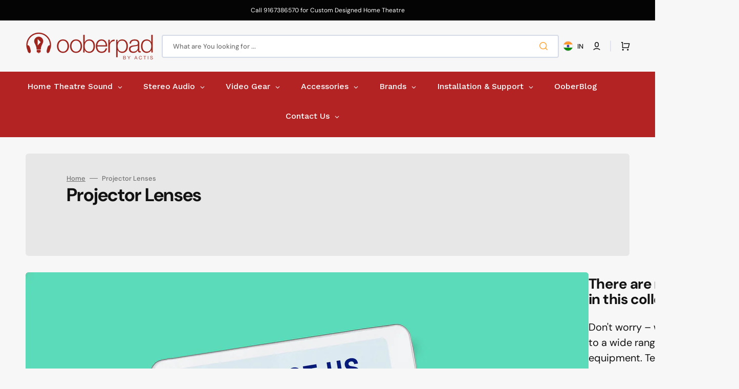

--- FILE ---
content_type: text/html; charset=utf-8
request_url: https://www.ooberpad.com/collections/projector-lenses
body_size: 45912
content:
<!doctype html>
<html class="no-js" lang="en" data-scheme="auto">
  <head>


    <meta name="google-site-verification" content="7LpaoipM2aO6hC7Yry4RpYo5ITYuhDoN85O7O2DTMBM">
    <script id="pixel-script-poptin" src="https://cdn.popt.in/pixel.js?id=218e091b65587" async="true"></script>
   

    
    <!-- Google Tag Manager -->
    <script>
      (function(w,d,s,l,i){w[l]=w[l]||[];w[l].push({'gtm.start':
      new Date().getTime(),event:'gtm.js'});var f=d.getElementsByTagName(s)[0],
      j=d.createElement(s),dl=l!='dataLayer'?'&l='+l:'';j.async=true;j.src=
      'https://www.googletagmanager.com/gtm.js?id='+i+dl;f.parentNode.insertBefore(j,f);
      })(window,document,'script','dataLayer','GTM-5Z7CPP8');
    </script>
    <!-- End Google Tag Manager -->
    <meta name="facebook-domain-verification" content="hwjkxz6hbocqlwzc99hta6avny4ubb">
    <meta charset="utf-8">
    <meta http-equiv="X-UA-Compatible" content="IE=edge">
    <meta name="viewport" content="width=device-width,initial-scale=1">
    <meta name="theme-color" content="">
    <link rel="canonical" href="https://www.ooberpad.com/collections/projector-lenses">
    <link rel="preconnect" href="https://cdn.shopify.com" crossorigin><link rel="icon" type="image/png" href="//www.ooberpad.com/cdn/shop/files/favicon.png?crop=center&height=32&v=1614299785&width=32"><link rel="preconnect" href="https://fonts.shopifycdn.com" crossorigin><title>Buy Projector Lenses Online at best prices in India</title>

    
      <meta name="description" content="Shop now from a great selection of 100% genuine Projector lenses at Ooberpad. Buy projector lens online at the best price in India.">
    

    

<meta property="og:site_name" content=" Ooberpad">
<meta property="og:url" content="https://www.ooberpad.com/collections/projector-lenses">
<meta property="og:title" content="Buy Projector Lenses Online at best prices in India">
<meta property="og:type" content="product.group">
<meta property="og:description" content="Shop now from a great selection of 100% genuine Projector lenses at Ooberpad. Buy projector lens online at the best price in India."><meta name="twitter:site" content="@ooberpad"><meta name="twitter:card" content="summary_large_image">
<meta name="twitter:title" content="Buy Projector Lenses Online at best prices in India">
<meta name="twitter:description" content="Shop now from a great selection of 100% genuine Projector lenses at Ooberpad. Buy projector lens online at the best price in India.">


    <script src="//www.ooberpad.com/cdn/shop/t/47/assets/constants.js?v=57430444635880596041751269497" defer="defer"></script>
    <script src="//www.ooberpad.com/cdn/shop/t/47/assets/pubsub.js?v=2921868252632587581751269511" defer="defer"></script>
    <script src="//www.ooberpad.com/cdn/shop/t/47/assets/global.js?v=168395638835565772171751269502" defer="defer"></script>

    <script>window.performance && window.performance.mark && window.performance.mark('shopify.content_for_header.start');</script><meta name="google-site-verification" content="fZoEnGeKspD227g1Q0GMzmmURt4j1DWEwUJbK7lDZww">
<meta name="google-site-verification" content="fZoEnGeKspD227g1Q0GMzmmURt4j1DWEwUJbK7lDZww">
<meta id="shopify-digital-wallet" name="shopify-digital-wallet" content="/11692482/digital_wallets/dialog">
<link rel="alternate" type="application/atom+xml" title="Feed" href="/collections/projector-lenses.atom" />
<link rel="alternate" type="application/json+oembed" href="https://www.ooberpad.com/collections/projector-lenses.oembed">
<script async="async" src="/checkouts/internal/preloads.js?locale=en-IN"></script>
<script id="shopify-features" type="application/json">{"accessToken":"6132b88ac1ce4c51f9becf25eb71aefd","betas":["rich-media-storefront-analytics"],"domain":"www.ooberpad.com","predictiveSearch":true,"shopId":11692482,"locale":"en"}</script>
<script>var Shopify = Shopify || {};
Shopify.shop = "ooberpad.myshopify.com";
Shopify.locale = "en";
Shopify.currency = {"active":"INR","rate":"1.0"};
Shopify.country = "IN";
Shopify.theme = {"name":"Sonia - Stockmart - Staging - India\/UAE","id":178752618792,"schema_name":"Stockmart","schema_version":"1.0.2","theme_store_id":2105,"role":"main"};
Shopify.theme.handle = "null";
Shopify.theme.style = {"id":null,"handle":null};
Shopify.cdnHost = "www.ooberpad.com/cdn";
Shopify.routes = Shopify.routes || {};
Shopify.routes.root = "/";</script>
<script type="module">!function(o){(o.Shopify=o.Shopify||{}).modules=!0}(window);</script>
<script>!function(o){function n(){var o=[];function n(){o.push(Array.prototype.slice.apply(arguments))}return n.q=o,n}var t=o.Shopify=o.Shopify||{};t.loadFeatures=n(),t.autoloadFeatures=n()}(window);</script>
<script id="shop-js-analytics" type="application/json">{"pageType":"collection"}</script>
<script defer="defer" async type="module" src="//www.ooberpad.com/cdn/shopifycloud/shop-js/modules/v2/client.init-shop-cart-sync_BN7fPSNr.en.esm.js"></script>
<script defer="defer" async type="module" src="//www.ooberpad.com/cdn/shopifycloud/shop-js/modules/v2/chunk.common_Cbph3Kss.esm.js"></script>
<script defer="defer" async type="module" src="//www.ooberpad.com/cdn/shopifycloud/shop-js/modules/v2/chunk.modal_DKumMAJ1.esm.js"></script>
<script type="module">
  await import("//www.ooberpad.com/cdn/shopifycloud/shop-js/modules/v2/client.init-shop-cart-sync_BN7fPSNr.en.esm.js");
await import("//www.ooberpad.com/cdn/shopifycloud/shop-js/modules/v2/chunk.common_Cbph3Kss.esm.js");
await import("//www.ooberpad.com/cdn/shopifycloud/shop-js/modules/v2/chunk.modal_DKumMAJ1.esm.js");

  window.Shopify.SignInWithShop?.initShopCartSync?.({"fedCMEnabled":true,"windoidEnabled":true});

</script>
<script>(function() {
  var isLoaded = false;
  function asyncLoad() {
    if (isLoaded) return;
    isLoaded = true;
    var urls = ["https:\/\/cdn.shopify.com\/s\/files\/1\/0683\/1371\/0892\/files\/splmn-shopify-prod-August-31.min.js?v=1693985059\u0026shop=ooberpad.myshopify.com","\/\/cdn.shopify.com\/proxy\/fce67788942b4c4553289066343aaf40bfabc328342ad4b234e01fd8d7959a78\/api.goaffpro.com\/loader.js?shop=ooberpad.myshopify.com\u0026sp-cache-control=cHVibGljLCBtYXgtYWdlPTkwMA","https:\/\/www.ooberpad.com\/apps\/giraffly-trust\/trust-worker-3f0317662d975caffb229658db61159df864bd23.js?v=20230829172427\u0026shop=ooberpad.myshopify.com","https:\/\/cdn.shopify.com\/s\/files\/1\/0597\/3783\/3627\/files\/tptinstall.min.js?v=1718591634\u0026t=tapita-seo-script-tags\u0026shop=ooberpad.myshopify.com"];
    for (var i = 0; i < urls.length; i++) {
      var s = document.createElement('script');
      s.type = 'text/javascript';
      s.async = true;
      s.src = urls[i];
      var x = document.getElementsByTagName('script')[0];
      x.parentNode.insertBefore(s, x);
    }
  };
  if(window.attachEvent) {
    window.attachEvent('onload', asyncLoad);
  } else {
    window.addEventListener('load', asyncLoad, false);
  }
})();</script>
<script id="__st">var __st={"a":11692482,"offset":19800,"reqid":"d435ef40-14df-4e8d-a324-ab2c3a5a043f-1770015236","pageurl":"www.ooberpad.com\/collections\/projector-lenses","u":"d8c1898e876c","p":"collection","rtyp":"collection","rid":163203219569};</script>
<script>window.ShopifyPaypalV4VisibilityTracking = true;</script>
<script id="captcha-bootstrap">!function(){'use strict';const t='contact',e='account',n='new_comment',o=[[t,t],['blogs',n],['comments',n],[t,'customer']],c=[[e,'customer_login'],[e,'guest_login'],[e,'recover_customer_password'],[e,'create_customer']],r=t=>t.map((([t,e])=>`form[action*='/${t}']:not([data-nocaptcha='true']) input[name='form_type'][value='${e}']`)).join(','),a=t=>()=>t?[...document.querySelectorAll(t)].map((t=>t.form)):[];function s(){const t=[...o],e=r(t);return a(e)}const i='password',u='form_key',d=['recaptcha-v3-token','g-recaptcha-response','h-captcha-response',i],f=()=>{try{return window.sessionStorage}catch{return}},m='__shopify_v',_=t=>t.elements[u];function p(t,e,n=!1){try{const o=window.sessionStorage,c=JSON.parse(o.getItem(e)),{data:r}=function(t){const{data:e,action:n}=t;return t[m]||n?{data:e,action:n}:{data:t,action:n}}(c);for(const[e,n]of Object.entries(r))t.elements[e]&&(t.elements[e].value=n);n&&o.removeItem(e)}catch(o){console.error('form repopulation failed',{error:o})}}const l='form_type',E='cptcha';function T(t){t.dataset[E]=!0}const w=window,h=w.document,L='Shopify',v='ce_forms',y='captcha';let A=!1;((t,e)=>{const n=(g='f06e6c50-85a8-45c8-87d0-21a2b65856fe',I='https://cdn.shopify.com/shopifycloud/storefront-forms-hcaptcha/ce_storefront_forms_captcha_hcaptcha.v1.5.2.iife.js',D={infoText:'Protected by hCaptcha',privacyText:'Privacy',termsText:'Terms'},(t,e,n)=>{const o=w[L][v],c=o.bindForm;if(c)return c(t,g,e,D).then(n);var r;o.q.push([[t,g,e,D],n]),r=I,A||(h.body.append(Object.assign(h.createElement('script'),{id:'captcha-provider',async:!0,src:r})),A=!0)});var g,I,D;w[L]=w[L]||{},w[L][v]=w[L][v]||{},w[L][v].q=[],w[L][y]=w[L][y]||{},w[L][y].protect=function(t,e){n(t,void 0,e),T(t)},Object.freeze(w[L][y]),function(t,e,n,w,h,L){const[v,y,A,g]=function(t,e,n){const i=e?o:[],u=t?c:[],d=[...i,...u],f=r(d),m=r(i),_=r(d.filter((([t,e])=>n.includes(e))));return[a(f),a(m),a(_),s()]}(w,h,L),I=t=>{const e=t.target;return e instanceof HTMLFormElement?e:e&&e.form},D=t=>v().includes(t);t.addEventListener('submit',(t=>{const e=I(t);if(!e)return;const n=D(e)&&!e.dataset.hcaptchaBound&&!e.dataset.recaptchaBound,o=_(e),c=g().includes(e)&&(!o||!o.value);(n||c)&&t.preventDefault(),c&&!n&&(function(t){try{if(!f())return;!function(t){const e=f();if(!e)return;const n=_(t);if(!n)return;const o=n.value;o&&e.removeItem(o)}(t);const e=Array.from(Array(32),(()=>Math.random().toString(36)[2])).join('');!function(t,e){_(t)||t.append(Object.assign(document.createElement('input'),{type:'hidden',name:u})),t.elements[u].value=e}(t,e),function(t,e){const n=f();if(!n)return;const o=[...t.querySelectorAll(`input[type='${i}']`)].map((({name:t})=>t)),c=[...d,...o],r={};for(const[a,s]of new FormData(t).entries())c.includes(a)||(r[a]=s);n.setItem(e,JSON.stringify({[m]:1,action:t.action,data:r}))}(t,e)}catch(e){console.error('failed to persist form',e)}}(e),e.submit())}));const S=(t,e)=>{t&&!t.dataset[E]&&(n(t,e.some((e=>e===t))),T(t))};for(const o of['focusin','change'])t.addEventListener(o,(t=>{const e=I(t);D(e)&&S(e,y())}));const B=e.get('form_key'),M=e.get(l),P=B&&M;t.addEventListener('DOMContentLoaded',(()=>{const t=y();if(P)for(const e of t)e.elements[l].value===M&&p(e,B);[...new Set([...A(),...v().filter((t=>'true'===t.dataset.shopifyCaptcha))])].forEach((e=>S(e,t)))}))}(h,new URLSearchParams(w.location.search),n,t,e,['guest_login'])})(!0,!0)}();</script>
<script integrity="sha256-4kQ18oKyAcykRKYeNunJcIwy7WH5gtpwJnB7kiuLZ1E=" data-source-attribution="shopify.loadfeatures" defer="defer" src="//www.ooberpad.com/cdn/shopifycloud/storefront/assets/storefront/load_feature-a0a9edcb.js" crossorigin="anonymous"></script>
<script data-source-attribution="shopify.dynamic_checkout.dynamic.init">var Shopify=Shopify||{};Shopify.PaymentButton=Shopify.PaymentButton||{isStorefrontPortableWallets:!0,init:function(){window.Shopify.PaymentButton.init=function(){};var t=document.createElement("script");t.src="https://www.ooberpad.com/cdn/shopifycloud/portable-wallets/latest/portable-wallets.en.js",t.type="module",document.head.appendChild(t)}};
</script>
<script data-source-attribution="shopify.dynamic_checkout.buyer_consent">
  function portableWalletsHideBuyerConsent(e){var t=document.getElementById("shopify-buyer-consent"),n=document.getElementById("shopify-subscription-policy-button");t&&n&&(t.classList.add("hidden"),t.setAttribute("aria-hidden","true"),n.removeEventListener("click",e))}function portableWalletsShowBuyerConsent(e){var t=document.getElementById("shopify-buyer-consent"),n=document.getElementById("shopify-subscription-policy-button");t&&n&&(t.classList.remove("hidden"),t.removeAttribute("aria-hidden"),n.addEventListener("click",e))}window.Shopify?.PaymentButton&&(window.Shopify.PaymentButton.hideBuyerConsent=portableWalletsHideBuyerConsent,window.Shopify.PaymentButton.showBuyerConsent=portableWalletsShowBuyerConsent);
</script>
<script data-source-attribution="shopify.dynamic_checkout.cart.bootstrap">document.addEventListener("DOMContentLoaded",(function(){function t(){return document.querySelector("shopify-accelerated-checkout-cart, shopify-accelerated-checkout")}if(t())Shopify.PaymentButton.init();else{new MutationObserver((function(e,n){t()&&(Shopify.PaymentButton.init(),n.disconnect())})).observe(document.body,{childList:!0,subtree:!0})}}));
</script>
<script id="sections-script" data-sections="header,footer" defer="defer" src="//www.ooberpad.com/cdn/shop/t/47/compiled_assets/scripts.js?v=14551"></script>
<script>window.performance && window.performance.mark && window.performance.mark('shopify.content_for_header.end');</script>


    <style data-shopify>
      @font-face {
  font-family: "DM Sans";
  font-weight: 400;
  font-style: normal;
  font-display: swap;
  src: url("//www.ooberpad.com/cdn/fonts/dm_sans/dmsans_n4.ec80bd4dd7e1a334c969c265873491ae56018d72.woff2") format("woff2"),
       url("//www.ooberpad.com/cdn/fonts/dm_sans/dmsans_n4.87bdd914d8a61247b911147ae68e754d695c58a6.woff") format("woff");
}

      @font-face {
  font-family: "DM Sans";
  font-weight: 700;
  font-style: normal;
  font-display: swap;
  src: url("//www.ooberpad.com/cdn/fonts/dm_sans/dmsans_n7.97e21d81502002291ea1de8aefb79170c6946ce5.woff2") format("woff2"),
       url("//www.ooberpad.com/cdn/fonts/dm_sans/dmsans_n7.af5c214f5116410ca1d53a2090665620e78e2e1b.woff") format("woff");
}

      @font-face {
  font-family: "DM Sans";
  font-weight: 700;
  font-style: normal;
  font-display: swap;
  src: url("//www.ooberpad.com/cdn/fonts/dm_sans/dmsans_n7.97e21d81502002291ea1de8aefb79170c6946ce5.woff2") format("woff2"),
       url("//www.ooberpad.com/cdn/fonts/dm_sans/dmsans_n7.af5c214f5116410ca1d53a2090665620e78e2e1b.woff") format("woff");
}

      @font-face {
  font-family: "DM Sans";
  font-weight: 700;
  font-style: normal;
  font-display: swap;
  src: url("//www.ooberpad.com/cdn/fonts/dm_sans/dmsans_n7.97e21d81502002291ea1de8aefb79170c6946ce5.woff2") format("woff2"),
       url("//www.ooberpad.com/cdn/fonts/dm_sans/dmsans_n7.af5c214f5116410ca1d53a2090665620e78e2e1b.woff") format("woff");
}

      @font-face {
  font-family: "DM Sans";
  font-weight: 700;
  font-style: normal;
  font-display: swap;
  src: url("//www.ooberpad.com/cdn/fonts/dm_sans/dmsans_n7.97e21d81502002291ea1de8aefb79170c6946ce5.woff2") format("woff2"),
       url("//www.ooberpad.com/cdn/fonts/dm_sans/dmsans_n7.af5c214f5116410ca1d53a2090665620e78e2e1b.woff") format("woff");
}

      @font-face {
  font-family: "DM Sans";
  font-weight: 300;
  font-style: normal;
  font-display: swap;
  src: url("//www.ooberpad.com/cdn/fonts/dm_sans/dmsans_n3.d218434bb518134511e5205d90c23cfb8a1b261b.woff2") format("woff2"),
       url("//www.ooberpad.com/cdn/fonts/dm_sans/dmsans_n3.0c324a11de656e0e3f656188ad5de9ff34f70c04.woff") format("woff");
}

      @font-face {
  font-family: "DM Sans";
  font-weight: 400;
  font-style: normal;
  font-display: swap;
  src: url("//www.ooberpad.com/cdn/fonts/dm_sans/dmsans_n4.ec80bd4dd7e1a334c969c265873491ae56018d72.woff2") format("woff2"),
       url("//www.ooberpad.com/cdn/fonts/dm_sans/dmsans_n4.87bdd914d8a61247b911147ae68e754d695c58a6.woff") format("woff");
}

      @font-face {
  font-family: "DM Sans";
  font-weight: 500;
  font-style: normal;
  font-display: swap;
  src: url("//www.ooberpad.com/cdn/fonts/dm_sans/dmsans_n5.8a0f1984c77eb7186ceb87c4da2173ff65eb012e.woff2") format("woff2"),
       url("//www.ooberpad.com/cdn/fonts/dm_sans/dmsans_n5.9ad2e755a89e15b3d6c53259daad5fc9609888e6.woff") format("woff");
}

      @font-face {
  font-family: "DM Sans";
  font-weight: 700;
  font-style: normal;
  font-display: swap;
  src: url("//www.ooberpad.com/cdn/fonts/dm_sans/dmsans_n7.97e21d81502002291ea1de8aefb79170c6946ce5.woff2") format("woff2"),
       url("//www.ooberpad.com/cdn/fonts/dm_sans/dmsans_n7.af5c214f5116410ca1d53a2090665620e78e2e1b.woff") format("woff");
}

      @font-face {
  font-family: "DM Sans";
  font-weight: 400;
  font-style: italic;
  font-display: swap;
  src: url("//www.ooberpad.com/cdn/fonts/dm_sans/dmsans_i4.b8fe05e69ee95d5a53155c346957d8cbf5081c1a.woff2") format("woff2"),
       url("//www.ooberpad.com/cdn/fonts/dm_sans/dmsans_i4.403fe28ee2ea63e142575c0aa47684d65f8c23a0.woff") format("woff");
}

      @font-face {
  font-family: "DM Sans";
  font-weight: 700;
  font-style: italic;
  font-display: swap;
  src: url("//www.ooberpad.com/cdn/fonts/dm_sans/dmsans_i7.52b57f7d7342eb7255084623d98ab83fd96e7f9b.woff2") format("woff2"),
       url("//www.ooberpad.com/cdn/fonts/dm_sans/dmsans_i7.d5e14ef18a1d4a8ce78a4187580b4eb1759c2eda.woff") format("woff");
}

      @font-face {
  font-family: "DM Sans";
  font-weight: 700;
  font-style: italic;
  font-display: swap;
  src: url("//www.ooberpad.com/cdn/fonts/dm_sans/dmsans_i7.52b57f7d7342eb7255084623d98ab83fd96e7f9b.woff2") format("woff2"),
       url("//www.ooberpad.com/cdn/fonts/dm_sans/dmsans_i7.d5e14ef18a1d4a8ce78a4187580b4eb1759c2eda.woff") format("woff");
}


      :root {
      --spaced-section: 5rem;

      --font-body-family: "DM Sans", sans-serif;
      --font-body-style: normal;
      --font-body-weight: 400;

      --font-body-scale: 1.6;
      --font-body-line-height: 1.3;

      --font-heading-family: "DM Sans", sans-serif;
      --font-heading-style: normal;
      --font-heading-weight: 700;
      --font-heading-letter-spacing: -0.2em;
      --font-heading-line-height: 1.1;

      --font-subtitle-family: "DM Sans", sans-serif;
      --font-subtitle-style: normal;
      --font-subtitle-weight: 700;
      --font-subtitle-text-transform: uppercase;
      --font-subtitle-scale: 1.0;

      --font-heading-h1-scale: 1.0;
      --font-heading-h2-scale: 1.0;
      --font-heading-h3-scale: 1.0;
      --font-heading-h4-scale: 1.0;

      --font-heading-card-family: "DM Sans", sans-serif;
      --font-heading-card-style: normal;
      --font-heading-card-weight: 700;
      --font-text-card-family: "DM Sans", sans-serif;
      --font-text-card-style: normal;
      --font-text-card-weight: 400;

      --font-heading-card-scale: 1.5;
      --font-text-card-scale: 1.2;

      --font-button-family: "DM Sans", sans-serif;
      --font-button-style: normal;
      --font-button-weight: 700;
      --font-button-text-transform: none;

      --font-button-family: "DM Sans", sans-serif;
      --font-button-style: normal;
      --font-button-weight: 700;
      --font-button-text-transform: none;
      --font-button-letter-spacing: 0;
      --font-subtitle-letter-spacing: 0.04em;

      --font-header-menu-family: "DM Sans", sans-serif;
      --font-header-menu-style: normal;
      --font-header-menu-weight: 700;
      --font-header-menu-text-transform: none;

      --font-footer-menu-family: "DM Sans", sans-serif;
      --font-footer-menu-style: normal;
      --font-footer-menu-weight: 700;
      --font-footer-link-size: 13px;

      --font-popups-heading-family: "DM Sans", sans-serif;
      --font-popups-heading-style: normal;
      --font-popups-heading-weight: 700;
      --font-popups-text-family: "DM Sans", sans-serif;
      --font-popups-text-style: normal;
      --font-popups-text-weight: 400;
      --font-popup-heading-scale: 1.0;
      --font-popup-text-scale: 1.0;
      --font-notification-heading-scale: 1.0;
      --font-notification-text-scale: 1.0;

      --color-base-text: 18, 18, 18;
      --color-secondary-text: 113, 113, 113;
      --color-title-text: 18, 18, 18;
      --dot-background-color: , , ;

      --color-base-background-1: 247, 247, 247;
      --color-base-background-2: 255, 255, 255;
      --color-base-background-5: 245, 245, 241;
      --color-base-background-3: 180, 36, 36;
      --color-base-background-4: 255, 255, 255;

      --color-announcement-bar-background-1: 4, 4, 4;
      --color-announcement-bar-background-2: 238, 238, 238;

      --color-base-solid-button-labels: 8, 5, 0;
      --color-base-solid-button-labels-hover: 255, 255, 255;
      --color-base-button-background: 255, 167, 57;
      --color-base-button-background-hover: 18, 18, 18;
      --color-base-outline-button-labels: 255, 167, 57;
      --color-base-outline-button-labels-hover: 180, 36, 36;
      --color-secondary-button-labels: 180, 36, 36;
      --color-secondary-button-labels-hover: 255, 167, 57;
      --color-tertiary-button-labels: 53, 101, 224;
      --color-tertiary-button-labels-hover: 255, 255, 255;
      --color-tertiary-button-background: 53, 101, 224;
      --color-tertiary-button-background-hover: 53, 101, 224;
      --border-radius-button: 4px;
      --color-text-accent: 53, 101, 224;

      --payment-terms-background-color: #f7f7f7;
      --color-overlay-background: 0, 0, 0;
      --color-base-background-input: 255, 255, 255;

      --color-base-border-input: 213, 220, 231;
      --color-hover-border-input: 53, 101, 224;

      --color-badge-sale-background: 45, 134, 83;
      --color-badge-sale-text: 255, 255, 255;
      --color-badge-soldout-background: 213, 31, 75;
      --color-badge-soldout-text: 255, 255, 255;
      --color-border: 224, 227, 238;
      --color-background-card: 255, 255, 255;
      --color-background-card-dark: 247, 247, 247;
      --color-scheme-toggle: 235, 235, 235;
      --color-scheme-toggle-text: 113, 113, 113;
      }

      @media screen and (min-width: 990px) {
      	:root {
      		--spaced-section: 16rem;
      	}
      }

      *,
      *::before,
      *::after {
      box-sizing: inherit;
      }

      html {
      box-sizing: border-box;
      font-size: 10px;
      height: 100%;
      }

      body {
      position: relative;
      display: grid;
      grid-template-rows: auto auto 1fr auto;
      grid-template-columns: 100%;
      min-height: 100%;
      margin: 0;
      font-size: calc(var(--font-body-scale) * 1rem);
      line-height: 1.5;
      font-family: var(--font-body-family);
      font-style: var(--font-body-style);
      font-weight: var(--font-body-weight);
      overflow-x: hidden;
      }
    </style>
    <link href="//www.ooberpad.com/cdn/shop/t/47/assets/swiper-bundle.min.css?v=67104566617031410831751269532" rel="stylesheet" type="text/css" media="all" />
    <link href="//www.ooberpad.com/cdn/shop/t/47/assets/base.css?v=38224854221635415901751269482" rel="stylesheet" type="text/css" media="all" />
    <link href="//www.ooberpad.com/cdn/shop/t/47/assets/custom.css?v=64207101028475424291751269498" rel="stylesheet" type="text/css" media="all" />
<link
        rel="stylesheet"
        href="//www.ooberpad.com/cdn/shop/t/47/assets/component-predictive-search.css?v=64904219377317970701751269494"
        media="print"
        onload="this.media='all'"
      ><link rel="preload" as="font" href="//www.ooberpad.com/cdn/fonts/dm_sans/dmsans_n4.ec80bd4dd7e1a334c969c265873491ae56018d72.woff2" type="font/woff2" crossorigin><link rel="preload" as="font" href="//www.ooberpad.com/cdn/fonts/dm_sans/dmsans_n7.97e21d81502002291ea1de8aefb79170c6946ce5.woff2" type="font/woff2" crossorigin><script>
      document.documentElement.className = document.documentElement.className.replace('no-js', 'js');
      if (Shopify.designMode) {
      	document.documentElement.classList.add('shopify-design-mode');
      }
    </script>

    <script src="//www.ooberpad.com/cdn/shop/t/47/assets/jquery-3.6.0.js?v=32573363768646652941751269503" defer="defer"></script>
    <script src="//www.ooberpad.com/cdn/shop/t/47/assets/swiper-bundle.min.js?v=59665753948720967221751269533" defer="defer"></script>
    <script src="//www.ooberpad.com/cdn/shop/t/47/assets/product-card.js?v=157130705868214899451751269509" defer="defer"></script>
    <script src="//www.ooberpad.com/cdn/shop/t/47/assets/popup.js?v=179802735620567827611751269508" defer="defer"></script>
    
      <script src="//www.ooberpad.com/cdn/shop/t/47/assets/scroll-top.js?v=148004363687240193071751269513" defer="defer"></script>
    

    <script>
      let cscoDarkMode = {};

      ( function() {
      	const body = document.querySelector('html[data-scheme]');

      	cscoDarkMode = {
      		init: function( e ) {
      			this.initMode( e );
      			window.matchMedia( '(prefers-color-scheme: dark)' ).addListener((e) => {
      				this.initMode( e );
      			} );

      			window.addEventListener( 'load', () => {
      				const toggleBtns = document.querySelectorAll('.header__toggle-scheme');
      				toggleBtns.forEach(btn => {
      						btn.addEventListener( 'click', (e) => {
      							e.preventDefault();

      							if ('auto' === body.getAttribute( 'data-scheme' )) {
      								if (window.matchMedia( '(prefers-color-scheme: dark)' ).matches) {
      									cscoDarkMode.changeScheme( 'light', true );
      								} else if (window.matchMedia( '(prefers-color-scheme: light)' ).matches) {
      									cscoDarkMode.changeScheme( 'dark', true );
      								}
      							} else {
      								if ( 'dark' === body.getAttribute( 'data-scheme' ) ) {
      									cscoDarkMode.changeScheme( 'light', true );
      								} else {
      									cscoDarkMode.changeScheme( 'dark', true );
      								}
      							}
      						});
      					})
      				})
      		},
      		initMode: function( e ) {
      			let siteScheme = false;
      			switch ( "auto" ) { // Field. User’s system preference.
      				case 'dark':
      					siteScheme= 'dark';
      					break;
      				case 'light':
      					siteScheme = 'light';
      					break;
      				case 'system':
      					siteScheme = 'auto';
      					break;
      			}
      			if ( "false" ) { // Field. Enable dark/light mode toggle.
      				if ( 'light' === localStorage.getItem( '_color_schema' ) ) {
      					siteScheme = 'light';
      				}
      				if ( 'dark' === localStorage.getItem( '_color_schema' ) ) {
      					siteScheme = 'dark';
      				}
      			}
      			if ( siteScheme && siteScheme !== body.getAttribute( 'data-scheme' ) ) {
      				this.changeScheme( siteScheme, false );
      			}
      		},
      		changeScheme: function( siteScheme, cookie ) {
      			body.classList.add( 'scheme-toggled' );
      			body.setAttribute( 'data-scheme', siteScheme );
      			if ( cookie ) {
      				localStorage.setItem( '_color_schema', siteScheme );
      			}
      			setTimeout( () => {
      				body.classList.remove( 'scheme-toggled' );
      			}, 100 );
      		}
      	};
      } )();

      cscoDarkMode.init();

      document.addEventListener('shopify:section:load', function () {
      	setTimeout(() => {
      		cscoDarkMode.init();
      	}, 100)
      });
    </script>
    
    
    
    
  <!-- BEGIN app block: shopify://apps/judge-me-reviews/blocks/judgeme_core/61ccd3b1-a9f2-4160-9fe9-4fec8413e5d8 --><!-- Start of Judge.me Core -->






<link rel="dns-prefetch" href="https://cdnwidget.judge.me">
<link rel="dns-prefetch" href="https://cdn.judge.me">
<link rel="dns-prefetch" href="https://cdn1.judge.me">
<link rel="dns-prefetch" href="https://api.judge.me">

<script data-cfasync='false' class='jdgm-settings-script'>window.jdgmSettings={"pagination":5,"disable_web_reviews":false,"badge_no_review_text":"No reviews","badge_n_reviews_text":"{{ n }} review/reviews","hide_badge_preview_if_no_reviews":true,"badge_hide_text":false,"enforce_center_preview_badge":false,"widget_title":"Customer Reviews","widget_open_form_text":"Write a review","widget_close_form_text":"Cancel review","widget_refresh_page_text":"Refresh page","widget_summary_text":"Based on {{ number_of_reviews }} review/reviews","widget_no_review_text":"Be the first to write a review","widget_name_field_text":"Display name","widget_verified_name_field_text":"Verified Name (public)","widget_name_placeholder_text":"Display name","widget_required_field_error_text":"This field is required.","widget_email_field_text":"Email address","widget_verified_email_field_text":"Verified Email (private, can not be edited)","widget_email_placeholder_text":"Your email address","widget_email_field_error_text":"Please enter a valid email address.","widget_rating_field_text":"Rating","widget_review_title_field_text":"Review Title","widget_review_title_placeholder_text":"Give your review a title","widget_review_body_field_text":"Review content","widget_review_body_placeholder_text":"Start writing here...","widget_pictures_field_text":"Picture/Video (optional)","widget_submit_review_text":"Submit Review","widget_submit_verified_review_text":"Submit Verified Review","widget_submit_success_msg_with_auto_publish":"Thank you! Please refresh the page in a few moments to see your review. You can remove or edit your review by logging into \u003ca href='https://judge.me/login' target='_blank' rel='nofollow noopener'\u003eJudge.me\u003c/a\u003e","widget_submit_success_msg_no_auto_publish":"Thank you! Your review will be published as soon as it is approved by the shop admin. You can remove or edit your review by logging into \u003ca href='https://judge.me/login' target='_blank' rel='nofollow noopener'\u003eJudge.me\u003c/a\u003e","widget_show_default_reviews_out_of_total_text":"Showing {{ n_reviews_shown }} out of {{ n_reviews }} reviews.","widget_show_all_link_text":"Show all","widget_show_less_link_text":"Show less","widget_author_said_text":"{{ reviewer_name }} said:","widget_days_text":"{{ n }} days ago","widget_weeks_text":"{{ n }} week/weeks ago","widget_months_text":"{{ n }} month/months ago","widget_years_text":"{{ n }} year/years ago","widget_yesterday_text":"Yesterday","widget_today_text":"Today","widget_replied_text":"\u003e\u003e {{ shop_name }} replied:","widget_read_more_text":"Read more","widget_reviewer_name_as_initial":"","widget_rating_filter_color":"#fbcd0a","widget_rating_filter_see_all_text":"See all reviews","widget_sorting_most_recent_text":"Most Recent","widget_sorting_highest_rating_text":"Highest Rating","widget_sorting_lowest_rating_text":"Lowest Rating","widget_sorting_with_pictures_text":"Only Pictures","widget_sorting_most_helpful_text":"Most Helpful","widget_open_question_form_text":"Ask a question","widget_reviews_subtab_text":"Reviews","widget_questions_subtab_text":"Questions","widget_question_label_text":"Question","widget_answer_label_text":"Answer","widget_question_placeholder_text":"Write your question here","widget_submit_question_text":"Submit Question","widget_question_submit_success_text":"Thank you for your question! We will notify you once it gets answered.","verified_badge_text":"Verified","verified_badge_bg_color":"","verified_badge_text_color":"","verified_badge_placement":"left-of-reviewer-name","widget_review_max_height":"","widget_hide_border":false,"widget_social_share":false,"widget_thumb":false,"widget_review_location_show":false,"widget_location_format":"","all_reviews_include_out_of_store_products":true,"all_reviews_out_of_store_text":"(out of store)","all_reviews_pagination":100,"all_reviews_product_name_prefix_text":"about","enable_review_pictures":true,"enable_question_anwser":false,"widget_theme":"default","review_date_format":"mm/dd/yyyy","default_sort_method":"most-recent","widget_product_reviews_subtab_text":"Product Reviews","widget_shop_reviews_subtab_text":"Shop Reviews","widget_other_products_reviews_text":"Reviews for other products","widget_store_reviews_subtab_text":"Store reviews","widget_no_store_reviews_text":"This store hasn't received any reviews yet","widget_web_restriction_product_reviews_text":"This product hasn't received any reviews yet","widget_no_items_text":"No items found","widget_show_more_text":"Show more","widget_write_a_store_review_text":"Write a Store Review","widget_other_languages_heading":"Reviews in Other Languages","widget_translate_review_text":"Translate review to {{ language }}","widget_translating_review_text":"Translating...","widget_show_original_translation_text":"Show original ({{ language }})","widget_translate_review_failed_text":"Review couldn't be translated.","widget_translate_review_retry_text":"Retry","widget_translate_review_try_again_later_text":"Try again later","show_product_url_for_grouped_product":false,"widget_sorting_pictures_first_text":"Pictures First","show_pictures_on_all_rev_page_mobile":false,"show_pictures_on_all_rev_page_desktop":false,"floating_tab_hide_mobile_install_preference":false,"floating_tab_button_name":"★ Reviews","floating_tab_title":"Let customers speak for us","floating_tab_button_color":"","floating_tab_button_background_color":"","floating_tab_url":"","floating_tab_url_enabled":false,"floating_tab_tab_style":"text","all_reviews_text_badge_text":"Customers rate us {{ shop.metafields.judgeme.all_reviews_rating | round: 1 }}/5 based on {{ shop.metafields.judgeme.all_reviews_count }} reviews.","all_reviews_text_badge_text_branded_style":"{{ shop.metafields.judgeme.all_reviews_rating | round: 1 }} out of 5 stars based on {{ shop.metafields.judgeme.all_reviews_count }} reviews","is_all_reviews_text_badge_a_link":false,"show_stars_for_all_reviews_text_badge":false,"all_reviews_text_badge_url":"","all_reviews_text_style":"branded","all_reviews_text_color_style":"judgeme_brand_color","all_reviews_text_color":"#108474","all_reviews_text_show_jm_brand":true,"featured_carousel_show_header":true,"featured_carousel_title":"Let customers speak for us","testimonials_carousel_title":"Customers are saying","videos_carousel_title":"Real customer stories","cards_carousel_title":"Customers are saying","featured_carousel_count_text":"from {{ n }} reviews","featured_carousel_add_link_to_all_reviews_page":false,"featured_carousel_url":"","featured_carousel_show_images":true,"featured_carousel_autoslide_interval":5,"featured_carousel_arrows_on_the_sides":false,"featured_carousel_height":250,"featured_carousel_width":80,"featured_carousel_image_size":0,"featured_carousel_image_height":250,"featured_carousel_arrow_color":"#eeeeee","verified_count_badge_style":"branded","verified_count_badge_orientation":"horizontal","verified_count_badge_color_style":"judgeme_brand_color","verified_count_badge_color":"#108474","is_verified_count_badge_a_link":false,"verified_count_badge_url":"","verified_count_badge_show_jm_brand":true,"widget_rating_preset_default":5,"widget_first_sub_tab":"product-reviews","widget_show_histogram":true,"widget_histogram_use_custom_color":false,"widget_pagination_use_custom_color":false,"widget_star_use_custom_color":false,"widget_verified_badge_use_custom_color":false,"widget_write_review_use_custom_color":false,"picture_reminder_submit_button":"Upload Pictures","enable_review_videos":false,"mute_video_by_default":false,"widget_sorting_videos_first_text":"Videos First","widget_review_pending_text":"Pending","featured_carousel_items_for_large_screen":3,"social_share_options_order":"Facebook,Twitter","remove_microdata_snippet":true,"disable_json_ld":false,"enable_json_ld_products":false,"preview_badge_show_question_text":false,"preview_badge_no_question_text":"No questions","preview_badge_n_question_text":"{{ number_of_questions }} question/questions","qa_badge_show_icon":false,"qa_badge_position":"same-row","remove_judgeme_branding":false,"widget_add_search_bar":false,"widget_search_bar_placeholder":"Search","widget_sorting_verified_only_text":"Verified only","featured_carousel_theme":"default","featured_carousel_show_rating":true,"featured_carousel_show_title":true,"featured_carousel_show_body":true,"featured_carousel_show_date":false,"featured_carousel_show_reviewer":true,"featured_carousel_show_product":false,"featured_carousel_header_background_color":"#108474","featured_carousel_header_text_color":"#ffffff","featured_carousel_name_product_separator":"reviewed","featured_carousel_full_star_background":"#108474","featured_carousel_empty_star_background":"#dadada","featured_carousel_vertical_theme_background":"#f9fafb","featured_carousel_verified_badge_enable":true,"featured_carousel_verified_badge_color":"#108474","featured_carousel_border_style":"round","featured_carousel_review_line_length_limit":3,"featured_carousel_more_reviews_button_text":"Read more reviews","featured_carousel_view_product_button_text":"View product","all_reviews_page_load_reviews_on":"scroll","all_reviews_page_load_more_text":"Load More Reviews","disable_fb_tab_reviews":false,"enable_ajax_cdn_cache":false,"widget_advanced_speed_features":5,"widget_public_name_text":"displayed publicly like","default_reviewer_name":"John Smith","default_reviewer_name_has_non_latin":true,"widget_reviewer_anonymous":"Anonymous","medals_widget_title":"Judge.me Review Medals","medals_widget_background_color":"#f9fafb","medals_widget_position":"footer_all_pages","medals_widget_border_color":"#f9fafb","medals_widget_verified_text_position":"left","medals_widget_use_monochromatic_version":false,"medals_widget_elements_color":"#108474","show_reviewer_avatar":true,"widget_invalid_yt_video_url_error_text":"Not a YouTube video URL","widget_max_length_field_error_text":"Please enter no more than {0} characters.","widget_show_country_flag":false,"widget_show_collected_via_shop_app":true,"widget_verified_by_shop_badge_style":"light","widget_verified_by_shop_text":"Verified by Shop","widget_show_photo_gallery":false,"widget_load_with_code_splitting":true,"widget_ugc_install_preference":false,"widget_ugc_title":"Made by us, Shared by you","widget_ugc_subtitle":"Tag us to see your picture featured in our page","widget_ugc_arrows_color":"#ffffff","widget_ugc_primary_button_text":"Buy Now","widget_ugc_primary_button_background_color":"#108474","widget_ugc_primary_button_text_color":"#ffffff","widget_ugc_primary_button_border_width":"0","widget_ugc_primary_button_border_style":"none","widget_ugc_primary_button_border_color":"#108474","widget_ugc_primary_button_border_radius":"25","widget_ugc_secondary_button_text":"Load More","widget_ugc_secondary_button_background_color":"#ffffff","widget_ugc_secondary_button_text_color":"#108474","widget_ugc_secondary_button_border_width":"2","widget_ugc_secondary_button_border_style":"solid","widget_ugc_secondary_button_border_color":"#108474","widget_ugc_secondary_button_border_radius":"25","widget_ugc_reviews_button_text":"View Reviews","widget_ugc_reviews_button_background_color":"#ffffff","widget_ugc_reviews_button_text_color":"#108474","widget_ugc_reviews_button_border_width":"2","widget_ugc_reviews_button_border_style":"solid","widget_ugc_reviews_button_border_color":"#108474","widget_ugc_reviews_button_border_radius":"25","widget_ugc_reviews_button_link_to":"judgeme-reviews-page","widget_ugc_show_post_date":true,"widget_ugc_max_width":"800","widget_rating_metafield_value_type":true,"widget_primary_color":"#108474","widget_enable_secondary_color":false,"widget_secondary_color":"#edf5f5","widget_summary_average_rating_text":"{{ average_rating }} out of 5","widget_media_grid_title":"Customer photos \u0026 videos","widget_media_grid_see_more_text":"See more","widget_round_style":false,"widget_show_product_medals":true,"widget_verified_by_judgeme_text":"Verified by Judge.me","widget_show_store_medals":true,"widget_verified_by_judgeme_text_in_store_medals":"Verified by Judge.me","widget_media_field_exceed_quantity_message":"Sorry, we can only accept {{ max_media }} for one review.","widget_media_field_exceed_limit_message":"{{ file_name }} is too large, please select a {{ media_type }} less than {{ size_limit }}MB.","widget_review_submitted_text":"Review Submitted!","widget_question_submitted_text":"Question Submitted!","widget_close_form_text_question":"Cancel","widget_write_your_answer_here_text":"Write your answer here","widget_enabled_branded_link":true,"widget_show_collected_by_judgeme":true,"widget_reviewer_name_color":"","widget_write_review_text_color":"","widget_write_review_bg_color":"","widget_collected_by_judgeme_text":"collected by Judge.me","widget_pagination_type":"standard","widget_load_more_text":"Load More","widget_load_more_color":"#108474","widget_full_review_text":"Full Review","widget_read_more_reviews_text":"Read More Reviews","widget_read_questions_text":"Read Questions","widget_questions_and_answers_text":"Questions \u0026 Answers","widget_verified_by_text":"Verified by","widget_verified_text":"Verified","widget_number_of_reviews_text":"{{ number_of_reviews }} reviews","widget_back_button_text":"Back","widget_next_button_text":"Next","widget_custom_forms_filter_button":"Filters","custom_forms_style":"horizontal","widget_show_review_information":false,"how_reviews_are_collected":"How reviews are collected?","widget_show_review_keywords":false,"widget_gdpr_statement":"How we use your data: We'll only contact you about the review you left, and only if necessary. By submitting your review, you agree to Judge.me's \u003ca href='https://judge.me/terms' target='_blank' rel='nofollow noopener'\u003eterms\u003c/a\u003e, \u003ca href='https://judge.me/privacy' target='_blank' rel='nofollow noopener'\u003eprivacy\u003c/a\u003e and \u003ca href='https://judge.me/content-policy' target='_blank' rel='nofollow noopener'\u003econtent\u003c/a\u003e policies.","widget_multilingual_sorting_enabled":false,"widget_translate_review_content_enabled":false,"widget_translate_review_content_method":"manual","popup_widget_review_selection":"automatically_with_pictures","popup_widget_round_border_style":true,"popup_widget_show_title":true,"popup_widget_show_body":true,"popup_widget_show_reviewer":false,"popup_widget_show_product":true,"popup_widget_show_pictures":true,"popup_widget_use_review_picture":true,"popup_widget_show_on_home_page":true,"popup_widget_show_on_product_page":true,"popup_widget_show_on_collection_page":true,"popup_widget_show_on_cart_page":true,"popup_widget_position":"bottom_left","popup_widget_first_review_delay":5,"popup_widget_duration":5,"popup_widget_interval":5,"popup_widget_review_count":5,"popup_widget_hide_on_mobile":true,"review_snippet_widget_round_border_style":true,"review_snippet_widget_card_color":"#FFFFFF","review_snippet_widget_slider_arrows_background_color":"#FFFFFF","review_snippet_widget_slider_arrows_color":"#000000","review_snippet_widget_star_color":"#108474","show_product_variant":false,"all_reviews_product_variant_label_text":"Variant: ","widget_show_verified_branding":true,"widget_ai_summary_title":"Customers say","widget_ai_summary_disclaimer":"AI-powered review summary based on recent customer reviews","widget_show_ai_summary":false,"widget_show_ai_summary_bg":false,"widget_show_review_title_input":true,"redirect_reviewers_invited_via_email":"external_form","request_store_review_after_product_review":false,"request_review_other_products_in_order":false,"review_form_color_scheme":"default","review_form_corner_style":"square","review_form_star_color":{},"review_form_text_color":"#333333","review_form_background_color":"#ffffff","review_form_field_background_color":"#fafafa","review_form_button_color":{},"review_form_button_text_color":"#ffffff","review_form_modal_overlay_color":"#000000","review_content_screen_title_text":"How would you rate this product?","review_content_introduction_text":"We would love it if you would share a bit about your experience.","store_review_form_title_text":"How would you rate this store?","store_review_form_introduction_text":"We would love it if you would share a bit about your experience.","show_review_guidance_text":true,"one_star_review_guidance_text":"Poor","five_star_review_guidance_text":"Great","customer_information_screen_title_text":"About you","customer_information_introduction_text":"Please tell us more about you.","custom_questions_screen_title_text":"Your experience in more detail","custom_questions_introduction_text":"Here are a few questions to help us understand more about your experience.","review_submitted_screen_title_text":"Thanks for your review!","review_submitted_screen_thank_you_text":"We are processing it and it will appear on the store soon.","review_submitted_screen_email_verification_text":"Please confirm your email by clicking the link we just sent you. This helps us keep reviews authentic.","review_submitted_request_store_review_text":"Would you like to share your experience of shopping with us?","review_submitted_review_other_products_text":"Would you like to review these products?","store_review_screen_title_text":"Would you like to share your experience of shopping with us?","store_review_introduction_text":"We value your feedback and use it to improve. Please share any thoughts or suggestions you have.","reviewer_media_screen_title_picture_text":"Share a picture","reviewer_media_introduction_picture_text":"Upload a photo to support your review.","reviewer_media_screen_title_video_text":"Share a video","reviewer_media_introduction_video_text":"Upload a video to support your review.","reviewer_media_screen_title_picture_or_video_text":"Share a picture or video","reviewer_media_introduction_picture_or_video_text":"Upload a photo or video to support your review.","reviewer_media_youtube_url_text":"Paste your Youtube URL here","advanced_settings_next_step_button_text":"Next","advanced_settings_close_review_button_text":"Close","modal_write_review_flow":false,"write_review_flow_required_text":"Required","write_review_flow_privacy_message_text":"We respect your privacy.","write_review_flow_anonymous_text":"Post review as anonymous","write_review_flow_visibility_text":"This won't be visible to other customers.","write_review_flow_multiple_selection_help_text":"Select as many as you like","write_review_flow_single_selection_help_text":"Select one option","write_review_flow_required_field_error_text":"This field is required","write_review_flow_invalid_email_error_text":"Please enter a valid email address","write_review_flow_max_length_error_text":"Max. {{ max_length }} characters.","write_review_flow_media_upload_text":"\u003cb\u003eClick to upload\u003c/b\u003e or drag and drop","write_review_flow_gdpr_statement":"We'll only contact you about your review if necessary. By submitting your review, you agree to our \u003ca href='https://judge.me/terms' target='_blank' rel='nofollow noopener'\u003eterms and conditions\u003c/a\u003e and \u003ca href='https://judge.me/privacy' target='_blank' rel='nofollow noopener'\u003eprivacy policy\u003c/a\u003e.","rating_only_reviews_enabled":false,"show_negative_reviews_help_screen":false,"new_review_flow_help_screen_rating_threshold":3,"negative_review_resolution_screen_title_text":"Tell us more","negative_review_resolution_text":"Your experience matters to us. If there were issues with your purchase, we're here to help. Feel free to reach out to us, we'd love the opportunity to make things right.","negative_review_resolution_button_text":"Contact us","negative_review_resolution_proceed_with_review_text":"Leave a review","negative_review_resolution_subject":"Issue with purchase from {{ shop_name }}.{{ order_name }}","preview_badge_collection_page_install_status":false,"widget_review_custom_css":"","preview_badge_custom_css":"","preview_badge_stars_count":"5-stars","featured_carousel_custom_css":"","floating_tab_custom_css":"","all_reviews_widget_custom_css":"","medals_widget_custom_css":"","verified_badge_custom_css":"","all_reviews_text_custom_css":"","transparency_badges_collected_via_store_invite":false,"transparency_badges_from_another_provider":false,"transparency_badges_collected_from_store_visitor":false,"transparency_badges_collected_by_verified_review_provider":false,"transparency_badges_earned_reward":false,"transparency_badges_collected_via_store_invite_text":"Review collected via store invitation","transparency_badges_from_another_provider_text":"Review collected from another provider","transparency_badges_collected_from_store_visitor_text":"Review collected from a store visitor","transparency_badges_written_in_google_text":"Review written in Google","transparency_badges_written_in_etsy_text":"Review written in Etsy","transparency_badges_written_in_shop_app_text":"Review written in Shop App","transparency_badges_earned_reward_text":"Review earned a reward for future purchase","product_review_widget_per_page":10,"widget_store_review_label_text":"Review about the store","checkout_comment_extension_title_on_product_page":"Customer Comments","checkout_comment_extension_num_latest_comment_show":5,"checkout_comment_extension_format":"name_and_timestamp","checkout_comment_customer_name":"last_initial","checkout_comment_comment_notification":true,"preview_badge_collection_page_install_preference":false,"preview_badge_home_page_install_preference":false,"preview_badge_product_page_install_preference":false,"review_widget_install_preference":"","review_carousel_install_preference":false,"floating_reviews_tab_install_preference":"none","verified_reviews_count_badge_install_preference":false,"all_reviews_text_install_preference":false,"review_widget_best_location":false,"judgeme_medals_install_preference":false,"review_widget_revamp_enabled":false,"review_widget_qna_enabled":false,"review_widget_header_theme":"minimal","review_widget_widget_title_enabled":true,"review_widget_header_text_size":"medium","review_widget_header_text_weight":"regular","review_widget_average_rating_style":"compact","review_widget_bar_chart_enabled":true,"review_widget_bar_chart_type":"numbers","review_widget_bar_chart_style":"standard","review_widget_expanded_media_gallery_enabled":false,"review_widget_reviews_section_theme":"standard","review_widget_image_style":"thumbnails","review_widget_review_image_ratio":"square","review_widget_stars_size":"medium","review_widget_verified_badge":"standard_text","review_widget_review_title_text_size":"medium","review_widget_review_text_size":"medium","review_widget_review_text_length":"medium","review_widget_number_of_columns_desktop":3,"review_widget_carousel_transition_speed":5,"review_widget_custom_questions_answers_display":"always","review_widget_button_text_color":"#FFFFFF","review_widget_text_color":"#000000","review_widget_lighter_text_color":"#7B7B7B","review_widget_corner_styling":"soft","review_widget_review_word_singular":"review","review_widget_review_word_plural":"reviews","review_widget_voting_label":"Helpful?","review_widget_shop_reply_label":"Reply from {{ shop_name }}:","review_widget_filters_title":"Filters","qna_widget_question_word_singular":"Question","qna_widget_question_word_plural":"Questions","qna_widget_answer_reply_label":"Answer from {{ answerer_name }}:","qna_content_screen_title_text":"Ask a question about this product","qna_widget_question_required_field_error_text":"Please enter your question.","qna_widget_flow_gdpr_statement":"We'll only contact you about your question if necessary. By submitting your question, you agree to our \u003ca href='https://judge.me/terms' target='_blank' rel='nofollow noopener'\u003eterms and conditions\u003c/a\u003e and \u003ca href='https://judge.me/privacy' target='_blank' rel='nofollow noopener'\u003eprivacy policy\u003c/a\u003e.","qna_widget_question_submitted_text":"Thanks for your question!","qna_widget_close_form_text_question":"Close","qna_widget_question_submit_success_text":"We’ll notify you by email when your question is answered.","all_reviews_widget_v2025_enabled":false,"all_reviews_widget_v2025_header_theme":"default","all_reviews_widget_v2025_widget_title_enabled":true,"all_reviews_widget_v2025_header_text_size":"medium","all_reviews_widget_v2025_header_text_weight":"regular","all_reviews_widget_v2025_average_rating_style":"compact","all_reviews_widget_v2025_bar_chart_enabled":true,"all_reviews_widget_v2025_bar_chart_type":"numbers","all_reviews_widget_v2025_bar_chart_style":"standard","all_reviews_widget_v2025_expanded_media_gallery_enabled":false,"all_reviews_widget_v2025_show_store_medals":true,"all_reviews_widget_v2025_show_photo_gallery":true,"all_reviews_widget_v2025_show_review_keywords":false,"all_reviews_widget_v2025_show_ai_summary":false,"all_reviews_widget_v2025_show_ai_summary_bg":false,"all_reviews_widget_v2025_add_search_bar":false,"all_reviews_widget_v2025_default_sort_method":"most-recent","all_reviews_widget_v2025_reviews_per_page":10,"all_reviews_widget_v2025_reviews_section_theme":"default","all_reviews_widget_v2025_image_style":"thumbnails","all_reviews_widget_v2025_review_image_ratio":"square","all_reviews_widget_v2025_stars_size":"medium","all_reviews_widget_v2025_verified_badge":"bold_badge","all_reviews_widget_v2025_review_title_text_size":"medium","all_reviews_widget_v2025_review_text_size":"medium","all_reviews_widget_v2025_review_text_length":"medium","all_reviews_widget_v2025_number_of_columns_desktop":3,"all_reviews_widget_v2025_carousel_transition_speed":5,"all_reviews_widget_v2025_custom_questions_answers_display":"always","all_reviews_widget_v2025_show_product_variant":false,"all_reviews_widget_v2025_show_reviewer_avatar":true,"all_reviews_widget_v2025_reviewer_name_as_initial":"","all_reviews_widget_v2025_review_location_show":false,"all_reviews_widget_v2025_location_format":"","all_reviews_widget_v2025_show_country_flag":false,"all_reviews_widget_v2025_verified_by_shop_badge_style":"light","all_reviews_widget_v2025_social_share":false,"all_reviews_widget_v2025_social_share_options_order":"Facebook,Twitter,LinkedIn,Pinterest","all_reviews_widget_v2025_pagination_type":"standard","all_reviews_widget_v2025_button_text_color":"#FFFFFF","all_reviews_widget_v2025_text_color":"#000000","all_reviews_widget_v2025_lighter_text_color":"#7B7B7B","all_reviews_widget_v2025_corner_styling":"soft","all_reviews_widget_v2025_title":"Customer reviews","all_reviews_widget_v2025_ai_summary_title":"Customers say about this store","all_reviews_widget_v2025_no_review_text":"Be the first to write a review","platform":"shopify","branding_url":"https://app.judge.me/reviews","branding_text":"Powered by Judge.me","locale":"en","reply_name":" Ooberpad","widget_version":"3.0","footer":true,"autopublish":false,"review_dates":true,"enable_custom_form":false,"shop_locale":"en","enable_multi_locales_translations":false,"show_review_title_input":true,"review_verification_email_status":"always","can_be_branded":true,"reply_name_text":" Ooberpad"};</script> <style class='jdgm-settings-style'>.jdgm-xx{left:0}:root{--jdgm-primary-color: #108474;--jdgm-secondary-color: rgba(16,132,116,0.1);--jdgm-star-color: #108474;--jdgm-write-review-text-color: white;--jdgm-write-review-bg-color: #108474;--jdgm-paginate-color: #108474;--jdgm-border-radius: 0;--jdgm-reviewer-name-color: #108474}.jdgm-histogram__bar-content{background-color:#108474}.jdgm-rev[data-verified-buyer=true] .jdgm-rev__icon.jdgm-rev__icon:after,.jdgm-rev__buyer-badge.jdgm-rev__buyer-badge{color:white;background-color:#108474}.jdgm-review-widget--small .jdgm-gallery.jdgm-gallery .jdgm-gallery__thumbnail-link:nth-child(8) .jdgm-gallery__thumbnail-wrapper.jdgm-gallery__thumbnail-wrapper:before{content:"See more"}@media only screen and (min-width: 768px){.jdgm-gallery.jdgm-gallery .jdgm-gallery__thumbnail-link:nth-child(8) .jdgm-gallery__thumbnail-wrapper.jdgm-gallery__thumbnail-wrapper:before{content:"See more"}}.jdgm-prev-badge[data-average-rating='0.00']{display:none !important}.jdgm-author-all-initials{display:none !important}.jdgm-author-last-initial{display:none !important}.jdgm-rev-widg__title{visibility:hidden}.jdgm-rev-widg__summary-text{visibility:hidden}.jdgm-prev-badge__text{visibility:hidden}.jdgm-rev__prod-link-prefix:before{content:'about'}.jdgm-rev__variant-label:before{content:'Variant: '}.jdgm-rev__out-of-store-text:before{content:'(out of store)'}@media only screen and (min-width: 768px){.jdgm-rev__pics .jdgm-rev_all-rev-page-picture-separator,.jdgm-rev__pics .jdgm-rev__product-picture{display:none}}@media only screen and (max-width: 768px){.jdgm-rev__pics .jdgm-rev_all-rev-page-picture-separator,.jdgm-rev__pics .jdgm-rev__product-picture{display:none}}.jdgm-preview-badge[data-template="product"]{display:none !important}.jdgm-preview-badge[data-template="collection"]{display:none !important}.jdgm-preview-badge[data-template="index"]{display:none !important}.jdgm-review-widget[data-from-snippet="true"]{display:none !important}.jdgm-verified-count-badget[data-from-snippet="true"]{display:none !important}.jdgm-carousel-wrapper[data-from-snippet="true"]{display:none !important}.jdgm-all-reviews-text[data-from-snippet="true"]{display:none !important}.jdgm-medals-section[data-from-snippet="true"]{display:none !important}.jdgm-ugc-media-wrapper[data-from-snippet="true"]{display:none !important}.jdgm-rev__transparency-badge[data-badge-type="review_collected_via_store_invitation"]{display:none !important}.jdgm-rev__transparency-badge[data-badge-type="review_collected_from_another_provider"]{display:none !important}.jdgm-rev__transparency-badge[data-badge-type="review_collected_from_store_visitor"]{display:none !important}.jdgm-rev__transparency-badge[data-badge-type="review_written_in_etsy"]{display:none !important}.jdgm-rev__transparency-badge[data-badge-type="review_written_in_google_business"]{display:none !important}.jdgm-rev__transparency-badge[data-badge-type="review_written_in_shop_app"]{display:none !important}.jdgm-rev__transparency-badge[data-badge-type="review_earned_for_future_purchase"]{display:none !important}.jdgm-review-snippet-widget .jdgm-rev-snippet-widget__cards-container .jdgm-rev-snippet-card{border-radius:8px;background:#fff}.jdgm-review-snippet-widget .jdgm-rev-snippet-widget__cards-container .jdgm-rev-snippet-card__rev-rating .jdgm-star{color:#108474}.jdgm-review-snippet-widget .jdgm-rev-snippet-widget__prev-btn,.jdgm-review-snippet-widget .jdgm-rev-snippet-widget__next-btn{border-radius:50%;background:#fff}.jdgm-review-snippet-widget .jdgm-rev-snippet-widget__prev-btn>svg,.jdgm-review-snippet-widget .jdgm-rev-snippet-widget__next-btn>svg{fill:#000}.jdgm-full-rev-modal.rev-snippet-widget .jm-mfp-container .jm-mfp-content,.jdgm-full-rev-modal.rev-snippet-widget .jm-mfp-container .jdgm-full-rev__icon,.jdgm-full-rev-modal.rev-snippet-widget .jm-mfp-container .jdgm-full-rev__pic-img,.jdgm-full-rev-modal.rev-snippet-widget .jm-mfp-container .jdgm-full-rev__reply{border-radius:8px}.jdgm-full-rev-modal.rev-snippet-widget .jm-mfp-container .jdgm-full-rev[data-verified-buyer="true"] .jdgm-full-rev__icon::after{border-radius:8px}.jdgm-full-rev-modal.rev-snippet-widget .jm-mfp-container .jdgm-full-rev .jdgm-rev__buyer-badge{border-radius:calc( 8px / 2 )}.jdgm-full-rev-modal.rev-snippet-widget .jm-mfp-container .jdgm-full-rev .jdgm-full-rev__replier::before{content:' Ooberpad'}.jdgm-full-rev-modal.rev-snippet-widget .jm-mfp-container .jdgm-full-rev .jdgm-full-rev__product-button{border-radius:calc( 8px * 6 )}
</style> <style class='jdgm-settings-style'></style>

  
  
  
  <style class='jdgm-miracle-styles'>
  @-webkit-keyframes jdgm-spin{0%{-webkit-transform:rotate(0deg);-ms-transform:rotate(0deg);transform:rotate(0deg)}100%{-webkit-transform:rotate(359deg);-ms-transform:rotate(359deg);transform:rotate(359deg)}}@keyframes jdgm-spin{0%{-webkit-transform:rotate(0deg);-ms-transform:rotate(0deg);transform:rotate(0deg)}100%{-webkit-transform:rotate(359deg);-ms-transform:rotate(359deg);transform:rotate(359deg)}}@font-face{font-family:'JudgemeStar';src:url("[data-uri]") format("woff");font-weight:normal;font-style:normal}.jdgm-star{font-family:'JudgemeStar';display:inline !important;text-decoration:none !important;padding:0 4px 0 0 !important;margin:0 !important;font-weight:bold;opacity:1;-webkit-font-smoothing:antialiased;-moz-osx-font-smoothing:grayscale}.jdgm-star:hover{opacity:1}.jdgm-star:last-of-type{padding:0 !important}.jdgm-star.jdgm--on:before{content:"\e000"}.jdgm-star.jdgm--off:before{content:"\e001"}.jdgm-star.jdgm--half:before{content:"\e002"}.jdgm-widget *{margin:0;line-height:1.4;-webkit-box-sizing:border-box;-moz-box-sizing:border-box;box-sizing:border-box;-webkit-overflow-scrolling:touch}.jdgm-hidden{display:none !important;visibility:hidden !important}.jdgm-temp-hidden{display:none}.jdgm-spinner{width:40px;height:40px;margin:auto;border-radius:50%;border-top:2px solid #eee;border-right:2px solid #eee;border-bottom:2px solid #eee;border-left:2px solid #ccc;-webkit-animation:jdgm-spin 0.8s infinite linear;animation:jdgm-spin 0.8s infinite linear}.jdgm-prev-badge{display:block !important}

</style>


  
  
   


<script data-cfasync='false' class='jdgm-script'>
!function(e){window.jdgm=window.jdgm||{},jdgm.CDN_HOST="https://cdnwidget.judge.me/",jdgm.CDN_HOST_ALT="https://cdn2.judge.me/cdn/widget_frontend/",jdgm.API_HOST="https://api.judge.me/",jdgm.CDN_BASE_URL="https://cdn.shopify.com/extensions/019c1033-b3a9-7ad3-b9bf-61b1f669de2a/judgeme-extensions-330/assets/",
jdgm.docReady=function(d){(e.attachEvent?"complete"===e.readyState:"loading"!==e.readyState)?
setTimeout(d,0):e.addEventListener("DOMContentLoaded",d)},jdgm.loadCSS=function(d,t,o,a){
!o&&jdgm.loadCSS.requestedUrls.indexOf(d)>=0||(jdgm.loadCSS.requestedUrls.push(d),
(a=e.createElement("link")).rel="stylesheet",a.class="jdgm-stylesheet",a.media="nope!",
a.href=d,a.onload=function(){this.media="all",t&&setTimeout(t)},e.body.appendChild(a))},
jdgm.loadCSS.requestedUrls=[],jdgm.loadJS=function(e,d){var t=new XMLHttpRequest;
t.onreadystatechange=function(){4===t.readyState&&(Function(t.response)(),d&&d(t.response))},
t.open("GET",e),t.onerror=function(){if(e.indexOf(jdgm.CDN_HOST)===0&&jdgm.CDN_HOST_ALT!==jdgm.CDN_HOST){var f=e.replace(jdgm.CDN_HOST,jdgm.CDN_HOST_ALT);jdgm.loadJS(f,d)}},t.send()},jdgm.docReady((function(){(window.jdgmLoadCSS||e.querySelectorAll(
".jdgm-widget, .jdgm-all-reviews-page").length>0)&&(jdgmSettings.widget_load_with_code_splitting?
parseFloat(jdgmSettings.widget_version)>=3?jdgm.loadCSS(jdgm.CDN_HOST+"widget_v3/base.css"):
jdgm.loadCSS(jdgm.CDN_HOST+"widget/base.css"):jdgm.loadCSS(jdgm.CDN_HOST+"shopify_v2.css"),
jdgm.loadJS(jdgm.CDN_HOST+"loa"+"der.js"))}))}(document);
</script>
<noscript><link rel="stylesheet" type="text/css" media="all" href="https://cdnwidget.judge.me/shopify_v2.css"></noscript>

<!-- BEGIN app snippet: theme_fix_tags --><script>
  (function() {
    var jdgmThemeFixes = null;
    if (!jdgmThemeFixes) return;
    var thisThemeFix = jdgmThemeFixes[Shopify.theme.id];
    if (!thisThemeFix) return;

    if (thisThemeFix.html) {
      document.addEventListener("DOMContentLoaded", function() {
        var htmlDiv = document.createElement('div');
        htmlDiv.classList.add('jdgm-theme-fix-html');
        htmlDiv.innerHTML = thisThemeFix.html;
        document.body.append(htmlDiv);
      });
    };

    if (thisThemeFix.css) {
      var styleTag = document.createElement('style');
      styleTag.classList.add('jdgm-theme-fix-style');
      styleTag.innerHTML = thisThemeFix.css;
      document.head.append(styleTag);
    };

    if (thisThemeFix.js) {
      var scriptTag = document.createElement('script');
      scriptTag.classList.add('jdgm-theme-fix-script');
      scriptTag.innerHTML = thisThemeFix.js;
      document.head.append(scriptTag);
    };
  })();
</script>
<!-- END app snippet -->
<!-- End of Judge.me Core -->



<!-- END app block --><!-- BEGIN app block: shopify://apps/globo-mega-menu/blocks/app-embed/7a00835e-fe40-45a5-a615-2eb4ab697b58 -->
<link href="//cdn.shopify.com/extensions/019c08e6-4e57-7c02-a6cb-a27823536122/menufrontend-308/assets/main-navigation-styles.min.css" rel="stylesheet" type="text/css" media="all" />
<link href="//cdn.shopify.com/extensions/019c08e6-4e57-7c02-a6cb-a27823536122/menufrontend-308/assets/theme-styles.min.css" rel="stylesheet" type="text/css" media="all" />
<script type="text/javascript" hs-ignore data-cookieconsent="ignore" data-ccm-injected>
document.getElementsByTagName('html')[0].classList.add('globo-menu-loading');
window.GloboMenuConfig = window.GloboMenuConfig || {}
window.GloboMenuConfig.curLocale = "en";
window.GloboMenuConfig.shop = "ooberpad.myshopify.com";
window.GloboMenuConfig.GloboMenuLocale = "en";
window.GloboMenuConfig.locale = "en";
window.menuRootUrl = "";
window.GloboMenuCustomer = false;
window.GloboMenuAssetsUrl = 'https://cdn.shopify.com/extensions/019c08e6-4e57-7c02-a6cb-a27823536122/menufrontend-308/assets/';
window.GloboMenuFilesUrl = '//www.ooberpad.com/cdn/shop/files/';
window.GloboMenuLinklists = {"main-menu": [{'url' :"\/", 'title': "Home"},{'url' :"\/collections\/products", 'title': "Products"},{'url' :"\/pages\/business", 'title': "For Business"},{'url' :"\/pages\/testimonial", 'title': "Testimonials"},{'url' :"\/pages\/contact-us", 'title': "Contact Us"}],"footer": [{'url' :"\/pages\/about-us", 'title': "About us"},{'url' :"\/pages\/support-plus", 'title': "Support+"},{'url' :"\/pages\/returns-and-exchanges", 'title': " Returns and Exchanges "},{'url' :"\/pages\/shipping", 'title': "Shipping"},{'url' :"\/pages\/careers", 'title': "Careers"},{'url' :"\/pages\/privacy-policy", 'title': "Privacy Policy"},{'url' :"\/pages\/terms-and-conditions", 'title': "Terms \u0026 Conditions"},{'url' :"https:\/\/www.ooberpad.com\/pages\/frequently-asked-questions-faqs", 'title': "FAQs"},{'url' :"https:\/\/partners.ooberpad.com\/", 'title': "Become an Affiliate"},{'url' :"\/policies\/terms-of-service", 'title': "Terms of Service"},{'url' :"\/policies\/refund-policy", 'title': "Refund policy"},{'url' :"https:\/\/www.ooberpad.com\/pages\/testimonial", 'title': "Customer Testimonials"}],"products": [{'url' :"\/collections\/projectors", 'title': "Projectors"},{'url' :"\/collections\/cables", 'title': "Cables \u0026 Converters"},{'url' :"\/collections\/smart-home-iot", 'title': "Smart Home \u0026 IOT"},{'url' :"\/collections\/lighting-control", 'title': "Lighting Control"},{'url' :"\/collections\/audio", 'title': "Audio Systems"},{'url' :"\/collections\/headphones", 'title': "Headphones "},{'url' :"\/collections\/projector-screens", 'title': "Projector Screens"},{'url' :"\/collections\/wearables", 'title': "Wearables"},{'url' :"\/collections\/media-player", 'title': "Media Players"},{'url' :"\/collections\/networking", 'title': "Networking"},{'url' :"\/collections\/led-smart-bulb", 'title': "Smart LED Bulbs"},{'url' :"\/collections\/flat-displays", 'title': "Flat Displays"}],"projectors": [{'url' :"\/collections\/multimedia-projectors", 'title': "Multimedia Projectors"},{'url' :"\/collections\/home-theater-projectors", 'title': "Home Cinema Projectors"},{'url' :"\/collections\/projector-accessories", 'title': "Projector Accessories"},{'url' :"\/collections\/projector-lamps", 'title': "Projector Lamps"}],"audio-systems": [{'url' :"\/collections\/audio-video-receivers", 'title': "Audio Video Receivers"},{'url' :"\/collections\/speakers", 'title': "Speakers"},{'url' :"\/collections\/home-theater-speakers-package", 'title': "Home Theater Speakers"},{'url' :"\/collections\/bluetooth-speakers", 'title': "Bluetooth Speakers"},{'url' :"\/collections\/home-theater-systems", 'title': "Surround Sound Packages"},{'url' :"\/collections\/soundbar", 'title': "Soundbar"},{'url' :"\/collections\/subwoofers", 'title': "Subwoofers"},{'url' :"\/collections\/microphone", 'title': "Microphone"}],"cables-converters": [{'url' :"\/collections\/hdmi-cables", 'title': "HDMI"},{'url' :"\/collections\/audio-cables", 'title': "Audio"},{'url' :"\/collections\/usb-cables", 'title': "USB"},{'url' :"\/collections\/converters", 'title': "Converters"}],"lighting-control": [{'url' :"\/collections\/lighting-scene-controller", 'title': "Lighting Scene Controller"}],"support-plus": [{'url' :"\/products\/installation-and-design-package-on-site", 'title': "Installation and Design Package (ON-SITE)"},{'url' :"\/products\/design-package-off-site", 'title': "Design Package (OFF-SITE)"}],"projector-screens": [{'url' :"\/collections\/manual-srm", 'title': "Manual SRM"},{'url' :"\/collections\/manual-pull-down", 'title': "Manual Pull Down"},{'url' :"\/collections\/motorised", 'title': "Motorised"},{'url' :"\/collections\/outdoor-screen", 'title': "Outdoor Screen"}],"headphones": [{'url' :"\/collections\/wired-with-mic", 'title': "Wired with Mic"},{'url' :"\/collections\/wired-without-mic", 'title': "Wired without Mic"},{'url' :"\/collections\/wireless-with-mic", 'title': "Wireless with Mic"}],"wearables": [{'url' :"\/collections\/smartbands", 'title': "SmartBands"},{'url' :"\/collections\/smart-watches", 'title': "Smart Watches"}],"media-players": [{'url' :"\/collections\/android-tv-box", 'title': "Android TV Box"},{'url' :"\/collections\/android-tv-stick", 'title': "Android TV Stick"}],"shop-by-brands": [{'url' :"\/collections\/actis-vendors-q-actis", 'title': "Actis"},{'url' :"\/collections\/atdec", 'title': "Atdec"},{'url' :"\/collections\/audioquest", 'title': "AudioQuest"},{'url' :"\/collections\/benq", 'title': "BenQ"},{'url' :"\/collections\/bic-america", 'title': "BIC America"},{'url' :"\/collections\/b-w", 'title': "Bowers \u0026 Wilkins"},{'url' :"\/collections\/b-tech", 'title': "B-Tech"},{'url' :"\/collections\/crestron", 'title': "Crestron"},{'url' :"\/collections\/dali", 'title': "DALI"},{'url' :"\/collections\/denon", 'title': "Denon"},{'url' :"\/collections\/d-link", 'title': "D-Link"},{'url' :"\/collections\/dynaudio", 'title': "Dynaudio"},{'url' :"\/collections\/elac", 'title': "Elac"},{'url' :"\/collections\/elite", 'title': "Elite"},{'url' :"\/collections\/epson", 'title': "Epson"},{'url' :"\/collections\/fyne-audio", 'title': "Fyne Audio"},{'url' :"\/collections\/gefen", 'title': "Gefen"},{'url' :"\/collections\/icron", 'title': "Icron"},{'url' :"\/collections\/infocus", 'title': "InFocus"},{'url' :"\/collections\/jamo", 'title': "Jamo"},{'url' :"\/collections\/kef", 'title': "KEF"},{'url' :"\/collections\/kimber-kable", 'title': "Kimber Kable"},{'url' :"\/collections\/lucido", 'title': "Lucido"},{'url' :"\/collections\/lutron", 'title': "Lutron"},{'url' :"\/collections\/marantz", 'title': "Marantz"},{'url' :"\/collections\/monitor-audio", 'title': "Monitor Audio"},{'url' :"\/collections\/ooberpad", 'title': "Ooberpad"},{'url' :"\/collections\/paradigm", 'title': "Paradigm"},{'url' :"\/collections\/polk-audio", 'title': "Polk Audio"},{'url' :"\/collections\/q-acoustics", 'title': "Q Acoustics"},{'url' :"https:\/\/www.ooberpad.com\/collections\/rel-acoustics", 'title': "REL Acoustics"},{'url' :"\/collections\/samsung", 'title': "Samsung"},{'url' :"\/collections\/shure", 'title': "Shure"},{'url' :"\/collections\/sonos", 'title': "Sonos"},{'url' :"\/collections\/sony", 'title': "Sony"},{'url' :"\/collections\/telome", 'title': "Telome"},{'url' :"\/collections\/xtendex", 'title': "Xtendex"},{'url' :"\/collections\/yamaha", 'title': "Yamaha"}],"networking": [{'url' :"\/collections\/routers", 'title': "Routers"}],"gifting-ideas": [{'url' :"\/collections\/gifts-for-men", 'title': "Men"},{'url' :"\/collections\/gifts-for-women", 'title': "Women"},{'url' :"\/collections\/gifts-for-kids", 'title': "Kids"},{'url' :"\/collections\/gifts-for-teens", 'title': "Teens"},{'url' :"\/collections\/birthday-gifts", 'title': "Birthday"},{'url' :"\/collections\/wedding-gifts", 'title': "Wedding"},{'url' :"\/collections\/anniversary-gifts", 'title': "Anniversary"},{'url' :"\/collections\/diwali-gifts", 'title': "Diwali"},{'url' :"\/collections\/christmas-gifts", 'title': "Christmas"}],"filter-by-price": [{'url' :"\/collections\/gifts-below-999", 'title': "Gifts below 999"},{'url' :"\/collections\/gifts-below-2999", 'title': "Gifts below 999"},{'url' :"\/collections\/gifts-below-5999", 'title': "Gifts below 5999"}],"business": [{'url' :"\/pages\/testimonial", 'title': "Testimonials"}],"main-nav-menu": [{'url' :"\/pages\/business", 'title': "For Business"}],"new-top-menu": [{'url' :"\/", 'title': "Home"},{'url' :"\/collections\/all", 'title': "Products"},{'url' :"\/pages\/brands", 'title': "Shop By Brand"},{'url' :"\/pages\/business", 'title': "For Business"},{'url' :"\/pages\/testimonial", 'title': "Testimonials"},{'url' :"\/blogs\/audio-video-tips", 'title': "The OoberBlog"},{'url' :"\/pages\/contact-us", 'title': "Contact Us"}],"footer-collection": [{'url' :"https:\/\/www.ooberpad.com\/collections\/audio-conferencing", 'title': "Audio Conferencing"},{'url' :"https:\/\/www.ooberpad.com\/collections\/bluetooth-speakers", 'title': "Bluetooth Speakers"},{'url' :"https:\/\/www.ooberpad.com\/collections\/bookshelf-speakers", 'title': "Bookshelf Speakers"},{'url' :"https:\/\/www.ooberpad.com\/collections\/business-projectors", 'title': "Business Projectors"},{'url' :"https:\/\/www.ooberpad.com\/collections\/audio-cables", 'title': "Audio Cables"},{'url' :"https:\/\/www.ooberpad.com\/collections\/audio-interfaces", 'title': "Audio Interfaces"},{'url' :"https:\/\/www.ooberpad.com\/collections\/audio-video-receivers", 'title': "AV Receivers"},{'url' :"https:\/\/www.ooberpad.com\/collections\/blu-ray-cd-player", 'title': "Blu Ray Player"},{'url' :"https:\/\/www.ooberpad.com\/collections\/bulk-cables", 'title': "Bulk Cables"},{'url' :"https:\/\/www.ooberpad.com\/collections\/business-projection-screens", 'title': "Business Projection Screens"},{'url' :"https:\/\/www.ooberpad.com\/collections\/cables", 'title': "Cables"},{'url' :"https:\/\/www.ooberpad.com\/collections\/ceiling-speakers", 'title': "Ceiling Speakers"},{'url' :"https:\/\/www.ooberpad.com\/collections\/connectors", 'title': "Connectors"},{'url' :"https:\/\/www.ooberpad.com\/collections\/distribution-amplifiers", 'title': "Distribution Amplifier"},{'url' :"https:\/\/www.ooberpad.com\/collections\/flat-displays", 'title': "Flat Displays"},{'url' :"https:\/\/www.ooberpad.com\/collections\/floorstanding-speakers", 'title': "Floorstanding Speakers"},{'url' :"https:\/\/www.ooberpad.com\/collections\/hdmi-cables", 'title': "HDMI Cables"},{'url' :"https:\/\/www.ooberpad.com\/collections\/headphones", 'title': "Premium Headphones"},{'url' :"https:\/\/www.ooberpad.com\/collections\/home-stereo-system", 'title': "Home Stereo System"},{'url' :"https:\/\/www.ooberpad.com\/collections\/home-theater-projectors", 'title': "Home Theater Projectors"},{'url' :"https:\/\/www.ooberpad.com\/collections\/home-theater-speakers-package", 'title': "Home Theater Speaker Packages"},{'url' :"https:\/\/www.ooberpad.com\/collections\/home-theater-systems", 'title': "Home Theater System"},{'url' :"https:\/\/www.ooberpad.com\/collections\/in-wall-speakers", 'title': "In Wall Speakers"},{'url' :"https:\/\/www.ooberpad.com\/collections\/integrated-amplifiers", 'title': "Integrated Amplifiers"},{'url' :"https:\/\/www.ooberpad.com\/collections\/interactive-displays", 'title': "Interactive Displays"},{'url' :"https:\/\/www.ooberpad.com\/collections\/lighting-control", 'title': "Lighting Control"},{'url' :"https:\/\/www.ooberpad.com\/collections\/microphones", 'title': "Microphone"},{'url' :"https:\/\/www.ooberpad.com\/collections\/mixers", 'title': "Audio Mixers"},{'url' :"https:\/\/www.ooberpad.com\/collections\/audio", 'title': "Music System"},{'url' :"https:\/\/www.ooberpad.com\/collections\/on-wall-speakers", 'title': "On Wall Speakers"},{'url' :"https:\/\/www.ooberpad.com\/collections\/outdoor-speakers", 'title': "Outdoor Speakers"},{'url' :"https:\/\/www.ooberpad.com\/collections\/portable-projectors", 'title': "Portable Projectors"},{'url' :"https:\/\/www.ooberpad.com\/collections\/power-amplifiers", 'title': "Power Amplifiers"},{'url' :"https:\/\/www.ooberpad.com\/collections\/powered-speakers", 'title': "Powered Speakers"},{'url' :"https:\/\/www.ooberpad.com\/collections\/pre-amplifiers", 'title': "Pre Amplifiers"},{'url' :"https:\/\/www.ooberpad.com\/collections\/pro-audio-speakers", 'title': "Pro Audio Speakers"},{'url' :"https:\/\/www.ooberpad.com\/collections\/pro-audio-systems", 'title': "Pro Audio System"},{'url' :"https:\/\/www.ooberpad.com\/collections\/projector-accessories", 'title': "Projector Accessories"},{'url' :"https:\/\/www.ooberpad.com\/collections\/projector-ceiling-mounts", 'title': "Projector Ceiling Mounts"},{'url' :"https:\/\/www.ooberpad.com\/collections\/projector-screens", 'title': "Projector Screens"},{'url' :"https:\/\/www.ooberpad.com\/collections\/projectors", 'title': "Projectors"},{'url' :"https:\/\/www.ooberpad.com\/collections\/routers", 'title': "Routers"},{'url' :"https:\/\/www.ooberpad.com\/collections\/satellite-speakers", 'title': "Satellite Speakers"},{'url' :"https:\/\/www.ooberpad.com\/collections\/smart-controls", 'title': "Smart Controls"},{'url' :"https:\/\/www.ooberpad.com\/collections\/speakers", 'title': "Speakers"},{'url' :"https:\/\/www.ooberpad.com\/collections\/stereo-receivers-amplifiers", 'title': "Stereo Receivers Amplifiers"},{'url' :"https:\/\/www.ooberpad.com\/collections\/streaming-amplifiers", 'title': "Streaming Amplifiers"},{'url' :"https:\/\/www.ooberpad.com\/collections\/studio-headphones", 'title': "Studio Headphones"},{'url' :"https:\/\/www.ooberpad.com\/collections\/studio-monitors", 'title': "Studio Monitors"},{'url' :"https:\/\/www.ooberpad.com\/collections\/studio-recording", 'title': "Studio Recording"},{'url' :"https:\/\/www.ooberpad.com\/collections\/subwoofer-cables", 'title': "Subwoofer Cables"},{'url' :"https:\/\/www.ooberpad.com\/collections\/subwoofers", 'title': "Subwoofers"},{'url' :"https:\/\/www.ooberpad.com\/collections\/turntables", 'title': "Turntables"},{'url' :"https:\/\/www.ooberpad.com\/collections\/usb-cables", 'title': "USB Cables"},{'url' :"https:\/\/www.ooberpad.com\/collections\/vc-cameras", 'title': "VC Cameras"},{'url' :"https:\/\/www.ooberpad.com\/collections\/webcams", 'title': "Webcams"},{'url' :"https:\/\/www.ooberpad.com\/collections\/wireless-microphones", 'title': "Wireless Microphones"},{'url' :"https:\/\/www.ooberpad.com\/collections\/wireless-speakers", 'title': "Wireless Speakers"},{'url' :"https:\/\/www.ooberpad.com\/collections\/work-from-home", 'title': "Work From Home"}],"footer-location": [{'url' :"#", 'title': "Mumbai"},{'url' :"#", 'title': "Gurgaon"},{'url' :"#", 'title': "Ahmedabad"},{'url' :"#", 'title': "Pune"},{'url' :"#", 'title': "Chennai"},{'url' :"#", 'title': "Hyderabad"},{'url' :"#", 'title': "Bangalore"},{'url' :"#", 'title': "Delhi"}],"brands": [{'url' :"https:\/\/www.ooberpad.com\/collections\/accuphase", 'title': "Accuphase"},{'url' :"https:\/\/www.ooberpad.com\/collections\/arcam", 'title': "Arcam"},{'url' :"https:\/\/www.ooberpad.com\/collections\/bang-olufsen", 'title': "Bang \u0026 Olufsen"},{'url' :"https:\/\/www.ooberpad.com\/collections\/benq", 'title': "Benq"},{'url' :"https:\/\/www.ooberpad.com\/collections\/bluerigger", 'title': "Bluerigger"},{'url' :"https:\/\/www.ooberpad.com\/collections\/b-w", 'title': "Bowers \u0026 Wilkins"},{'url' :"https:\/\/www.ooberpad.com\/collections\/classe-audio", 'title': "Classe Audio"},{'url' :"\/collections\/dali", 'title': "Dali"},{'url' :"https:\/\/www.ooberpad.com\/collections\/d-link", 'title': "D Link"},{'url' :"https:\/\/www.ooberpad.com\/collections\/definitive-technology", 'title': "Definitive Technology"},{'url' :"https:\/\/www.ooberpad.com\/collections\/denon", 'title': "Denon"},{'url' :"https:\/\/www.ooberpad.com\/collections\/devialet", 'title': "Devialet"},{'url' :"https:\/\/www.ooberpad.com\/collections\/dynaudio", 'title': "Dynaudio"},{'url' :"https:\/\/www.ooberpad.com\/collections\/elac", 'title': "Elac"},{'url' :"https:\/\/www.ooberpad.com\/collections\/elite", 'title': "Elite"},{'url' :"https:\/\/www.ooberpad.com\/collections\/epson", 'title': "Epson"},{'url' :"https:\/\/www.ooberpad.com\/collections\/fyne-audio", 'title': "Fyne Audio"},{'url' :"https:\/\/www.ooberpad.com\/collections\/ion-audio", 'title': "ION Audio"},{'url' :"https:\/\/www.ooberpad.com\/collections\/jeff-rowland", 'title': "Jeff Rowland"},{'url' :"https:\/\/www.ooberpad.com\/collections\/jvc", 'title': "JVC"},{'url' :"https:\/\/www.ooberpad.com\/collections\/kef", 'title': "KEF"},{'url' :"https:\/\/www.ooberpad.com\/collections\/lucido", 'title': "Lucido"},{'url' :"https:\/\/www.ooberpad.com\/collections\/marantz", 'title': "Marantz"},{'url' :"https:\/\/www.ooberpad.com\/collections\/marantz-professional", 'title': "Marantz Professional"},{'url' :"https:\/\/www.ooberpad.com\/collections\/mcintosh-laboratory", 'title': "Mcintosh Laboratory"},{'url' :"https:\/\/www.ooberpad.com\/collections\/ooberpad", 'title': "Ooberpad"},{'url' :"https:\/\/www.ooberpad.com\/collections\/parasound", 'title': "Parasound"},{'url' :"https:\/\/www.ooberpad.com\/collections\/polk-audio", 'title': "Polk Audio"},{'url' :"https:\/\/www.ooberpad.com\/collections\/q-acoustics", 'title': "Q Acoustics"},{'url' :"https:\/\/www.ooberpad.com\/collections\/rotel", 'title': "Rotel"},{'url' :"https:\/\/www.ooberpad.com\/collections\/samsung", 'title': "Samsung"},{'url' :"https:\/\/www.ooberpad.com\/collections\/shure", 'title': "Shure"},{'url' :"https:\/\/www.ooberpad.com\/collections\/sonos", 'title': "Sonos"},{'url' :"https:\/\/www.ooberpad.com\/collections\/sony", 'title': "Sony"},{'url' :"\/collections\/stormaudio", 'title': "StormAudio"},{'url' :"https:\/\/www.ooberpad.com\/collections\/totem-acoustic", 'title': "Totem Acoustic"},{'url' :"https:\/\/www.ooberpad.com\/collections\/xgimi", 'title': "Xgimi"},{'url' :"https:\/\/www.ooberpad.com\/collections\/xtreme-media", 'title': "Xtreme Media"},{'url' :"https:\/\/www.ooberpad.com\/collections\/yamaha", 'title': "Yamaha"}],"quick-links": [{'url' :"\/pages\/about-us", 'title': "About us"},{'url' :"\/pages\/support-plus", 'title': "Support+"},{'url' :"\/pages\/careers", 'title': "Careers"},{'url' :"\/pages\/frequently-asked-questions-faqs", 'title': "FAQs"},{'url' :"https:\/\/partners.ooberpad.com\/", 'title': "Become an Affiliate"},{'url' :"\/pages\/testimonial", 'title': "Customer Testimonials"}],"our-policies": [{'url' :"\/pages\/returns-and-exchanges", 'title': "Returns and Exchanges"},{'url' :"\/pages\/shipping", 'title': "Shipping"},{'url' :"\/pages\/privacy-policy", 'title': "Privacy Policy"},{'url' :"\/pages\/terms-and-conditions", 'title': "Terms \u0026 Conditions"},{'url' :"\/policies\/refund-policy", 'title': "Refund policy"}],"header-small-menu": [{'url' :"\/pages\/about-us", 'title': "About Us"}],"shop-now": [{'url' :"https:\/\/www.ooberpad.com\/collections\/audio", 'title': "HiFi Audio Systems"},{'url' :"https:\/\/www.ooberpad.com\/collections\/speakers", 'title': "Home Theatre Speakers"},{'url' :"https:\/\/www.ooberpad.com\/collections\/pro-audio-speakers", 'title': "Pro Audio Speakers"},{'url' :"https:\/\/www.ooberpad.com\/collections\/projectors", 'title': "Home Projectors"},{'url' :"https:\/\/www.ooberpad.com\/collections\/projector-screens", 'title': "Projector Screens"},{'url' :"https:\/\/www.ooberpad.com\/collections\/audio-video-receivers", 'title': "AV Receivers"},{'url' :"https:\/\/www.ooberpad.com\/collections\/stereo-receivers-amplifiers", 'title': "Stereo Amplifiers"},{'url' :"https:\/\/www.ooberpad.com\/collections\/soundbar", 'title': "Soundbars"},{'url' :"https:\/\/www.ooberpad.com\/collections\/wireless-speakers", 'title': "Wireless Speakers"},{'url' :"https:\/\/www.ooberpad.com\/collections\/headphones", 'title': "Premium Headphones"},{'url' :"https:\/\/www.ooberpad.com\/collections\/power-amplifiers", 'title': "Power Amplifiers"},{'url' :"https:\/\/www.ooberpad.com\/collections\/streaming-amplifiers", 'title': "Streaming Amplifiers"}],"home-entertainment": [{'url' :"\/collections", 'title': "Home Entertainment"},{'url' :"\/collections\/audio\/audio+music-system+sound-system+surround-system+home-audio-system", 'title': "Home Audio System"},{'url' :"\/collections\/home-theater-systems\/home-theater-systems+home-theater", 'title': "Home Theater System"},{'url' :"\/collections\/audio-video-receivers\/avr+av-receivers+receivers", 'title': "AV Receivers"},{'url' :"\/collections\/streaming-amplifiers\/Stereo-Amplifiers+Stereo-Receivers", 'title': "Stereo Amplifiers"},{'url' :"\/collections\/power-amplifiers\/Power-Amplifiers+Power-Receivers", 'title': "Power Amplifiers"},{'url' :"\/collections\/integrated-amplifiers\/Integrated-Amplifiers+Integrated-Receivers", 'title': "Integrated Amplifiers"}],"customer-account-main-menu": [{'url' :"\/", 'title': "Shop"},{'url' :"https:\/\/shopify.com\/11692482\/account\/orders?locale=en\u0026region_country=IN", 'title': "Orders"}]}
window.GloboMenuConfig.is_app_embedded = true;
window.showAdsInConsole = true;
</script>

<script hs-ignore data-cookieconsent="ignore" data-ccm-injected type="text/javascript">
  window.GloboMenus = window.GloboMenus || [];
  var menuKey = "114734";
  window.GloboMenus[menuKey] = window.GloboMenus[menuKey] || {};
  window.GloboMenus[menuKey].id = menuKey;window.GloboMenus[menuKey].replacement = {"type":"auto"};window.GloboMenus[menuKey].type = "main";
  window.GloboMenus[menuKey].schedule = {"enable":false,"from":"0","to":"0"};
  window.GloboMenus[menuKey].settings ={"font":{"tab_fontsize":"14","menu_fontsize":"16","tab_fontfamily":"Work Sans","tab_fontweight":"500","menu_fontfamily":"Work Sans","menu_fontweight":"500","tab_fontfamily_2":"Lato","menu_fontfamily_2":"Lato","submenu_text_fontsize":"15","tab_fontfamily_custom":false,"menu_fontfamily_custom":false,"submenu_text_fontfamily":"Work Sans","submenu_text_fontweight":"400","submenu_heading_fontsize":"14","submenu_text_fontfamily_2":"Arimo","submenu_heading_fontfamily":"Work Sans","submenu_heading_fontweight":"600","submenu_description_fontsize":"12","submenu_heading_fontfamily_2":"Bitter","submenu_description_fontfamily":"Work Sans","submenu_description_fontweight":"400","submenu_text_fontfamily_custom":false,"submenu_description_fontfamily_2":"Indie Flower","submenu_heading_fontfamily_custom":false,"submenu_description_fontfamily_custom":false},"color":{"menu_text":"#ffffff","menu_border":"rgba(180, 35, 36, 1)","submenu_text":"#313131","atc_text_color":"#FFFFFF","submenu_border":"#d1d1d1","menu_background":"rgba(180, 35, 36, 1)","menu_text_hover":"rgba(219, 186, 118, 1)","sale_text_color":"#ffffff","submenu_heading":"#ae2828","tab_heading_color":"#202020","soldout_text_color":"#757575","submenu_background":"rgba(254, 251, 251, 1)","submenu_text_hover":"rgba(180, 35, 36, 1)","submenu_description":"#969696","atc_background_color":"#1F1F1F","atc_text_color_hover":"#FFFFFF","tab_background_hover":"#d9d9d9","menu_background_hover":"rgba(180, 35, 36, 1)","sale_background_color":"#ec523e","soldout_background_color":"#d5d5d5","tab_heading_active_color":"#000000","submenu_description_hover":"#4d5bcd","atc_background_color_hover":"#000000"},"general":{"align":"center","login":false,"border":true,"logout":false,"search":false,"account":false,"trigger":"hover","register":false,"atcButton":false,"indicators":true,"responsive":"768","transition":"fade","orientation":"horizontal","menu_padding":"20","carousel_loop":true,"mobile_border":true,"mobile_trigger":"click_toggle","submenu_border":true,"tab_lineheight":"41","menu_lineheight":"58","lazy_load_enable":false,"transition_delay":"150","transition_speed":"300","carousel_auto_play":true,"dropdown_lineheight":"40","linklist_lineheight":"33","mobile_sticky_header":true,"desktop_sticky_header":true,"mobile_hide_linklist_submenu":false},"language":{"name":"Name","sale":"Sale","send":"Send","view":"View details","email":"Email","phone":"Phone Number","search":"Search for...","message":"Message","sold_out":"Sold out","add_to_cart":"Add to cart"}};
  window.GloboMenus[menuKey].itemsLength = 8;
</script><script type="template/html" id="globoMenu114734HTML"><ul class="gm-menu gm-menu-114734 gm-bordered gm-mobile-bordered gm-has-retractor gm-submenu-align-center gm-menu-trigger-hover gm-transition-fade" data-menu-id="114734" data-transition-speed="300" data-transition-delay="150">
<li data-gmmi="0" data-gmdi="0" class="gm-item gm-level-0 gm-has-submenu gm-submenu-dropdown gm-submenu-align-left"><a class="gm-target" title="Home Theatre Sound"><span class="gm-text">Home Theatre Sound</span><span class="gm-retractor"></span></a><ul class="gm-submenu gm-dropdown gm-submenu-bordered gm-orientation-vertical ">
<li class="gm-item"><a class="gm-target" title="Home Theatre Packages" href="/collections/home-theater-speakers-package"><span class="gm-text">Home Theatre Packages</span></a>
</li>
<li class="gm-item"><a class="gm-target" title="Home Theatre - In-Wall &amp; In-Ceiling" href="/collections/home-theatre-in-wall-in-ceiling"><span class="gm-text">Home Theatre - In-Wall & In-Ceiling</span></a>
</li>
<li class="gm-item"><a class="gm-target" title="Custom Home Theatres" href="/collections/custom-home-theatres"><span class="gm-text">Custom Home Theatres</span></a>
</li>
<li class="gm-item"><a class="gm-target" title="Soundbars" href="/collections/soundbar"><span class="gm-text">Soundbars</span></a>
</li>
<li class="gm-item"><a class="gm-target" title="AV Receivers" href="/collections/audio-video-receivers"><span class="gm-text">AV Receivers</span></a>
</li>
<li class="gm-item gm-has-submenu gm-submenu-dropdown gm-submenu-align-left"><a class="gm-target" title="Loud Speakers" href="/collections/loud-speakers"><span class="gm-text">Loud Speakers</span><span class="gm-retractor"></span></a><ul class="gm-submenu gm-dropdown gm-submenu-bordered gm-orientation-vertical ">
<li class="gm-item"><a class="gm-target" title="Floorstanding" href="/collections/floorstanding-speakers"><span class="gm-text">Floorstanding</span></a>
</li>
<li class="gm-item"><a class="gm-target" title="Center Channels" href="/collections/center-channel-speakers"><span class="gm-text">Center Channels</span></a>
</li>
<li class="gm-item"><a class="gm-target" title="Bookshelf" href="/collections/bookshelf-speakers"><span class="gm-text">Bookshelf</span></a>
</li>
<li class="gm-item"><a class="gm-target" title="Subwoofers" href="/collections/subwoofers"><span class="gm-text">Subwoofers</span></a>
</li>
<li class="gm-item"><a class="gm-target" title="In-Ceiling" href="/collections/ceiling-speakers"><span class="gm-text">In-Ceiling</span></a>
</li>
<li class="gm-item"><a class="gm-target" title="On-Wall / Satellite" href="/collections/on-wall-speakers"><span class="gm-text">On-Wall / Satellite</span></a>
</li>
<li class="gm-item"><a class="gm-target" title="Dolby Atmos" href="/collections/atmos-speakers"><span class="gm-text">Dolby Atmos</span></a>
</li></ul>
</li>
<li class="gm-item"><a class="gm-target" title="Seasonal Offers" href="/collections/home-theatre-sound-seasonal-offers"><span class="gm-text">Seasonal Offers</span></a>
</li></ul></li>

<li data-gmmi="1" data-gmdi="1" class="gm-item gm-level-0 gm-has-submenu gm-submenu-dropdown gm-submenu-align-center"><a class="gm-target" title="Stereo Audio"><span class="gm-text">Stereo Audio</span><span class="gm-retractor"></span></a><ul class="gm-submenu gm-dropdown gm-submenu-bordered gm-orientation-vertical ">
<li class="gm-item"><a class="gm-target" title="Stereo Packages" href="/collections/stereo-packages"><span class="gm-text">Stereo Packages</span></a>
</li>
<li class="gm-item"><a class="gm-target" title="Wireless Speakers" href="/collections/wireless-speakers"><span class="gm-text">Wireless Speakers</span></a>
</li>
<li class="gm-item"><a class="gm-target" title="Multi-room Audio" href="/collections/multi-room-audio"><span class="gm-text">Multi-room Audio</span></a>
</li>
<li class="gm-item gm-has-submenu gm-submenu-dropdown gm-submenu-align-left"><a class="gm-target" title="Amplifier" href="/collections/amplifier"><span class="gm-text">Amplifier</span><span class="gm-retractor"></span></a><ul class="gm-submenu gm-dropdown gm-submenu-bordered gm-orientation-vertical ">
<li class="gm-item"><a class="gm-target" title="Stereo Amplifiers" href="/collections/stereo-receivers-amplifiers"><span class="gm-text">Stereo Amplifiers</span></a>
</li>
<li class="gm-item"><a class="gm-target" title="Stereo Receiver" href="/collections/stereo-receiver"><span class="gm-text">Stereo Receiver</span></a>
</li>
<li class="gm-item"><a class="gm-target" title="Pre-Amplifiers" href="/collections/pre-amplifiers"><span class="gm-text">Pre-Amplifiers</span></a>
</li>
<li class="gm-item"><a class="gm-target" title="Power Amplifiers" href="/collections/power-amplifiers"><span class="gm-text">Power Amplifiers</span></a>
</li>
<li class="gm-item"><a class="gm-target" title="Monoblock Amplifiers" href="/collections/monoblock-amplifiers"><span class="gm-text">Monoblock Amplifiers</span></a>
</li>
<li class="gm-item"><a class="gm-target" title="Network Music System" href="/collections/network-music-system"><span class="gm-text">Network Music System</span></a>
</li>
<li class="gm-item"><a class="gm-target" title="Streaming Amplifiers" href="/collections/streaming-amplifiers"><span class="gm-text">Streaming Amplifiers</span></a>
</li></ul>
</li>
<li class="gm-item gm-has-submenu gm-submenu-dropdown gm-submenu-align-left"><a class="gm-target" title="Audio Sources" href="/collections/audio-sources"><span class="gm-text">Audio Sources</span><span class="gm-retractor"></span></a><ul class="gm-submenu gm-dropdown gm-submenu-bordered gm-orientation-vertical ">
<li class="gm-item"><a class="gm-target" title="CD Players" href="/collections/blu-ray-cd-player"><span class="gm-text">CD Players</span></a>
</li>
<li class="gm-item"><a class="gm-target" title="Turntables" href="/collections/turntables"><span class="gm-text">Turntables</span></a>
</li></ul>
</li>
<li class="gm-item gm-has-submenu gm-submenu-dropdown gm-submenu-align-left"><a class="gm-target" title="Stereo Speakers" href="/collections/stereo-speakers"><span class="gm-text">Stereo Speakers</span><span class="gm-retractor"></span></a><ul class="gm-submenu gm-dropdown gm-submenu-bordered gm-orientation-vertical ">
<li class="gm-item"><a class="gm-target" title="Floorstanding" href="/collections/floorstanding-speakers"><span class="gm-text">Floorstanding</span></a>
</li>
<li class="gm-item"><a class="gm-target" title="Bookshelf" href="/collections/bookshelf-speakers"><span class="gm-text">Bookshelf</span></a>
</li></ul>
</li>
<li class="gm-item gm-has-submenu gm-submenu-dropdown gm-submenu-align-left"><a class="gm-target" title="Personal Audio" href="/collections/personal-audio"><span class="gm-text">Personal Audio</span><span class="gm-retractor"></span></a><ul class="gm-submenu gm-dropdown gm-submenu-bordered gm-orientation-vertical ">
<li class="gm-item"><a class="gm-target" title="Headphones" href="/collections/headphones"><span class="gm-text">Headphones</span></a>
</li>
<li class="gm-item"><a class="gm-target" title="Earphones" href="/collections/earphones"><span class="gm-text">Earphones</span></a>
</li></ul>
</li>
<li class="gm-item"><a class="gm-target" title="Seasonal Offers" href="/collections/stereo-audio-seasonal-offers"><span class="gm-text">Seasonal Offers</span></a>
</li></ul></li>

<li data-gmmi="2" data-gmdi="2" class="gm-item gm-level-0 gm-has-submenu gm-submenu-dropdown gm-submenu-align-center"><a class="gm-target" title="Video Gear"><span class="gm-text">Video Gear</span><span class="gm-retractor"></span></a><ul class="gm-submenu gm-dropdown gm-submenu-bordered gm-orientation-vertical ">
<li class="gm-item"><a class="gm-target" title="Active LED Displays" href="https://www.ooberpad.com/collections/active-led-displays"><span class="gm-text">Active LED Displays</span></a>
</li>
<li class="gm-item gm-has-submenu gm-submenu-dropdown gm-submenu-align-left"><a class="gm-target" title="Projectors" href="/collections/projectors"><span class="gm-text">Projectors</span><span class="gm-retractor"></span></a><ul class="gm-submenu gm-dropdown gm-submenu-bordered gm-orientation-vertical ">
<li class="gm-item"><a class="gm-target" title="Home Theater Projectors" href="/collections/home-theater-projectors"><span class="gm-text">Home Theater Projectors</span></a>
</li>
<li class="gm-item"><a class="gm-target" title="Short Throw Projectors" href="/collections/short-throw-projectors"><span class="gm-text">Short Throw Projectors</span></a>
</li>
<li class="gm-item"><a class="gm-target" title="Ultra Short Throw Projectors" href="/collections/ultra-short-throw-projectors"><span class="gm-text">Ultra Short Throw Projectors</span></a>
</li>
<li class="gm-item"><a class="gm-target" title="Business Projectors" href="/collections/business-projectors"><span class="gm-text">Business Projectors</span></a>
</li></ul>
</li>
<li class="gm-item gm-has-submenu gm-submenu-dropdown gm-submenu-align-left"><a class="gm-target" title="Projection Screens" href="/collections/projector-screens"><span class="gm-text">Projection Screens</span><span class="gm-retractor"></span></a><ul class="gm-submenu gm-dropdown gm-submenu-bordered gm-orientation-vertical ">
<li class="gm-item"><a class="gm-target" title="Motorised" href="/collections/motorised"><span class="gm-text">Motorised</span></a>
</li>
<li class="gm-item"><a class="gm-target" title="Fixed Frame" href="/collections/fixed-frame-edge-free"><span class="gm-text">Fixed Frame</span></a>
</li></ul>
</li>
<li class="gm-item"><a class="gm-target" title="Seasonal Offers" href="/collections/video-gear-seasonal-offers"><span class="gm-text">Seasonal Offers</span></a>
</li></ul></li>

<li data-gmmi="3" data-gmdi="3" class="gm-item gm-level-0 gm-has-submenu gm-submenu-dropdown gm-submenu-align-center"><a class="gm-target" title="Accessories"><span class="gm-text">Accessories</span><span class="gm-retractor"></span></a><ul class="gm-submenu gm-dropdown gm-submenu-bordered gm-orientation-vertical ">
<li class="gm-item gm-has-submenu gm-submenu-dropdown gm-submenu-align-left"><a class="gm-target" title="Cables &amp; Converters" href="/collections/cables"><span class="gm-text">Cables & Converters</span><span class="gm-retractor"></span></a><ul class="gm-submenu gm-dropdown gm-submenu-bordered gm-orientation-vertical ">
<li class="gm-item"><a class="gm-target" title="HDMI" href="/collections/hdmi-cables"><span class="gm-text">HDMI</span></a>
</li>
<li class="gm-item"><a class="gm-target" title="Audio" href="/collections/audio-cables"><span class="gm-text">Audio</span></a>
</li>
<li class="gm-item"><a class="gm-target" title="Speaker" href="/collections/speaker-cables"><span class="gm-text">Speaker</span></a>
</li>
<li class="gm-item"><a class="gm-target" title="Subwoofer" href="/collections/subwoofer-cables"><span class="gm-text">Subwoofer</span></a>
</li></ul>
</li>
<li class="gm-item gm-has-submenu gm-submenu-dropdown gm-submenu-align-left"><a class="gm-target" title="Mounts &amp; Trolleys" href="/collections/mounts-and-trolleys"><span class="gm-text">Mounts & Trolleys</span><span class="gm-retractor"></span></a><ul class="gm-submenu gm-dropdown gm-submenu-bordered gm-orientation-vertical ">
<li class="gm-item"><a class="gm-target" title="Speaker Stands" href="/collections/speaker-stands"><span class="gm-text">Speaker Stands</span></a>
</li>
<li class="gm-item"><a class="gm-target" title="Projector Ceiling Mounts" href="/collections/projector-ceiling-mounts"><span class="gm-text">Projector Ceiling Mounts</span></a>
</li></ul>
</li>
<li class="gm-item gm-has-submenu gm-submenu-dropdown gm-submenu-align-left"><a class="gm-target" title="WiFi &amp; Security" href="/collections/wifi-security"><span class="gm-text">WiFi & Security</span><span class="gm-retractor"></span></a><ul class="gm-submenu gm-dropdown gm-submenu-bordered gm-orientation-vertical ">
<li class="gm-item"><a class="gm-target" title="Wireless Access Points" href="/collections/wireless-access-points"><span class="gm-text">Wireless Access Points</span></a>
</li>
<li class="gm-item"><a class="gm-target" title="Network Switch" href="/collections/network-switch"><span class="gm-text">Network Switch</span></a>
</li>
<li class="gm-item"><a class="gm-target" title="IP Surveilliance" href="/collections/ip-surveilliance"><span class="gm-text">IP Surveilliance</span></a>
</li></ul>
</li>
<li class="gm-item"><a class="gm-target" title="Podcast Microphones" href="/collections/podcast-microphones"><span class="gm-text">Podcast Microphones</span></a>
</li></ul></li>

<li data-gmmi="4" data-gmdi="4" class="gm-item gm-level-0 gm-has-submenu gm-submenu-mega gm-submenu-align-full"><a class="gm-target" title="Brands" href="/pages/brands"><span class="gm-text">Brands</span><span class="gm-retractor"></span></a><div 
      class="gm-submenu gm-mega gm-submenu-bordered" 
      style=""
    ><div style="" class="submenu-background"></div>
      <ul class="gm-grid">
<li class="gm-item gm-grid-item gmcol-3 gm-has-submenu"><ul style="--columns:1" class="gm-links gm-jc-start">
<li class="gm-item"><a class="gm-target" title=""><span class="gm-text"></span></a>
</li>
<li class="gm-item"><a class="gm-target" title="Actis" href="/collections/actis-vendors-q-actis"><span class="gm-text">Actis</span></a>
</li>
<li class="gm-item"><a class="gm-target" title="Accuphase" href="/collections/accuphase"><span class="gm-text">Accuphase</span></a>
</li>
<li class="gm-item"><a class="gm-target" title="Bang &amp; Olufsen" href="/collections/bang-olufsen"><span class="gm-text">Bang & Olufsen</span></a>
</li>
<li class="gm-item"><a class="gm-target" title="BenQ" href="/collections/benq"><span class="gm-text">BenQ</span></a>
</li>
<li class="gm-item"><a class="gm-target" title="Bluerigger" href="/collections/bluerigger"><span class="gm-text">Bluerigger</span></a>
</li>
<li class="gm-item"><a class="gm-target" title="Bowers &amp; Wilkins" href="/collections/b-w"><span class="gm-text">Bowers & Wilkins</span></a>
</li>
<li class="gm-item"><a class="gm-target" title="Classe Audio" href="/collections/classe-audio"><span class="gm-text">Classe Audio</span></a>
</li>
<li class="gm-item"><a class="gm-target" title="DALI" href="/collections/dali"><span class="gm-text">DALI</span></a>
</li>
<li class="gm-item"><a class="gm-target" title="Definitive Technology" href="/collections/definitive-technology"><span class="gm-text">Definitive Technology</span></a>
</li>
<li class="gm-item"><a class="gm-target" title="Denon" href="/collections/denon"><span class="gm-text">Denon</span></a>
</li>
<li class="gm-item"><a class="gm-target" title="D-Link" href="/collections/d-link"><span class="gm-text">D-Link</span></a>
</li></ul>
</li>
<li class="gm-item gm-grid-item gmcol-3 gm-has-submenu"><ul style="--columns:1" class="gm-links gm-jc-start">
<li class="gm-item"><a class="gm-target" title=""><span class="gm-text"></span></a>
</li>
<li class="gm-item"><a class="gm-target" title="Devialet" href="/collections/devialet"><span class="gm-text">Devialet</span></a>
</li>
<li class="gm-item"><a class="gm-target" title="Dynaudio" href="/collections/dynaudio"><span class="gm-text">Dynaudio</span></a>
</li>
<li class="gm-item"><a class="gm-target" title="Elac" href="/collections/elac"><span class="gm-text">Elac</span></a>
</li>
<li class="gm-item"><a class="gm-target" title="Elite Screens" href="/collections/elite"><span class="gm-text">Elite Screens</span></a>
</li>
<li class="gm-item"><a class="gm-target" title="Epson" href="/collections/Epson"><span class="gm-text">Epson</span></a>
</li>
<li class="gm-item"><a class="gm-target" title="Fyne Audio" href="/collections/fyne-audio"><span class="gm-text">Fyne Audio</span></a>
</li>
<li class="gm-item"><a class="gm-target" title="Jeff Rowland" href="/collections/jeff-rowland"><span class="gm-text">Jeff Rowland</span></a>
</li>
<li class="gm-item"><a class="gm-target" title="JVC" href="/collections/jvc"><span class="gm-text">JVC</span></a>
</li>
<li class="gm-item"><a class="gm-target" title="KEF" href="/collections/kef"><span class="gm-text">KEF</span></a>
</li>
<li class="gm-item"><a class="gm-target" title="LG" href="/collections/lg-projectors"><span class="gm-text">LG</span></a>
</li></ul>
</li>
<li class="gm-item gm-grid-item gmcol-3 gm-has-submenu"><ul style="--columns:1" class="gm-links">
<li class="gm-item"><a class="gm-target" title=""><span class="gm-text"></span></a>
</li>
<li class="gm-item"><a class="gm-target" title="Marshall" href="/collections/marshall"><span class="gm-text">Marshall</span></a>
</li>
<li class="gm-item"><a class="gm-target" title="Marantz" href="/collections/marantz"><span class="gm-text">Marantz</span></a>
</li>
<li class="gm-item"><a class="gm-target" title="Marantz Professional" href="/collections/marantz-professional"><span class="gm-text">Marantz Professional</span></a>
</li>
<li class="gm-item"><a class="gm-target" title="Mcintosh Laboratory" href="/collections/mcintosh-laboratory"><span class="gm-text">Mcintosh Laboratory</span></a>
</li>
<li class="gm-item"><a class="gm-target" title="Monitor Audio" href="/collections/monitor-audio"><span class="gm-text">Monitor Audio</span></a>
</li>
<li class="gm-item"><a class="gm-target" title="MSB Technology" href="/collections/msb-technology"><span class="gm-text">MSB Technology</span></a>
</li>
<li class="gm-item"><a class="gm-target" title="Ooberpad" href="/collections/ooberpad"><span class="gm-text">Ooberpad</span></a>
</li>
<li class="gm-item"><a class="gm-target" title="Parasound" href="/collections/parasound"><span class="gm-text">Parasound</span></a>
</li>
<li class="gm-item"><a class="gm-target" title="Polk Audio" href="/collections/polk-audio"><span class="gm-text">Polk Audio</span></a>
</li>
<li class="gm-item"><a class="gm-target" title="Q Acoustics" href="/collections/q-acoustics"><span class="gm-text">Q Acoustics</span></a>
</li>
<li class="gm-item"><a class="gm-target" title="Rode" href="/collections/rode"><span class="gm-text">Rode</span></a>
</li></ul>
</li>
<li class="gm-item gm-grid-item gmcol-3 gm-has-submenu"><ul style="--columns:1" class="gm-links">
<li class="gm-item"><a class="gm-target" title="Rotel" href="/collections/rotel"><span class="gm-text">Rotel</span></a>
</li>
<li class="gm-item"><a class="gm-target" title="Samsung" href="/collections/samsung"><span class="gm-text">Samsung</span></a>
</li>
<li class="gm-item"><a class="gm-target" title="Shure" href="/collections/shure"><span class="gm-text">Shure</span></a>
</li>
<li class="gm-item"><a class="gm-target" title="Sony" href="/collections/sony"><span class="gm-text">Sony</span></a>
</li>
<li class="gm-item"><a class="gm-target" title="Sonos" href="/collections/sonos"><span class="gm-text">Sonos</span></a>
</li>
<li class="gm-item"><a class="gm-target" title="StormAudio" href="/collections/stormaudio"><span class="gm-text">StormAudio</span></a>
</li>
<li class="gm-item"><a class="gm-target" title="Techly" href="/collections/techly-brackets"><span class="gm-text">Techly</span></a>
</li>
<li class="gm-item"><a class="gm-target" title="XGIMI" href="/collections/xgimi"><span class="gm-text">XGIMI</span></a>
</li>
<li class="gm-item"><a class="gm-target" title="Xtreme Media" href="/collections/xtreme-media"><span class="gm-text">Xtreme Media</span></a>
</li>
<li class="gm-item"><a class="gm-target" title="Yamaha" href="/collections/yamaha"><span class="gm-text">Yamaha</span></a>
</li>
<li class="gm-item"><a class="gm-target" title="Seasonal Offers" href="/collections/shop-by-brands-seasonal-offers"><span class="gm-text">Seasonal Offers</span></a>
</li></ul>
</li></ul>
    </div></li>

<li data-gmmi="5" data-gmdi="5" class="gm-item gm-level-0 gm-has-submenu gm-submenu-dropdown gm-submenu-align-center"><a class="gm-target" title="Installation &amp; Support"><span class="gm-text">Installation & Support</span><span class="gm-retractor"></span></a><ul class="gm-submenu gm-dropdown gm-submenu-bordered gm-orientation-vertical ">
<li class="gm-item"><a class="gm-target" title="Custom Installations" href="/collections/custom-installations"><span class="gm-text">Custom Installations</span></a>
</li>
<li class="gm-item"><a class="gm-target" title="Support +" href="/pages/support-plus"><span class="gm-text">Support +</span></a>
</li></ul></li>

<li data-gmmi="6" data-gmdi="6" class="gm-item gm-level-0"><a class="gm-target" title="OoberBlog" href="/blogs/audio-video-tips"><span class="gm-text">OoberBlog</span></a></li>

<li data-gmmi="7" data-gmdi="7" class="gm-item gm-level-0 gm-has-submenu gm-submenu-mega gm-submenu-align-full"><a class="gm-target" title="Contact Us" href="/pages/contact-us"><span class="gm-text">Contact Us</span><span class="gm-retractor"></span></a><div 
      class="gm-submenu gm-mega gm-submenu-bordered" 
      style=""
    ><div style="" class="submenu-background"></div>
      <ul class="gm-grid">
<li class="gm-item gm-grid-item gmcol-3">
    <div class="gm-html"><div class="gm-heading">Address</div><div class="gm-html-inner">Plot A-5, Cross Road B, MIDC,<br />
Andheri (E), Mumbai - 93,<br />
Maharashtra, India <br />
Call us at: +91-22-3080-8050 / +91-91673-86570 <br />
Support Timings: 9.30 am to 6.00 pm<br />
(Monday-Friday)</div></div>
  </li>
<li class="gm-item gm-grid-item gmcol-6">
    <div class="gm-contact"><div class="gm-heading">Contact</div><form method="post" action="/contact#contact_form" id="contact_form" accept-charset="UTF-8" class="contact-form"><input type="hidden" name="form_type" value="contact" /><input type="hidden" name="utf8" value="✓" /><div class="gm-grid">
          <div class="gm-grid-item gmcol-6"><input type="text" class="gm-form-control" name="contact[Name]" auto-complete="name" placeholder="Name"/>
          </div>
          <div class="gm-grid-item gmcol-6">
            <input type="email" class="gm-form-control" name="contact[email]" auto-complete="email" placeholder="Email" auto-correct="off" auto-capitalize="off"/>
          </div>
          <div class="gm-grid-item gmcol-12">
            <input type="tel" class="gm-form-control" name="contact[Phone Number]" auto-complete="tel-national" placeholder="Phone Number"/>
          </div>
          <div class="gm-grid-item gmcol-12">
            <textarea rows="5" class="gm-form-control" name="contact[Message]" placeholder="Message"></textarea>
          </div>
          <div class="gm-grid-item gmcol-12">
            <input type="submit" class="gm-btn" value="Send"/>
          </div>
        </div></form></div>
  </li>
<li class="gm-item gm-grid-item gmcol-3">
    <div class="gm-html"><div class="gm-html-inner"><iframe src="https://www.google.com/maps/embed?pb=!1m18!1m12!1m3!1d3769.795690034811!2d72.86629593943923!3d19.116616931871018!2m3!1f0!2f0!3f0!3m2!1i1024!2i768!4f13.1!3m3!1m2!1s0x3be7c83b71241259%3A0x389c4dacd4850c8b!2sOoberpad.com!5e0!3m2!1sen!2sin!4v1547207330887" width="100%" height="500" frameborder="0" style="border: 0;" allowfullscreen=""></iframe></div></div>
  </li></ul>
    </div></li>
</ul></script><style>
.gm-menu-installed .gm-menu.gm-menu-114734 {
  background-color: rgba(180, 35, 36, 1) !important;
  color: #313131;
  font-family: "Work Sans", sans-serif;
  font-size: 15px;
}
.gm-menu-installed .gm-menu.gm-menu-114734.gm-bordered:not(.gm-menu-mobile):not(.gm-vertical) > .gm-level-0 + .gm-level-0 {
  border-left: 1px solid rgba(180, 35, 36, 1) !important;
}
.gm-menu-installed .gm-menu.gm-bordered.gm-vertical > .gm-level-0 + .gm-level-0:not(.searchItem),
.gm-menu-installed .gm-menu.gm-menu-114734.gm-mobile-bordered.gm-menu-mobile > .gm-level-0 + .gm-level-0:not(.searchItem){
  border-top: 1px solid rgba(180, 35, 36, 1) !important;
}
.gm-menu-installed .gm-menu.gm-menu-114734 .gm-item.gm-level-0 > .gm-target > .gm-text{
  font-family: "Work Sans", sans-serif !important;
}
.gm-menu-installed .gm-menu.gm-menu-114734 .gm-item.gm-level-0 > .gm-target{
  padding: 15px 20px !important;
  font-family: "Work Sans", sans-serif !important;
}

.gm-menu-mobile .gm-retractor:after {
  margin-right: 20px !important;
}

.gm-back-retractor:after {
  margin-left: 20px !important;
}

.gm-menu-installed .gm-menu.gm-menu-114734 .gm-item.gm-level-0 > .gm-target,
.gm-menu-installed .gm-menu.gm-menu-114734 .gm-item.gm-level-0 > .gm-target > .gm-icon,
.gm-menu-installed .gm-menu.gm-menu-114734 .gm-item.gm-level-0 > .gm-target > .gm-text,
.gm-menu-installed .gm-menu.gm-menu-114734 .gm-item.gm-level-0 > .gm-target > .gm-retractor {
  color: #ffffff !important;
  font-size: 16px !important;
  font-weight: 500 !important;
  font-style: normal !important;
  line-height: 28px !important;
}

.gm-menu.gm-menu-114734 .gm-submenu.gm-search-form input{
  line-height: 48px !important;
}

.gm-menu-installed .gm-menu.gm-menu-114734 .gm-item.gm-level-0.gm-active > .gm-target,
.gm-menu-installed .gm-menu.gm-menu-114734 .gm-item.gm-level-0:hover > .gm-target{
  background-color: rgba(180, 35, 36, 1) !important;
}

.gm-menu-installed .gm-menu.gm-menu-114734 .gm-item.gm-level-0.gm-active > .gm-target,
.gm-menu-installed .gm-menu.gm-menu-114734 .gm-item.gm-level-0.gm-active > .gm-target > .gm-icon,
.gm-menu-installed .gm-menu.gm-menu-114734 .gm-item.gm-level-0.gm-active > .gm-target > .gm-text,
.gm-menu-installed .gm-menu.gm-menu-114734 .gm-item.gm-level-0.gm-active > .gm-target > .gm-retractor,
.gm-menu-installed .gm-menu.gm-menu-114734 .gm-item.gm-level-0:hover > .gm-target,
.gm-menu-installed .gm-menu.gm-menu-114734 .gm-item.gm-level-0:hover > .gm-target > .gm-icon,
.gm-menu-installed .gm-menu.gm-menu-114734 .gm-item.gm-level-0:hover > .gm-target > .gm-text,
.gm-menu-installed .gm-menu.gm-menu-114734 .gm-item.gm-level-0:hover > .gm-target > .gm-retractor{
  color: rgba(219, 186, 118, 1) !important;
}

.gm-menu-installed .gm-menu.gm-menu-114734 .gm-submenu.gm-submenu-bordered:not(.gm-aliexpress) {
  border: 1px solid #d1d1d1 !important;
}

.gm-menu-installed .gm-menu.gm-menu-114734.gm-menu-mobile .gm-tabs > .gm-tab-links > .gm-item {
  border-top: 1px solid #d1d1d1 !important;
}

.gm-menu-installed .gm-menu.gm-menu-114734 .gm-tab-links > .gm-item.gm-active > .gm-target{
  background-color: #d9d9d9 !important;
}

.gm-menu-installed .gm-menu.gm-menu-114734 .gm-submenu.gm-mega,
.gm-menu-installed .gm-menu.gm-menu-114734 .gm-submenu.gm-search-form,
.gm-menu-installed .gm-menu.gm-menu-114734 .gm-submenu-aliexpress .gm-tab-links,
.gm-menu-installed .gm-menu.gm-menu-114734 .gm-submenu-aliexpress .gm-tab-content,
.gm-menu-installed .gm-menu.gm-menu-mobile.gm-submenu-open-style-slide.gm-menu-114734 .gm-submenu.gm-aliexpress,
.gm-menu-installed .gm-menu.gm-menu-mobile.gm-submenu-open-style-slide.gm-menu-114734 .gm-tab-panel,
.gm-menu-installed .gm-menu.gm-menu-mobile.gm-submenu-open-style-slide.gm-menu-114734 .gm-links .gm-links-group {
  background-color: rgba(254, 251, 251, 1) !important;
}
.gm-menu-installed .gm-menu.gm-menu-114734 .gm-submenu-bordered .gm-tabs-left > .gm-tab-links {
  border-right: 1px solid #d1d1d1 !important;
}
.gm-menu-installed .gm-menu.gm-menu-114734 .gm-submenu-bordered .gm-tabs-top > .gm-tab-links {
  border-bottom: 1px solid #d1d1d1 !important;
}
.gm-menu-installed .gm-menu.gm-menu-114734 .gm-submenu-bordered .gm-tabs-right > .gm-tab-links {
  border-left: 1px solid #d1d1d1 !important;
}
.gm-menu-installed .gm-menu.gm-menu-114734 .gm-tab-links > .gm-item > .gm-target,
.gm-menu-installed .gm-menu.gm-menu-114734 .gm-tab-links > .gm-item > .gm-target > .gm-text{
  font-family: "Work Sans", sans-serif;
  font-size: 14px;
  font-weight: 500;
  font-style: normal;
}
.gm-menu-installed .gm-menu.gm-menu-114734 .gm-tab-links > .gm-item > .gm-target > .gm-icon{
  font-size: 14px;
}
.gm-menu-installed .gm-menu.gm-menu-114734 .gm-tab-links > .gm-item > .gm-target,
.gm-menu-installed .gm-menu.gm-menu-114734 .gm-tab-links > .gm-item > .gm-target > .gm-text,
.gm-menu-installed .gm-menu.gm-menu-114734 .gm-tab-links > .gm-item > .gm-target > .gm-retractor,
.gm-menu-installed .gm-menu.gm-menu-114734 .gm-tab-links > .gm-item > .gm-target > .gm-icon,
.gm-menu-installed .gm-menu.gm-menu-mobile.gm-submenu-open-style-slide.gm-menu-114734 .gm-tabs .gm-tab-panel .gm-header > button > .gm-target,
.gm-menu-installed .gm-menu.gm-menu-mobile.gm-submenu-open-style-slide.gm-menu-114734 .gm-tabs .gm-tab-panel .gm-header > button > .gm-target > .gm-text,
.gm-menu-installed .gm-menu.gm-menu-mobile.gm-submenu-open-style-slide.gm-menu-114734 .gm-tabs .gm-tab-panel > .gm-header > button > .gm-back-retractor {
  color: #202020 !important;
}
.gm-menu-installed .gm-menu.gm-menu-114734 .gm-tab-links > .gm-item.gm-active > .gm-target,
.gm-menu-installed .gm-menu.gm-menu-114734 .gm-tab-links > .gm-item.gm-active > .gm-target > .gm-text,
.gm-menu-installed .gm-menu.gm-menu-114734 .gm-tab-links > .gm-item.gm-active > .gm-target > .gm-retractor,
.gm-menu-installed .gm-menu.gm-menu-114734 .gm-tab-links > .gm-item.gm-active > .gm-target > .gm-icon,
.gm-menu-installed .gm-menu.gm-menu-mobile.gm-submenu-open-style-slide.gm-menu-114734 .gm-tab-links > .gm-item > .gm-target:hover > .gm-text,
.gm-menu-installed .gm-menu.gm-menu-mobile.gm-submenu-open-style-slide.gm-menu-114734 .gm-tab-links > .gm-item > .gm-target:hover > .gm-retractor {
  color: #000000 !important;
}

.gm-menu-installed .gm-menu.gm-menu-114734 .gm-dropdown {
  background-color: rgba(254, 251, 251, 1) !important;
}
.gm-menu-installed .gm-menu.gm-menu-114734 .gm-dropdown > li > a,
.gm-menu-installed .gm-menu.gm-menu-mobile.gm-submenu-open-style-slide.gm-menu-114734 .gm-header > button > .gm-target {
  line-height: 10px !important;
}
.gm-menu-installed .gm-menu.gm-menu-114734 .gm-tab-links > li > a {
  line-height: 11px !important;
}
.gm-menu-installed .gm-menu.gm-menu-114734 .gm-links > li:not(.gm-heading) > a,
.gm-menu-installed .gm-menu.gm-menu-114734 .gm-links > .gm-links-group > li:not(.gm-heading) > a {
  line-height: 23px !important;
}
.gm-html-inner,
.gm-menu-installed .gm-menu.gm-menu-114734 .gm-submenu .gm-item .gm-target{
  color: #313131 !important;
  font-family: "Work Sans", sans-serif !important;
  font-size: 15px !important;
  font-weight: 400 !important;
  font-style: normal !important;
}
.gm-menu-installed .gm-menu.gm-menu-mobile.gm-submenu-open-style-slide.gm-menu-114734 .gm-submenu .gm-item .gm-back-retractor  {
  color: #313131 !important;
}
.gm-menu-installed .gm-menu.gm-menu-114734 .gm-submenu .gm-item .gm-target .gm-icon {
  font-size: 15px !important;
}
.gm-menu-installed .gm-menu.gm-menu-114734 .gm-submenu .gm-item .gm-heading,
.gm-menu-installed .gm-menu.gm-menu-114734 .gm-submenu .gm-item .gm-heading .gm-target{
  color: #ae2828 !important;
  font-family: "Work Sans", sans-serif !important;
  font-size: 14px !important;
  font-weight: 600 !important;
  font-style: normal !important;
}
.gm-menu-installed .gm-menu.gm-menu-mobile.gm-submenu-open-style-slide.gm-menu-114734 .gm-submenu .gm-item .gm-heading .gm-back-retractor {
  color: #ae2828 !important;
}
.gm-menu-installed .gm-menu.gm-menu-114734 .gm-submenu .gm-target:hover,
.gm-menu-installed .gm-menu.gm-menu-114734 .gm-submenu .gm-target:hover .gm-text,
.gm-menu-installed .gm-menu.gm-menu-114734 .gm-submenu .gm-target:hover .gm-icon,
.gm-menu-installed .gm-menu.gm-menu-114734 .gm-submenu .gm-target:hover .gm-retractor{
  color: rgba(180, 35, 36, 1) !important;
}

.gm-menu-installed .gm-menu.gm-menu-mobile.gm-submenu-open-style-slide.gm-menu-114734 .gm-submenu .gm-target:hover .gm-text,
.gm-menu-installed .gm-menu.gm-menu-mobile.gm-submenu-open-style-slide.gm-menu-114734 .gm-submenu .gm-target:hover .gm-icon {
  color: #313131 !important;
}

.gm-menu-installed .gm-menu.gm-menu-114734 .gm-submenu .gm-target:hover .gm-price {
  color: #313131 !important;
}
.gm-menu-installed .gm-menu.gm-menu-114734 .gm-submenu .gm-target:hover .gm-old-price {
  color: #969696 !important;
}
.gm-menu-installed .gm-menu.gm-menu-114734 > .gm-item.gm-level-0 >.gm-target:hover > .gm-text > .gm-description,
.gm-menu-installed .gm-menu.gm-menu-114734 .gm-submenu .gm-target:hover > .gm-text > .gm-description {
  color: #4d5bcd !important;
}

.gm-menu-installed .gm-menu.gm-menu-114734 > .gm-item.gm-level-0 .gm-description,
.gm-menu-installed .gm-menu.gm-menu-114734 .gm-submenu .gm-item .gm-description {
  color: #969696 !important;
    font-family: "Work Sans", sans-serif !important;
  font-size: 12px !important;
  font-weight: 400 !important;
  font-style: normal !important;
  }
.gm-menu.gm-menu-114734 .gm-label.gm-sale-label{
  color: #ffffff !important;
  background: #ec523e !important;
}
.gm-menu.gm-menu-114734 .gm-label.gm-sold_out-label{
  color: #757575 !important;
  background: #d5d5d5 !important;
}

.theme_store_id_777 .drawer a, 
.drawer h3, 
.drawer .h3,
.theme_store_id_601.gm-menu-installed .gm-menu.gm-menu-114734 .gm-level-0 > a.icon-account,
.theme_store_id_601.gm-menu-installed .gm-menu.gm-menu-114734 .gm-level-0 > a.icon-search,
.theme_store_id_601 #nav.gm-menu.gm-menu-114734 .gm-level-0 > a,
.gm-menu-installed .gm-menu.gm-menu-114734 > .gm-level-0.gm-theme-li > a
.theme_store_id_601 #nav.gm-menu.gm-menu-114734 .gm-level-0 > select.currencies {
  color: #ffffff !important;
}

.theme_store_id_601 #nav.gm-menu.gm-menu-114734 .gm-level-0 > select.currencies > option {
  background-color: rgba(180, 35, 36, 1) !important;
}

.gm-menu-installed .gm-menu.gm-menu-114734 > .gm-level-0.gm-theme-li > a {
  font-family: "Work Sans", sans-serif !important;
  font-size: 16px !important;
}

.gm-menu.gm-menu-114734 .gm-product-atc input.gm-btn-atc{
  color: #FFFFFF !important;
  background-color: #1F1F1F !important;
  font-family: "Work Sans", sans-serif !important;
}

.gm-menu.gm-menu-114734 .gm-product-atc input.gm-btn-atc:hover{
  color: #FFFFFF !important;
  background-color: #000000 !important;
}

.gm-menu.gm-menu-114734.gm-transition-fade .gm-item>.gm-submenu {
  -webkit-transition-duration: 300ms;
  transition-duration: 300ms;
  transition-delay: 150ms !important;
  -webkit-transition-delay: 150ms !important;
}

.gm-menu.gm-menu-114734.gm-transition-shiftup .gm-item>.gm-submenu {
  -webkit-transition-duration: 300ms;
  transition-duration: 300ms;
  transition-delay: 150ms !important;
  -webkit-transition-delay: 150ms !important;
}

.gm-menu-installed .gm-menu.gm-menu-114734 > .gm-level-0.has-custom-color > .gm-target,
.gm-menu-installed .gm-menu.gm-menu-114734 > .gm-level-0.has-custom-color > .gm-target .gm-icon, 
.gm-menu-installed .gm-menu.gm-menu-114734 > .gm-level-0.has-custom-color > .gm-target .gm-retractor, 
.gm-menu-installed .gm-menu.gm-menu-114734 > .gm-level-0.has-custom-color > .gm-target .gm-text{
  color: var(--gm-item-custom-color, #ffffff) !important;
}
.gm-menu-installed .gm-menu.gm-menu-114734 > .gm-level-0.has-custom-color > .gm-target{
  background: var(--gm-item-custom-background-color, rgba(180, 35, 36, 1)) !important;
}

.gm-menu-installed .gm-menu.gm-menu-114734 > .gm-level-0.has-custom-color.gm-active > .gm-target,
.gm-menu-installed .gm-menu.gm-menu-114734 > .gm-level-0.has-custom-color.gm-active > .gm-target .gm-icon, 
.gm-menu-installed .gm-menu.gm-menu-114734 > .gm-level-0.has-custom-color.gm-active > .gm-target .gm-retractor, 
.gm-menu-installed .gm-menu.gm-menu-114734 > .gm-level-0.has-custom-color.gm-active > .gm-target .gm-text,
.gm-menu-installed .gm-menu.gm-menu-114734 > .gm-level-0.has-custom-color:hover > .gm-target, 
.gm-menu-installed .gm-menu.gm-menu-114734 > .gm-level-0.has-custom-color:hover > .gm-target .gm-icon, 
.gm-menu-installed .gm-menu.gm-menu-114734 > .gm-level-0.has-custom-color:hover > .gm-target .gm-retractor, 
.gm-menu-installed .gm-menu.gm-menu-114734 > .gm-level-0.has-custom-color:hover > .gm-target .gm-text{
  color: var(--gm-item-custom-hover-color, rgba(219, 186, 118, 1)) !important;
}
.gm-menu-installed .gm-menu.gm-menu-114734 > .gm-level-0.has-custom-color.gm-active > .gm-target,
.gm-menu-installed .gm-menu.gm-menu-114734 > .gm-level-0.has-custom-color:hover > .gm-target{
  background: var(--gm-item-custom-hover-background-color, rgba(180, 35, 36, 1)) !important;
}

.gm-menu-installed .gm-menu.gm-menu-114734 > .gm-level-0.has-custom-color > .gm-target,
.gm-menu-installed .gm-menu.gm-menu-114734 > .gm-level-0.has-custom-color > .gm-target .gm-icon, 
.gm-menu-installed .gm-menu.gm-menu-114734 > .gm-level-0.has-custom-color > .gm-target .gm-retractor, 
.gm-menu-installed .gm-menu.gm-menu-114734 > .gm-level-0.has-custom-color > .gm-target .gm-text{
  color: var(--gm-item-custom-color) !important;
}
.gm-menu-installed .gm-menu.gm-menu-114734 > .gm-level-0.has-custom-color > .gm-target{
  background: var(--gm-item-custom-background-color) !important;
}
.gm-menu-installed .gm-menu.gm-menu-114734 > .gm-level-0.has-custom-color.gm-active > .gm-target,
.gm-menu-installed .gm-menu.gm-menu-114734 > .gm-level-0.has-custom-color.gm-active > .gm-target .gm-icon, 
.gm-menu-installed .gm-menu.gm-menu-114734 > .gm-level-0.has-custom-color.gm-active > .gm-target .gm-retractor, 
.gm-menu-installed .gm-menu.gm-menu-114734 > .gm-level-0.has-custom-color.gm-active > .gm-target .gm-text,
.gm-menu-installed .gm-menu.gm-menu-114734 > .gm-level-0.has-custom-color:hover > .gm-target, 
.gm-menu-installed .gm-menu.gm-menu-114734 > .gm-level-0.has-custom-color:hover > .gm-target .gm-icon, 
.gm-menu-installed .gm-menu.gm-menu-114734 > .gm-level-0.has-custom-color:hover > .gm-target .gm-retractor, 
.gm-menu-installed .gm-menu.gm-menu-114734 > .gm-level-0.has-custom-color:hover > .gm-target .gm-text{
  color: var(--gm-item-custom-hover-color) !important;
}
.gm-menu-installed .gm-menu.gm-menu-114734 > .gm-level-0.has-custom-color.gm-active > .gm-target,
.gm-menu-installed .gm-menu.gm-menu-114734 > .gm-level-0.has-custom-color:hover > .gm-target{
  background: var(--gm-item-custom-hover-background-color) !important;
}
.gm-menu-installed .gm-menu.gm-menu-114734 .gm-image a {
  width: var(--gm-item-image-width);
  max-width: 100%;
}
.gm-menu-installed .gm-menu.gm-menu-114734 .gm-icon.gm-icon-img {
  width: var(--gm-item-icon-width);
  max-width: var(--gm-item-icon-width, 60px);
}
</style><link href="https://fonts.googleapis.com/css2?family=Work+Sans:ital,wght@0,400;0,500;0,600&display=swap" rel="stylesheet"><script>
if(window.AVADA_SPEED_WHITELIST){const gmm_w = new RegExp("globo-mega-menu", 'i');if(Array.isArray(window.AVADA_SPEED_WHITELIST)){window.AVADA_SPEED_WHITELIST.push(gmm_w);}else{window.AVADA_SPEED_WHITELIST = [gmm_w];}}</script>
<!-- END app block --><script src="https://cdn.shopify.com/extensions/019c1033-b3a9-7ad3-b9bf-61b1f669de2a/judgeme-extensions-330/assets/loader.js" type="text/javascript" defer="defer"></script>
<script src="https://cdn.shopify.com/extensions/019c08e6-4e57-7c02-a6cb-a27823536122/menufrontend-308/assets/globo.menu.index.js" type="text/javascript" defer="defer"></script>
<link href="https://monorail-edge.shopifysvc.com" rel="dns-prefetch">
<script>(function(){if ("sendBeacon" in navigator && "performance" in window) {try {var session_token_from_headers = performance.getEntriesByType('navigation')[0].serverTiming.find(x => x.name == '_s').description;} catch {var session_token_from_headers = undefined;}var session_cookie_matches = document.cookie.match(/_shopify_s=([^;]*)/);var session_token_from_cookie = session_cookie_matches && session_cookie_matches.length === 2 ? session_cookie_matches[1] : "";var session_token = session_token_from_headers || session_token_from_cookie || "";function handle_abandonment_event(e) {var entries = performance.getEntries().filter(function(entry) {return /monorail-edge.shopifysvc.com/.test(entry.name);});if (!window.abandonment_tracked && entries.length === 0) {window.abandonment_tracked = true;var currentMs = Date.now();var navigation_start = performance.timing.navigationStart;var payload = {shop_id: 11692482,url: window.location.href,navigation_start,duration: currentMs - navigation_start,session_token,page_type: "collection"};window.navigator.sendBeacon("https://monorail-edge.shopifysvc.com/v1/produce", JSON.stringify({schema_id: "online_store_buyer_site_abandonment/1.1",payload: payload,metadata: {event_created_at_ms: currentMs,event_sent_at_ms: currentMs}}));}}window.addEventListener('pagehide', handle_abandonment_event);}}());</script>
<script id="web-pixels-manager-setup">(function e(e,d,r,n,o){if(void 0===o&&(o={}),!Boolean(null===(a=null===(i=window.Shopify)||void 0===i?void 0:i.analytics)||void 0===a?void 0:a.replayQueue)){var i,a;window.Shopify=window.Shopify||{};var t=window.Shopify;t.analytics=t.analytics||{};var s=t.analytics;s.replayQueue=[],s.publish=function(e,d,r){return s.replayQueue.push([e,d,r]),!0};try{self.performance.mark("wpm:start")}catch(e){}var l=function(){var e={modern:/Edge?\/(1{2}[4-9]|1[2-9]\d|[2-9]\d{2}|\d{4,})\.\d+(\.\d+|)|Firefox\/(1{2}[4-9]|1[2-9]\d|[2-9]\d{2}|\d{4,})\.\d+(\.\d+|)|Chrom(ium|e)\/(9{2}|\d{3,})\.\d+(\.\d+|)|(Maci|X1{2}).+ Version\/(15\.\d+|(1[6-9]|[2-9]\d|\d{3,})\.\d+)([,.]\d+|)( \(\w+\)|)( Mobile\/\w+|) Safari\/|Chrome.+OPR\/(9{2}|\d{3,})\.\d+\.\d+|(CPU[ +]OS|iPhone[ +]OS|CPU[ +]iPhone|CPU IPhone OS|CPU iPad OS)[ +]+(15[._]\d+|(1[6-9]|[2-9]\d|\d{3,})[._]\d+)([._]\d+|)|Android:?[ /-](13[3-9]|1[4-9]\d|[2-9]\d{2}|\d{4,})(\.\d+|)(\.\d+|)|Android.+Firefox\/(13[5-9]|1[4-9]\d|[2-9]\d{2}|\d{4,})\.\d+(\.\d+|)|Android.+Chrom(ium|e)\/(13[3-9]|1[4-9]\d|[2-9]\d{2}|\d{4,})\.\d+(\.\d+|)|SamsungBrowser\/([2-9]\d|\d{3,})\.\d+/,legacy:/Edge?\/(1[6-9]|[2-9]\d|\d{3,})\.\d+(\.\d+|)|Firefox\/(5[4-9]|[6-9]\d|\d{3,})\.\d+(\.\d+|)|Chrom(ium|e)\/(5[1-9]|[6-9]\d|\d{3,})\.\d+(\.\d+|)([\d.]+$|.*Safari\/(?![\d.]+ Edge\/[\d.]+$))|(Maci|X1{2}).+ Version\/(10\.\d+|(1[1-9]|[2-9]\d|\d{3,})\.\d+)([,.]\d+|)( \(\w+\)|)( Mobile\/\w+|) Safari\/|Chrome.+OPR\/(3[89]|[4-9]\d|\d{3,})\.\d+\.\d+|(CPU[ +]OS|iPhone[ +]OS|CPU[ +]iPhone|CPU IPhone OS|CPU iPad OS)[ +]+(10[._]\d+|(1[1-9]|[2-9]\d|\d{3,})[._]\d+)([._]\d+|)|Android:?[ /-](13[3-9]|1[4-9]\d|[2-9]\d{2}|\d{4,})(\.\d+|)(\.\d+|)|Mobile Safari.+OPR\/([89]\d|\d{3,})\.\d+\.\d+|Android.+Firefox\/(13[5-9]|1[4-9]\d|[2-9]\d{2}|\d{4,})\.\d+(\.\d+|)|Android.+Chrom(ium|e)\/(13[3-9]|1[4-9]\d|[2-9]\d{2}|\d{4,})\.\d+(\.\d+|)|Android.+(UC? ?Browser|UCWEB|U3)[ /]?(15\.([5-9]|\d{2,})|(1[6-9]|[2-9]\d|\d{3,})\.\d+)\.\d+|SamsungBrowser\/(5\.\d+|([6-9]|\d{2,})\.\d+)|Android.+MQ{2}Browser\/(14(\.(9|\d{2,})|)|(1[5-9]|[2-9]\d|\d{3,})(\.\d+|))(\.\d+|)|K[Aa][Ii]OS\/(3\.\d+|([4-9]|\d{2,})\.\d+)(\.\d+|)/},d=e.modern,r=e.legacy,n=navigator.userAgent;return n.match(d)?"modern":n.match(r)?"legacy":"unknown"}(),u="modern"===l?"modern":"legacy",c=(null!=n?n:{modern:"",legacy:""})[u],f=function(e){return[e.baseUrl,"/wpm","/b",e.hashVersion,"modern"===e.buildTarget?"m":"l",".js"].join("")}({baseUrl:d,hashVersion:r,buildTarget:u}),m=function(e){var d=e.version,r=e.bundleTarget,n=e.surface,o=e.pageUrl,i=e.monorailEndpoint;return{emit:function(e){var a=e.status,t=e.errorMsg,s=(new Date).getTime(),l=JSON.stringify({metadata:{event_sent_at_ms:s},events:[{schema_id:"web_pixels_manager_load/3.1",payload:{version:d,bundle_target:r,page_url:o,status:a,surface:n,error_msg:t},metadata:{event_created_at_ms:s}}]});if(!i)return console&&console.warn&&console.warn("[Web Pixels Manager] No Monorail endpoint provided, skipping logging."),!1;try{return self.navigator.sendBeacon.bind(self.navigator)(i,l)}catch(e){}var u=new XMLHttpRequest;try{return u.open("POST",i,!0),u.setRequestHeader("Content-Type","text/plain"),u.send(l),!0}catch(e){return console&&console.warn&&console.warn("[Web Pixels Manager] Got an unhandled error while logging to Monorail."),!1}}}}({version:r,bundleTarget:l,surface:e.surface,pageUrl:self.location.href,monorailEndpoint:e.monorailEndpoint});try{o.browserTarget=l,function(e){var d=e.src,r=e.async,n=void 0===r||r,o=e.onload,i=e.onerror,a=e.sri,t=e.scriptDataAttributes,s=void 0===t?{}:t,l=document.createElement("script"),u=document.querySelector("head"),c=document.querySelector("body");if(l.async=n,l.src=d,a&&(l.integrity=a,l.crossOrigin="anonymous"),s)for(var f in s)if(Object.prototype.hasOwnProperty.call(s,f))try{l.dataset[f]=s[f]}catch(e){}if(o&&l.addEventListener("load",o),i&&l.addEventListener("error",i),u)u.appendChild(l);else{if(!c)throw new Error("Did not find a head or body element to append the script");c.appendChild(l)}}({src:f,async:!0,onload:function(){if(!function(){var e,d;return Boolean(null===(d=null===(e=window.Shopify)||void 0===e?void 0:e.analytics)||void 0===d?void 0:d.initialized)}()){var d=window.webPixelsManager.init(e)||void 0;if(d){var r=window.Shopify.analytics;r.replayQueue.forEach((function(e){var r=e[0],n=e[1],o=e[2];d.publishCustomEvent(r,n,o)})),r.replayQueue=[],r.publish=d.publishCustomEvent,r.visitor=d.visitor,r.initialized=!0}}},onerror:function(){return m.emit({status:"failed",errorMsg:"".concat(f," has failed to load")})},sri:function(e){var d=/^sha384-[A-Za-z0-9+/=]+$/;return"string"==typeof e&&d.test(e)}(c)?c:"",scriptDataAttributes:o}),m.emit({status:"loading"})}catch(e){m.emit({status:"failed",errorMsg:(null==e?void 0:e.message)||"Unknown error"})}}})({shopId: 11692482,storefrontBaseUrl: "https://www.ooberpad.com",extensionsBaseUrl: "https://extensions.shopifycdn.com/cdn/shopifycloud/web-pixels-manager",monorailEndpoint: "https://monorail-edge.shopifysvc.com/unstable/produce_batch",surface: "storefront-renderer",enabledBetaFlags: ["2dca8a86"],webPixelsConfigList: [{"id":"1503068456","configuration":"{\"shop\":\"ooberpad.myshopify.com\",\"cookie_duration\":\"604800\"}","eventPayloadVersion":"v1","runtimeContext":"STRICT","scriptVersion":"a2e7513c3708f34b1f617d7ce88f9697","type":"APP","apiClientId":2744533,"privacyPurposes":["ANALYTICS","MARKETING"],"dataSharingAdjustments":{"protectedCustomerApprovalScopes":["read_customer_address","read_customer_email","read_customer_name","read_customer_personal_data","read_customer_phone"]}},{"id":"1452245288","configuration":"{\"webPixelName\":\"Judge.me\"}","eventPayloadVersion":"v1","runtimeContext":"STRICT","scriptVersion":"34ad157958823915625854214640f0bf","type":"APP","apiClientId":683015,"privacyPurposes":["ANALYTICS"],"dataSharingAdjustments":{"protectedCustomerApprovalScopes":["read_customer_email","read_customer_name","read_customer_personal_data","read_customer_phone"]}},{"id":"868286760","configuration":"{\"config\":\"{\\\"google_tag_ids\\\":[\\\"AW-928171043\\\",\\\"GT-5DCDLBM\\\",\\\"G-35DLPB96C2\\\"],\\\"target_country\\\":\\\"IN\\\",\\\"gtag_events\\\":[{\\\"type\\\":\\\"search\\\",\\\"action_label\\\":[\\\"AW-928171043\\\/O0HkCI7DpvoaEKOIy7oD\\\",\\\"G-35DLPB96C2\\\"]},{\\\"type\\\":\\\"begin_checkout\\\",\\\"action_label\\\":[\\\"AW-928171043\\\/lUd4CIXDpvoaEKOIy7oD\\\",\\\"G-35DLPB96C2\\\"]},{\\\"type\\\":\\\"view_item\\\",\\\"action_label\\\":[\\\"AW-928171043\\\/fe01CIvDpvoaEKOIy7oD\\\",\\\"MC-LZB14KPL3C\\\",\\\"G-35DLPB96C2\\\"]},{\\\"type\\\":\\\"purchase\\\",\\\"action_label\\\":[\\\"AW-928171043\\\/uITECOiNg_UBEKOIy7oD\\\",\\\"MC-LZB14KPL3C\\\",\\\"G-35DLPB96C2\\\"]},{\\\"type\\\":\\\"page_view\\\",\\\"action_label\\\":[\\\"AW-928171043\\\/ocCnCIjDpvoaEKOIy7oD\\\",\\\"MC-LZB14KPL3C\\\",\\\"G-35DLPB96C2\\\"]},{\\\"type\\\":\\\"add_payment_info\\\",\\\"action_label\\\":[\\\"AW-928171043\\\/2bULCJHDpvoaEKOIy7oD\\\",\\\"G-35DLPB96C2\\\"]},{\\\"type\\\":\\\"add_to_cart\\\",\\\"action_label\\\":[\\\"AW-928171043\\\/ypS0COeHgIYYEKOIy7oD\\\",\\\"G-35DLPB96C2\\\"]}],\\\"enable_monitoring_mode\\\":false}\"}","eventPayloadVersion":"v1","runtimeContext":"OPEN","scriptVersion":"b2a88bafab3e21179ed38636efcd8a93","type":"APP","apiClientId":1780363,"privacyPurposes":[],"dataSharingAdjustments":{"protectedCustomerApprovalScopes":["read_customer_address","read_customer_email","read_customer_name","read_customer_personal_data","read_customer_phone"]}},{"id":"134349096","eventPayloadVersion":"v1","runtimeContext":"LAX","scriptVersion":"1","type":"CUSTOM","privacyPurposes":["MARKETING"],"name":"Meta pixel (migrated)"},{"id":"147161384","eventPayloadVersion":"v1","runtimeContext":"LAX","scriptVersion":"1","type":"CUSTOM","privacyPurposes":["ANALYTICS"],"name":"Google Analytics tag (migrated)"},{"id":"shopify-app-pixel","configuration":"{}","eventPayloadVersion":"v1","runtimeContext":"STRICT","scriptVersion":"0450","apiClientId":"shopify-pixel","type":"APP","privacyPurposes":["ANALYTICS","MARKETING"]},{"id":"shopify-custom-pixel","eventPayloadVersion":"v1","runtimeContext":"LAX","scriptVersion":"0450","apiClientId":"shopify-pixel","type":"CUSTOM","privacyPurposes":["ANALYTICS","MARKETING"]}],isMerchantRequest: false,initData: {"shop":{"name":" Ooberpad","paymentSettings":{"currencyCode":"INR"},"myshopifyDomain":"ooberpad.myshopify.com","countryCode":"IN","storefrontUrl":"https:\/\/www.ooberpad.com"},"customer":null,"cart":null,"checkout":null,"productVariants":[],"purchasingCompany":null},},"https://www.ooberpad.com/cdn","1d2a099fw23dfb22ep557258f5m7a2edbae",{"modern":"","legacy":""},{"shopId":"11692482","storefrontBaseUrl":"https:\/\/www.ooberpad.com","extensionBaseUrl":"https:\/\/extensions.shopifycdn.com\/cdn\/shopifycloud\/web-pixels-manager","surface":"storefront-renderer","enabledBetaFlags":"[\"2dca8a86\"]","isMerchantRequest":"false","hashVersion":"1d2a099fw23dfb22ep557258f5m7a2edbae","publish":"custom","events":"[[\"page_viewed\",{}],[\"collection_viewed\",{\"collection\":{\"id\":\"163203219569\",\"title\":\"Projector Lenses\",\"productVariants\":[]}}]]"});</script><script>
  window.ShopifyAnalytics = window.ShopifyAnalytics || {};
  window.ShopifyAnalytics.meta = window.ShopifyAnalytics.meta || {};
  window.ShopifyAnalytics.meta.currency = 'INR';
  var meta = {"products":[],"page":{"pageType":"collection","resourceType":"collection","resourceId":163203219569,"requestId":"d435ef40-14df-4e8d-a324-ab2c3a5a043f-1770015236"}};
  for (var attr in meta) {
    window.ShopifyAnalytics.meta[attr] = meta[attr];
  }
</script>
<script class="analytics">
  (function () {
    var customDocumentWrite = function(content) {
      var jquery = null;

      if (window.jQuery) {
        jquery = window.jQuery;
      } else if (window.Checkout && window.Checkout.$) {
        jquery = window.Checkout.$;
      }

      if (jquery) {
        jquery('body').append(content);
      }
    };

    var hasLoggedConversion = function(token) {
      if (token) {
        return document.cookie.indexOf('loggedConversion=' + token) !== -1;
      }
      return false;
    }

    var setCookieIfConversion = function(token) {
      if (token) {
        var twoMonthsFromNow = new Date(Date.now());
        twoMonthsFromNow.setMonth(twoMonthsFromNow.getMonth() + 2);

        document.cookie = 'loggedConversion=' + token + '; expires=' + twoMonthsFromNow;
      }
    }

    var trekkie = window.ShopifyAnalytics.lib = window.trekkie = window.trekkie || [];
    if (trekkie.integrations) {
      return;
    }
    trekkie.methods = [
      'identify',
      'page',
      'ready',
      'track',
      'trackForm',
      'trackLink'
    ];
    trekkie.factory = function(method) {
      return function() {
        var args = Array.prototype.slice.call(arguments);
        args.unshift(method);
        trekkie.push(args);
        return trekkie;
      };
    };
    for (var i = 0; i < trekkie.methods.length; i++) {
      var key = trekkie.methods[i];
      trekkie[key] = trekkie.factory(key);
    }
    trekkie.load = function(config) {
      trekkie.config = config || {};
      trekkie.config.initialDocumentCookie = document.cookie;
      var first = document.getElementsByTagName('script')[0];
      var script = document.createElement('script');
      script.type = 'text/javascript';
      script.onerror = function(e) {
        var scriptFallback = document.createElement('script');
        scriptFallback.type = 'text/javascript';
        scriptFallback.onerror = function(error) {
                var Monorail = {
      produce: function produce(monorailDomain, schemaId, payload) {
        var currentMs = new Date().getTime();
        var event = {
          schema_id: schemaId,
          payload: payload,
          metadata: {
            event_created_at_ms: currentMs,
            event_sent_at_ms: currentMs
          }
        };
        return Monorail.sendRequest("https://" + monorailDomain + "/v1/produce", JSON.stringify(event));
      },
      sendRequest: function sendRequest(endpointUrl, payload) {
        // Try the sendBeacon API
        if (window && window.navigator && typeof window.navigator.sendBeacon === 'function' && typeof window.Blob === 'function' && !Monorail.isIos12()) {
          var blobData = new window.Blob([payload], {
            type: 'text/plain'
          });

          if (window.navigator.sendBeacon(endpointUrl, blobData)) {
            return true;
          } // sendBeacon was not successful

        } // XHR beacon

        var xhr = new XMLHttpRequest();

        try {
          xhr.open('POST', endpointUrl);
          xhr.setRequestHeader('Content-Type', 'text/plain');
          xhr.send(payload);
        } catch (e) {
          console.log(e);
        }

        return false;
      },
      isIos12: function isIos12() {
        return window.navigator.userAgent.lastIndexOf('iPhone; CPU iPhone OS 12_') !== -1 || window.navigator.userAgent.lastIndexOf('iPad; CPU OS 12_') !== -1;
      }
    };
    Monorail.produce('monorail-edge.shopifysvc.com',
      'trekkie_storefront_load_errors/1.1',
      {shop_id: 11692482,
      theme_id: 178752618792,
      app_name: "storefront",
      context_url: window.location.href,
      source_url: "//www.ooberpad.com/cdn/s/trekkie.storefront.c59ea00e0474b293ae6629561379568a2d7c4bba.min.js"});

        };
        scriptFallback.async = true;
        scriptFallback.src = '//www.ooberpad.com/cdn/s/trekkie.storefront.c59ea00e0474b293ae6629561379568a2d7c4bba.min.js';
        first.parentNode.insertBefore(scriptFallback, first);
      };
      script.async = true;
      script.src = '//www.ooberpad.com/cdn/s/trekkie.storefront.c59ea00e0474b293ae6629561379568a2d7c4bba.min.js';
      first.parentNode.insertBefore(script, first);
    };
    trekkie.load(
      {"Trekkie":{"appName":"storefront","development":false,"defaultAttributes":{"shopId":11692482,"isMerchantRequest":null,"themeId":178752618792,"themeCityHash":"13459876879205079214","contentLanguage":"en","currency":"INR","eventMetadataId":"164d43d6-d2dd-41a8-bbb6-f16878eabe0e"},"isServerSideCookieWritingEnabled":true,"monorailRegion":"shop_domain","enabledBetaFlags":["65f19447","b5387b81"]},"Session Attribution":{},"S2S":{"facebookCapiEnabled":false,"source":"trekkie-storefront-renderer","apiClientId":580111}}
    );

    var loaded = false;
    trekkie.ready(function() {
      if (loaded) return;
      loaded = true;

      window.ShopifyAnalytics.lib = window.trekkie;

      var originalDocumentWrite = document.write;
      document.write = customDocumentWrite;
      try { window.ShopifyAnalytics.merchantGoogleAnalytics.call(this); } catch(error) {};
      document.write = originalDocumentWrite;

      window.ShopifyAnalytics.lib.page(null,{"pageType":"collection","resourceType":"collection","resourceId":163203219569,"requestId":"d435ef40-14df-4e8d-a324-ab2c3a5a043f-1770015236","shopifyEmitted":true});

      var match = window.location.pathname.match(/checkouts\/(.+)\/(thank_you|post_purchase)/)
      var token = match? match[1]: undefined;
      if (!hasLoggedConversion(token)) {
        setCookieIfConversion(token);
        window.ShopifyAnalytics.lib.track("Viewed Product Category",{"currency":"INR","category":"Collection: projector-lenses","collectionName":"projector-lenses","collectionId":163203219569,"nonInteraction":true},undefined,undefined,{"shopifyEmitted":true});
      }
    });


        var eventsListenerScript = document.createElement('script');
        eventsListenerScript.async = true;
        eventsListenerScript.src = "//www.ooberpad.com/cdn/shopifycloud/storefront/assets/shop_events_listener-3da45d37.js";
        document.getElementsByTagName('head')[0].appendChild(eventsListenerScript);

})();</script>
  <script>
  if (!window.ga || (window.ga && typeof window.ga !== 'function')) {
    window.ga = function ga() {
      (window.ga.q = window.ga.q || []).push(arguments);
      if (window.Shopify && window.Shopify.analytics && typeof window.Shopify.analytics.publish === 'function') {
        window.Shopify.analytics.publish("ga_stub_called", {}, {sendTo: "google_osp_migration"});
      }
      console.error("Shopify's Google Analytics stub called with:", Array.from(arguments), "\nSee https://help.shopify.com/manual/promoting-marketing/pixels/pixel-migration#google for more information.");
    };
    if (window.Shopify && window.Shopify.analytics && typeof window.Shopify.analytics.publish === 'function') {
      window.Shopify.analytics.publish("ga_stub_initialized", {}, {sendTo: "google_osp_migration"});
    }
  }
</script>
<script
  defer
  src="https://www.ooberpad.com/cdn/shopifycloud/perf-kit/shopify-perf-kit-3.1.0.min.js"
  data-application="storefront-renderer"
  data-shop-id="11692482"
  data-render-region="gcp-us-central1"
  data-page-type="collection"
  data-theme-instance-id="178752618792"
  data-theme-name="Stockmart"
  data-theme-version="1.0.2"
  data-monorail-region="shop_domain"
  data-resource-timing-sampling-rate="10"
  data-shs="true"
  data-shs-beacon="true"
  data-shs-export-with-fetch="true"
  data-shs-logs-sample-rate="1"
  data-shs-beacon-endpoint="https://www.ooberpad.com/api/collect"
></script>
</head>

  <body class="template-collection template-collection-no-products-template">
    <!-- Google Tag Manager (noscript) -->
    <noscript
      ><iframe
        src="https://www.googletagmanager.com/ns.html?id=GTM-5Z7CPP8"
        height="0"
        width="0"
        style="display:none;visibility:hidden"
      ></iframe
    ></noscript>
    <!-- End Google Tag Manager (noscript) -->
    <a class="skip-to-content-link button visually-hidden" href="#MainContent">
      Skip to content
    </a>
    <!-- BEGIN sections: header-group -->
<div id="shopify-section-sections--24745087467816__announcement-bar" class="shopify-section shopify-section-group-header-group section-announcement"><style>
	:root {
		--announcement-height: 40px;
	}

	@media screen and (min-width: 765px) {
		:root {
		--announcement-height: 40px;
	}
	}
</style>

<div class="announcement-bar announcement-bar-1" role="region" aria-label="Announcement" ><div class="announcement-bar__message"><div class="announcement-bar__text"><p>Call 9167386570 for Custom Designed Home Theatre </p></div>
		</div></div>


</div><div id="shopify-section-sections--24745087467816__header" class="shopify-section shopify-section-group-header-group shopify-section-header"><link href="//www.ooberpad.com/cdn/shop/t/47/assets/component-loading-overlay.css?v=143005617125531975901751269491" rel="stylesheet" type="text/css" media="all" />
<link href="//www.ooberpad.com/cdn/shop/t/47/assets/component-discounts.css?v=58556364776430197631751269489" rel="stylesheet" type="text/css" media="all" />
	<link href="//www.ooberpad.com/cdn/shop/t/47/assets/component-cart-drawer.css?v=145078817145501901991751269487" rel="stylesheet" type="text/css" media="all" />
<link href="//www.ooberpad.com/cdn/shop/t/47/assets/component-list-menu.css?v=162032028401098787911751269490" rel="stylesheet" type="text/css" media="all" />
<link href="//www.ooberpad.com/cdn/shop/t/47/assets/component-search.css?v=100184647862650001941751269496" rel="stylesheet" type="text/css" media="all" />
<link href="//www.ooberpad.com/cdn/shop/t/47/assets/template-collection.css?v=22646388671091228441751269533" rel="stylesheet" type="text/css" media="all" />
<link href="//www.ooberpad.com/cdn/shop/t/47/assets/component-menu-drawer.css?v=29305692296614097951751269492" rel="stylesheet" type="text/css" media="all" />
<link href="//www.ooberpad.com/cdn/shop/t/47/assets/country-flag.css?v=132395276272099349831751269498" rel="stylesheet" type="text/css" media="all" />
<link href="//www.ooberpad.com/cdn/shop/t/47/assets/component-price.css?v=144300590709563441901769778025" rel="stylesheet" type="text/css" media="all" />
<link href="//www.ooberpad.com/cdn/shop/t/47/assets/component-card.css?v=109293020750156207201751269487" rel="stylesheet" type="text/css" media="all" />
<link href="//www.ooberpad.com/cdn/shop/t/47/assets/component-card-horizontal.css?v=139339206524287942071751269486" rel="stylesheet" type="text/css" media="all" />
<link href="//www.ooberpad.com/cdn/shop/t/47/assets/component-article-card-small.css?v=8685209955946083071751269485" rel="stylesheet" type="text/css" media="all" />
<link href="//www.ooberpad.com/cdn/shop/t/47/assets/component-predictive-search.css?v=64904219377317970701751269494" rel="stylesheet" type="text/css" media="all" />

<script src="//www.ooberpad.com/cdn/shop/t/47/assets/header.js?v=112654485997184377471751269502" defer="defer"></script>

<style>
	@media screen and (min-width: 1200px) {
		:root{
			--header-height: auto;
			--header-height-top: auto;
		}
	}

	header-drawer {
		justify-self: start;
		margin-left: -0.4rem;
		margin-right: 1.2rem;
	}

	@media screen and (min-width: 1200px) {
		header-drawer {
			display: none;
		}
	}

	.menu-drawer-container {
		display: flex;
	}

	.list-menu {
		list-style: none;
		padding: 0;
		margin: 0;
	}

	.list-menu--inline {
		display: inline-flex;
		flex-wrap: wrap;
	}

	summary.list-menu__item {
		padding-right: 2.7rem;
	}

	.list-menu__item {
		display: flex;
		align-items: center;
	}

	.list-menu__item--link {
		text-decoration: none;
		padding-bottom: 1rem;
		padding-top: 1rem;
	}

	@media screen and (min-width: 750px) {
		.list-menu__item--link {
			padding-bottom: 1rem;
			padding-top: 1rem;
		}
	}
</style>

<script src="//www.ooberpad.com/cdn/shop/t/47/assets/details-disclosure.js?v=148374180365923534441751269500" defer="defer"></script>
<script src="//www.ooberpad.com/cdn/shop/t/47/assets/details-modal.js?v=178608582835405861921751269500" defer="defer"></script><script src="//www.ooberpad.com/cdn/shop/t/47/assets/cart.js?v=115821151912522303311751269483" defer="defer"></script>
	<script src="//www.ooberpad.com/cdn/shop/t/47/assets/cart-drawer.js?v=44260131999403604181751269482" defer="defer"></script><sticky-header data-sticky-type="always" class="header-wrapper ">
	<header class="header header--bottom-menu header--has-menu">
		
			<div class="header__top color-background-1">
	<div class="header__top-inner container"><header-drawer data-breakpoint="tablet">
  <details class="menu-drawer-container">
    <summary
      class="header__icon header__icon--menu header__icon--summary link link--text focus-inset"
      aria-label="Menu"
    >
      <span>
        <svg xmlns="http://www.w3.org/2000/svg" aria-hidden="true" focusable="false" role="presentation" class="icon icon-hamburger" fill="none" viewBox="0 0 18 8">
<rect width="18" height="1.5" fill="currentColor"/>
<rect y="6" width="14" height="1.5" fill="currentColor"/></svg>

        <span class="header__modal-close-button">
          <svg width="14" height="14" viewBox="0 0 14 14" fill="none" xmlns="http://www.w3.org/2000/svg">
  <path d="M7.00072 5.58599L11.9507 0.635986L13.3647 2.04999L8.41472 6.99999L13.3647 11.95L11.9507 13.364L7.00072 8.41399L2.05072 13.364L0.636719 11.95L5.58672 6.99999L0.636719 2.04999L2.05072 0.635986L7.00072 5.58599Z" fill="currentColor"/>
  </svg>
        </span>
      </span>
    </summary>
    <div id="menu-drawer" class="menu-drawer motion-reduce" tabindex="-1">
      <div class="menu-drawer__inner-container">
        <div class="menu-drawer__navigation-container">
          <nav class="menu-drawer__navigation">
            <ul class="menu-drawer__menu list-menu" role="list"><li><a
                      href="/"
                      class="menu-drawer__menu-item list-menu__item link link--text focus-inset"
                      
                    >
                      Home
                    </a></li><li><a
                      href="/collections/products"
                      class="menu-drawer__menu-item list-menu__item link link--text focus-inset"
                      
                    >
                      Products
                    </a></li><li><a
                      href="/pages/business"
                      class="menu-drawer__menu-item list-menu__item link link--text focus-inset"
                      
                    >
                      For Business
                    </a></li><li><a
                      href="/pages/testimonial"
                      class="menu-drawer__menu-item list-menu__item link link--text focus-inset"
                      
                    >
                      Testimonials
                    </a></li><li><a
                      href="/pages/contact-us"
                      class="menu-drawer__menu-item list-menu__item link link--text focus-inset"
                      
                    >
                      Contact Us
                    </a></li>
<li class="menu-drawer__small-menu-item"><a
                        href="/pages/about-us"
                        class="menu-drawer__menu-item list-menu__item link link--text focus-inset"
                      >
                        About Us
                      </a>
                    
                  </li>
                
              
            </ul>
          </nav>
          
<div class="menu-drawer__localization-wrapper"><div class="header__localization menu-drawer__localization">
									<localization-form><form method="post" action="/localization" id="HeaderCountryForm" accept-charset="UTF-8" class="localization-form" enctype="multipart/form-data"><input type="hidden" name="form_type" value="localization" /><input type="hidden" name="utf8" value="✓" /><input type="hidden" name="_method" value="put" /><input type="hidden" name="return_to" value="/collections/projector-lenses" /><div class="no-js-hidden">
												<div class="disclosure">
													<button
														type="button"
														class="header__localization-button disclosure__button localization-form__select localization-selector link link--text caption-large"
														aria-expanded="false"
														aria-controls="HeaderCountryList"
														aria-describedby="HeaderCountryLabel"
														aria-label="Localization"
													>
														<div
															style="display: inline"
															class="currency-flag"
															data-value="IN"
															aria-hidden="true"
														></div>
														<span class="currency-country">IN</span>
													</button>
													<ul
														id="HeaderCountryList"
														role="list"
														class="disclosure__list list-unstyled color-background-2"
														hidden
													><li class="disclosure__item" tabindex="-1">
																<a
																	class="link link--text disclosure__link disclosure__link--flag caption-large disclosure__link--active focus-inset"
																	href="#"
																	
																		aria-current="true"
																	
																	data-value="IN"
																	data-flag="INR"
																>
																	<span>
																		India
																		<span class="localization-form__currency"
																			>(INR
																			₹)</span
																		>
																	</span>
																</a>
															</li><li class="disclosure__item" tabindex="-1">
																<a
																	class="link link--text disclosure__link disclosure__link--flag caption-large focus-inset"
																	href="#"
																	
																	data-value="AE"
																	data-flag="INR"
																>
																	<span>
																		United Arab Emirates
																		<span class="localization-form__currency"
																			>(INR
																			₹)</span
																		>
																	</span>
																</a>
															</li></ul>
												</div>
												<input type="hidden" name="country_code" value="IN">
											</div></form></localization-form>
								</div></div><div class="menu-drawer__utility-links"><a
                  href="/account/login"
                  class="button button--primary menu-drawer__account link focus-inset"
                >
                  <svg xmlns="http://www.w3.org/2000/svg" aria-hidden="true" focusable="false" role="presentation" class="icon icon-account" fill="none" viewBox="0 0 20 21">
<path d="M10 14.6667C13.0517 14.6667 15.7209 15.9792 17.1725 17.9375L15.6375 18.6633C14.4559 17.2633 12.3725 16.3333 10 16.3333C7.62754 16.3333 5.5442 17.2633 4.36254 18.6633L2.82837 17.9367C4.28004 15.9783 6.94837 14.6667 10 14.6667ZM10 2.16666C11.1051 2.16666 12.1649 2.60564 12.9463 3.38705C13.7277 4.16845 14.1667 5.22825 14.1667 6.33332V8.83332C14.1666 9.90704 13.7521 10.9393 13.0095 11.7148C12.2669 12.4903 11.2536 12.9492 10.1809 12.9958L10 13C8.89497 13 7.83516 12.561 7.05376 11.7796C6.27236 10.9982 5.83337 9.93839 5.83337 8.83332V6.33332C5.83343 5.2596 6.24799 4.22736 6.99059 3.45184C7.73318 2.67633 8.74649 2.21742 9.8192 2.17082L10 2.16666ZM10 3.83332C9.36236 3.83329 8.74877 4.07693 8.28482 4.51439C7.82086 4.95186 7.54161 5.55008 7.5042 6.18666L7.50004 6.33332V8.83332C7.49941 9.48408 7.75255 10.1094 8.20568 10.5765C8.6588 11.0436 9.2762 11.3156 9.92667 11.3347C10.5771 11.3538 11.2094 11.1185 11.6892 10.6788C12.1689 10.2391 12.4583 9.62966 12.4959 8.97999L12.5 8.83332V6.33332C12.5 5.67028 12.2366 5.0344 11.7678 4.56556C11.299 4.09672 10.6631 3.83332 10 3.83332Z" fill="currentColor"/>
</svg>



Log in</a>
                <div class="menu-drawer__account-register">
                  <span>No account yet?</span>
                  <a href="/account/register">Create Account</a>
                </div><ul class="list list-social list-unstyled" role="list"><li class="list-social__item">
                  <a
                    href="https://twitter.com/ooberpad"
                    class="link link--text list-social__link"
                    aria-describedby="a11y-external-message"
                  ><svg aria-hidden="true" focusable="false" role="presentation" class="icon icon-twitter" viewBox="0 0 18 15">
  <path fill="currentColor" d="M17.64 2.6a7.33 7.33 0 01-1.75 1.82c0 .05 0 .13.02.23l.02.23a9.97 9.97 0 01-1.69 5.54c-.57.85-1.24 1.62-2.02 2.28a9.09 9.09 0 01-2.82 1.6 10.23 10.23 0 01-8.9-.98c.34.02.61.04.83.04 1.64 0 3.1-.5 4.38-1.5a3.6 3.6 0 01-3.3-2.45A2.91 2.91 0 004 9.35a3.47 3.47 0 01-2.02-1.21 3.37 3.37 0 01-.8-2.22v-.03c.46.24.98.37 1.58.4a3.45 3.45 0 01-1.54-2.9c0-.61.14-1.2.45-1.79a9.68 9.68 0 003.2 2.6 10 10 0 004.08 1.07 3 3 0 01-.13-.8c0-.97.34-1.8 1.03-2.48A3.45 3.45 0 0112.4.96a3.49 3.49 0 012.54 1.1c.8-.15 1.54-.44 2.23-.85a3.4 3.4 0 01-1.54 1.94c.74-.1 1.4-.28 2.01-.54z">
</svg>
<span class="visually-hidden">Twitter</span>
                  </a>
                </li><li class="list-social__item">
                  <a
                    href="https://www.facebook.com/ooberpad"
                    class="link link--text list-social__link"
                    aria-describedby="a11y-external-message"
                  ><svg aria-hidden="true" focusable="false" role="presentation" class="icon icon-facebook" viewBox="0 0 18 18">
  <path d="M18 9.05482C18 4.05345 13.9711 0 9 0C4.02891 0 0 4.05345 0 9.05482C0 13.5752 3.29062 17.3209 7.59375 18V11.6722H5.30859V9.05482H7.59375V7.05993C7.59375 4.79092 8.93672 3.53704 10.9934 3.53704C11.9777 3.53704 13.0078 3.71389 13.0078 3.71389V5.94223H11.8723C10.7543 5.94223 10.4062 6.64079 10.4062 7.35704V9.05482H12.9023L12.5033 11.6722H10.4062V18C14.7094 17.3209 18 13.5752 18 9.05482Z" fill="currentColor"/>
  <path d="M12.5033 11.6016L12.9023 9H10.4062V7.3125C10.4062 6.60058 10.7543 5.90625 11.8723 5.90625H13.0078V3.69141C13.0078 3.69141 11.9777 3.51562 10.9934 3.51562C8.93672 3.51562 7.59375 4.76191 7.59375 7.01719V9H5.30859V11.6016H7.59375V17.891C8.52562 18.0363 9.47438 18.0363 10.4062 17.891V11.6016H12.5033Z" fill="transparent"/>
</svg>
  

<span class="visually-hidden">Facebook</span>
                  </a>
                </li><li class="list-social__item">
                  <a
                    href="https://instagram.com/ooberpad/"
                    class="link link--text list-social__link"
                    aria-describedby="a11y-external-message"
                  ><svg viewBox="0 0 18 18" class="icon icon-instagram" fill="none" xmlns="http://www.w3.org/2000/svg">
<path d="M9.0013 0.736328C11.2655 0.736328 11.548 0.744661 12.4363 0.786328C13.3238 0.827995 13.928 0.967162 14.4596 1.17383C15.0096 1.38549 15.473 1.67216 15.9363 2.13466C16.36 2.55124 16.6879 3.05515 16.8971 3.61133C17.103 4.14216 17.243 4.74716 17.2846 5.63466C17.3238 6.52299 17.3346 6.80549 17.3346 9.06966C17.3346 11.3338 17.3263 11.6163 17.2846 12.5047C17.243 13.3922 17.103 13.9963 16.8971 14.528C16.6885 15.0845 16.3606 15.5885 15.9363 16.0047C15.5196 16.4283 15.0157 16.7561 14.4596 16.9655C13.9288 17.1713 13.3238 17.3113 12.4363 17.353C11.548 17.3922 11.2655 17.403 9.0013 17.403C6.73714 17.403 6.45464 17.3947 5.5663 17.353C4.6788 17.3113 4.07464 17.1713 3.54297 16.9655C2.98657 16.7567 2.48257 16.4288 2.0663 16.0047C1.64247 15.5881 1.31458 15.0842 1.10547 14.528C0.898802 13.9972 0.759635 13.3922 0.717969 12.5047C0.678802 11.6163 0.667969 11.3338 0.667969 9.06966C0.667969 6.80549 0.676302 6.52299 0.717969 5.63466C0.759635 4.74633 0.898802 4.14299 1.10547 3.61133C1.314 3.05481 1.64197 2.55076 2.0663 2.13466C2.48269 1.71069 2.98666 1.38277 3.54297 1.17383C4.07464 0.967162 4.67797 0.827995 5.5663 0.786328C6.45464 0.747161 6.73714 0.736328 9.0013 0.736328ZM9.0013 4.90299C7.89623 4.90299 6.83643 5.34198 6.05502 6.12338C5.27362 6.90478 4.83464 7.96459 4.83464 9.06966C4.83464 10.1747 5.27362 11.2345 6.05502 12.0159C6.83643 12.7973 7.89623 13.2363 9.0013 13.2363C10.1064 13.2363 11.1662 12.7973 11.9476 12.0159C12.729 11.2345 13.168 10.1747 13.168 9.06966C13.168 7.96459 12.729 6.90478 11.9476 6.12338C11.1662 5.34198 10.1064 4.90299 9.0013 4.90299V4.90299ZM14.418 4.69466C14.418 4.41839 14.3082 4.15344 14.1129 3.95809C13.9175 3.76274 13.6526 3.65299 13.3763 3.65299C13.1 3.65299 12.8351 3.76274 12.6397 3.95809C12.4444 4.15344 12.3346 4.41839 12.3346 4.69466C12.3346 4.97093 12.4444 5.23588 12.6397 5.43123C12.8351 5.62658 13.1 5.73633 13.3763 5.73633C13.6526 5.73633 13.9175 5.62658 14.1129 5.43123C14.3082 5.23588 14.418 4.97093 14.418 4.69466ZM9.0013 6.56966C9.66434 6.56966 10.3002 6.83305 10.7691 7.30189C11.2379 7.77073 11.5013 8.40662 11.5013 9.06966C11.5013 9.7327 11.2379 10.3686 10.7691 10.8374C10.3002 11.3063 9.66434 11.5697 9.0013 11.5697C8.33826 11.5697 7.70238 11.3063 7.23353 10.8374C6.76469 10.3686 6.5013 9.7327 6.5013 9.06966C6.5013 8.40662 6.76469 7.77073 7.23353 7.30189C7.70238 6.83305 8.33826 6.56966 9.0013 6.56966V6.56966Z" fill="currentColor"/>
</svg>
<span class="visually-hidden">Instagram</span>
                  </a>
                </li><li class="list-social__item">
                  <a
                    href="https://www.youtube.com/channel/UCfH3pnadPJPDYCYeXcZwd8g"
                    class="link link--text list-social__link"
                    aria-describedby="a11y-external-message"
                  ><svg aria-hidden="true" focusable="false" role="presentation" class="icon icon-youtube" viewBox="0 0 100 70">
  <path d="M98 11c2 7.7 2 24 2 24s0 16.3-2 24a12.5 12.5 0 01-9 9c-7.7 2-39 2-39 2s-31.3 0-39-2a12.5 12.5 0 01-9-9c-2-7.7-2-24-2-24s0-16.3 2-24c1.2-4.4 4.6-7.8 9-9 7.7-2 39-2 39-2s31.3 0 39 2c4.4 1.2 7.8 4.6 9 9zM40 50l26-15-26-15v30z" fill="currentColor">
</svg>
<span class="visually-hidden">YouTube</span>
                  </a>
                </li></ul>
          </div>
        </div>
      </div>
    </div>
  </details>
</header-drawer>

<a href="/" class="header__heading-link link link--text focus-inset"><img srcset="//www.ooberpad.com/cdn/shop/files/Ooberpad_Main_logo.png?v=1751869690&width=250 1x, //www.ooberpad.com/cdn/shop/files/Ooberpad_Main_logo.png?v=1751869690&width=500 2x"
								src="//www.ooberpad.com/cdn/shop/files/Ooberpad_Main_logo.png?v=1751869690&width=250"
								class="header__heading-logo"
								width="250"
								height="240"
								alt=" Ooberpad"
								loading="lazy"
					></a>
<div class="header__search search" role="dialog" aria-modal="true" aria-label="Search">
				<div class="header__overlay"></div>
				<div class="search__content color-background-2"><predictive-search class="search-modal__form" data-loading-text="Loading..."><form action="/search" method="get" role="search" class="search search__form">
							<div class="field">
								<input class="search__input field__input"
									id="Search-In-Modal-1"
									type="search"
									name="q"
									value=""
									placeholder="What are You looking for ..."role="combobox"
										aria-expanded="false"
										aria-owns="predictive-search-results-list"
										aria-controls="predictive-search-results-list"
										aria-haspopup="listbox"
										aria-autocomplete="list"
										autocorrect="off"
										autocomplete="off"
										autocapitalize="off"
										spellcheck="false">
								<label class="field__label" for="Search-In-Modal-1">What are You looking for ...</label>
								<input type="hidden" name="options[prefix]" value="last">
								<button class="search__button field__button" aria-label="Search">
									<svg class="icon icon-search" viewBox="0 0 20 21" fill="none">
	<path d="M15.0252 14.3475L18.5943 17.9158L17.4152 19.095L13.8469 15.5258C12.5191 16.5902 10.8677 17.1691 9.16602 17.1667C5.02602 17.1667 1.66602 13.8067 1.66602 9.66666C1.66602 5.52666 5.02602 2.16666 9.16602 2.16666C13.306 2.16666 16.666 5.52666 16.666 9.66666C16.6684 11.3683 16.0895 13.0198 15.0252 14.3475ZM13.3535 13.7292C14.4111 12.6416 15.0017 11.1837 14.9993 9.66666C14.9993 6.44332 12.3885 3.83332 9.16602 3.83332C5.94268 3.83332 3.33268 6.44332 3.33268 9.66666C3.33268 12.8892 5.94268 15.5 9.16602 15.5C10.683 15.5024 12.1409 14.9118 13.2285 13.8542L13.3535 13.7292Z" fill="currentColor"/>
</svg>

								</button>
							</div>
							
							<div class="predictive-search predictive-search--header" tabindex="-1" data-predictive-search>
									<div class="predictive-search__loading-state">
										<svg
	aria-hidden="true"
	focusable="false"
	class="spinner"
	viewBox="0 0 66 66"
	xmlns="http://www.w3.org/2000/svg"
>
	<circle class="path" fill="none" stroke-width="6" cx="33" cy="33" r="30"></circle>
</svg>

									</div>
								</div>
				
								<span class="predictive-search-status visually-hidden" role="status" aria-hidden="true"></span></form></predictive-search></div>
			</div><div class="header__column">
			
			<ul class="header__small-menu small-menu list-unstyled" role="list"><li class="small-menu__item"><a href="/pages/about-us" class="small-menu__link link link--text focus-inset caption-large">
								<span>
									About Us
								</span>
							</a>
						
					</li>
				
			</ul>
			
			<div class="header__icons">
	
				
<div class="header__localization">
					<noscript><form method="post" action="/localization" id="HeaderCountryFormNoScript" accept-charset="UTF-8" class="localization-form" enctype="multipart/form-data"><input type="hidden" name="form_type" value="localization" /><input type="hidden" name="utf8" value="✓" /><input type="hidden" name="_method" value="put" /><input type="hidden" name="return_to" value="/collections/projector-lenses" /><div class="localization-form__select">
								<select class="localization-selector link" name="country_code" aria-labelledby="HeaderCountryLabelNoScript"><option value="IN" selected>
											India (INR ₹)
										</option><option value="AE">
											United Arab Emirates (INR ₹)
										</option></select>
								<svg aria-hidden="true" focusable="false" role="presentation" class="icon icon-caret" viewBox="0 0 20 20">
<path d="M9.99996 11.6667L6.66663 8.33333H13.3333L9.99996 11.6667Z" fill="currentColor"/>
</svg>




							</div>
							<button class="button button--small">Update country/region</button></form></noscript>
					<localization-form><form method="post" action="/localization" id="HeaderCountryForm" accept-charset="UTF-8" class="localization-form" enctype="multipart/form-data"><input type="hidden" name="form_type" value="localization" /><input type="hidden" name="utf8" value="✓" /><input type="hidden" name="_method" value="put" /><input type="hidden" name="return_to" value="/collections/projector-lenses" /><div class="no-js-hidden">
								<div class="disclosure">
									<button type="button" class="header__localization-button disclosure__button localization-form__select localization-selector link link--text caption-large" aria-expanded="false" aria-controls="HeaderCountryList" aria-describedby="HeaderCountryLabel" aria-label="Localization">
										<div style="display: inline" class="currency-flag" data-value="IN" aria-hidden="true"></div>
										<span class="currency-country">IN</span>
									</button>
									<ul id="HeaderCountryList" role="list" class="disclosure__list list-unstyled color-background-2" hidden><li class="disclosure__item" tabindex="-1">
												<a class="link link--text disclosure__link disclosure__link--flag caption-large disclosure__link--active focus-inset" href="#" aria-current="true" data-value="IN" data-flag="INR">
													<span>
														India
														<span class="localization-form__currency">(INR ₹)</span>
													</span>
												</a>
											</li><li class="disclosure__item" tabindex="-1">
												<a class="link link--text disclosure__link disclosure__link--flag caption-large focus-inset" href="#" data-value="AE" data-flag="INR">
													<span>
														United Arab Emirates
														<span class="localization-form__currency">(INR ₹)</span>
													</span>
												</a>
											</li></ul>
								</div>
								<input type="hidden" name="country_code" value="IN">
							</div></form></localization-form>
				</div><details-disclosure class="header__account">
					<details>
						<summary class="header__icon header__icon--account link--text  header__icon--summary focus-inset modal__toggle" aria-haspopup="dialog" role="button">
							<svg xmlns="http://www.w3.org/2000/svg" aria-hidden="true" focusable="false" role="presentation" class="icon icon-account" fill="none" viewBox="0 0 20 21">
<path d="M10 14.6667C13.0517 14.6667 15.7209 15.9792 17.1725 17.9375L15.6375 18.6633C14.4559 17.2633 12.3725 16.3333 10 16.3333C7.62754 16.3333 5.5442 17.2633 4.36254 18.6633L2.82837 17.9367C4.28004 15.9783 6.94837 14.6667 10 14.6667ZM10 2.16666C11.1051 2.16666 12.1649 2.60564 12.9463 3.38705C13.7277 4.16845 14.1667 5.22825 14.1667 6.33332V8.83332C14.1666 9.90704 13.7521 10.9393 13.0095 11.7148C12.2669 12.4903 11.2536 12.9492 10.1809 12.9958L10 13C8.89497 13 7.83516 12.561 7.05376 11.7796C6.27236 10.9982 5.83337 9.93839 5.83337 8.83332V6.33332C5.83343 5.2596 6.24799 4.22736 6.99059 3.45184C7.73318 2.67633 8.74649 2.21742 9.8192 2.17082L10 2.16666ZM10 3.83332C9.36236 3.83329 8.74877 4.07693 8.28482 4.51439C7.82086 4.95186 7.54161 5.55008 7.5042 6.18666L7.50004 6.33332V8.83332C7.49941 9.48408 7.75255 10.1094 8.20568 10.5765C8.6588 11.0436 9.2762 11.3156 9.92667 11.3347C10.5771 11.3538 11.2094 11.1185 11.6892 10.6788C12.1689 10.2391 12.4583 9.62966 12.4959 8.97999L12.5 8.83332V6.33332C12.5 5.67028 12.2366 5.0344 11.7678 4.56556C11.299 4.09672 10.6631 3.83332 10 3.83332Z" fill="currentColor"/>
</svg>



						</summary>
						<div class="header__account-modal modal__toggle color-background-2" role="dialog" aria-modal="true"><a href="/account/login" class="button button--primary header__account__login link  focus-inset">
									<svg xmlns="http://www.w3.org/2000/svg" aria-hidden="true" focusable="false" role="presentation" class="icon icon-account" fill="none" viewBox="0 0 20 21">
<path d="M10 14.6667C13.0517 14.6667 15.7209 15.9792 17.1725 17.9375L15.6375 18.6633C14.4559 17.2633 12.3725 16.3333 10 16.3333C7.62754 16.3333 5.5442 17.2633 4.36254 18.6633L2.82837 17.9367C4.28004 15.9783 6.94837 14.6667 10 14.6667ZM10 2.16666C11.1051 2.16666 12.1649 2.60564 12.9463 3.38705C13.7277 4.16845 14.1667 5.22825 14.1667 6.33332V8.83332C14.1666 9.90704 13.7521 10.9393 13.0095 11.7148C12.2669 12.4903 11.2536 12.9492 10.1809 12.9958L10 13C8.89497 13 7.83516 12.561 7.05376 11.7796C6.27236 10.9982 5.83337 9.93839 5.83337 8.83332V6.33332C5.83343 5.2596 6.24799 4.22736 6.99059 3.45184C7.73318 2.67633 8.74649 2.21742 9.8192 2.17082L10 2.16666ZM10 3.83332C9.36236 3.83329 8.74877 4.07693 8.28482 4.51439C7.82086 4.95186 7.54161 5.55008 7.5042 6.18666L7.50004 6.33332V8.83332C7.49941 9.48408 7.75255 10.1094 8.20568 10.5765C8.6588 11.0436 9.2762 11.3156 9.92667 11.3347C10.5771 11.3538 11.2094 11.1185 11.6892 10.6788C12.1689 10.2391 12.4583 9.62966 12.4959 8.97999L12.5 8.83332V6.33332C12.5 5.67028 12.2366 5.0344 11.7678 4.56556C11.299 4.09672 10.6631 3.83332 10 3.83332Z" fill="currentColor"/>
</svg>



Log in</a>
			
								<a class="header__account__register link " href="/account/register"><span>Create Account</span></a></div>
					</details>
			
				</details-disclosure><a href="/cart" class=" header__cart header__icon header__icon--cart link link--text focus-inset" id="cart-icon-bubble" aria-label="Open cart">
					<svg class="icon icon-cart" aria-hidden="true" focusable="false" role="presentation" xmlns="http://www.w3.org/2000/svg" viewBox="0 0 20 21" fill="none">
<path d="M3.33341 13.8333V3.83332H1.66675V2.16666H4.16675C4.38776 2.16666 4.59972 2.25445 4.756 2.41073C4.91228 2.56701 5.00008 2.77898 5.00008 2.99999V13H15.3651L17.0317 6.33332H6.66675V4.66666H18.1001C18.2268 4.66666 18.3518 4.69554 18.4656 4.7511C18.5794 4.80667 18.6791 4.88745 18.757 4.98731C18.835 5.08717 18.8891 5.20349 18.9153 5.32741C18.9416 5.45134 18.9392 5.57962 18.9084 5.70249L16.8251 14.0358C16.7799 14.216 16.6759 14.376 16.5294 14.4903C16.383 14.6046 16.2025 14.6667 16.0167 14.6667H4.16675C3.94573 14.6667 3.73377 14.5789 3.57749 14.4226C3.42121 14.2663 3.33341 14.0543 3.33341 13.8333ZM5.00008 19.6667C4.55805 19.6667 4.13413 19.4911 3.82157 19.1785C3.50901 18.8659 3.33341 18.442 3.33341 18C3.33341 17.558 3.50901 17.134 3.82157 16.8215C4.13413 16.5089 4.55805 16.3333 5.00008 16.3333C5.44211 16.3333 5.86603 16.5089 6.17859 16.8215C6.49115 17.134 6.66675 17.558 6.66675 18C6.66675 18.442 6.49115 18.8659 6.17859 19.1785C5.86603 19.4911 5.44211 19.6667 5.00008 19.6667ZM15.0001 19.6667C14.5581 19.6667 14.1341 19.4911 13.8216 19.1785C13.509 18.8659 13.3334 18.442 13.3334 18C13.3334 17.558 13.509 17.134 13.8216 16.8215C14.1341 16.5089 14.5581 16.3333 15.0001 16.3333C15.4421 16.3333 15.866 16.5089 16.1786 16.8215C16.4912 17.134 16.6667 17.558 16.6667 18C16.6667 18.442 16.4912 18.8659 16.1786 19.1785C15.866 19.4911 15.4421 19.6667 15.0001 19.6667Z" fill="currentColor"/>
</svg>



					<span class="visually-hidden">Cart</span></a>
			</div>
		</div>
	</div>
</div>

<div class="header__bottom ">
	<div class="header__bottom-inner container">
		<nav class="header__inline-menu"><ul class="list-menu list-menu--inline" role="list">
<li>
							<a href="/" class="header__menu-item list-menu__item link focus-inset" aria-label="Home">
								<span title="Home">
									Home
								</span>
							</a>
						</li>
<li>
							<a href="/collections/products" class="header__menu-item list-menu__item link focus-inset" aria-label="Products">
								<span title="Products">
									Products
								</span>
							</a>
						</li>
<li>
							<a href="/pages/business" class="header__menu-item list-menu__item link focus-inset" aria-label="For Business">
								<span title="For Business">
									For Business
								</span>
							</a>
						</li>
<li>
							<a href="/pages/testimonial" class="header__menu-item list-menu__item link focus-inset" aria-label="Testimonials">
								<span title="Testimonials">
									Testimonials
								</span>
							</a>
						</li>
<li>
							<a href="/pages/contact-us" class="header__menu-item list-menu__item link focus-inset" aria-label="Contact Us">
								<span title="Contact Us">
									Contact Us
								</span>
							</a>
						</li></ul></nav>
		
	</div>
</div>
		
	</header>
</sticky-header>


<script>
	const calcHeader = () => {
		const header = document.querySelector('.shopify-section-header .header__top');
		const headerObserver = new ResizeObserver(entries => {
			const headerHeight = header.getBoundingClientRect().height;
			document.documentElement.style.setProperty('--header-height-top', `${headerHeight}px`);
		});
		headerObserver.observe(header);
	}

	calcHeader();
	
	document.addEventListener('shopify:section:load', function () {
		calcHeader();
	});

</script>


	
	<script type="application/ld+json">
    {
      "@context": "http://schema.org",
      "@type": "WebSite",
      "name": " Ooberpad",
      "potentialAction": {
        "@type": "SearchAction",
        "target": "https:\/\/www.ooberpad.com\/search?q={search_term_string}",
        "query-input": "required name=search_term_string"
      },
      "url": "https:\/\/www.ooberpad.com"
    }
	</script>




</div>
<!-- END sections: header-group -->
    <!-- BEGIN sections: overlay-group -->
<div id="shopify-section-sections--24745087500584__popup" class="shopify-section shopify-section-group-overlay-group"><style data-shopify>#shopify-section-sections--24745087500584__popup .popup-main .popup-container {
    background-color: #FFFFFF;
  }

  #shopify-section-sections--24745087500584__popup .popup-main .popup-heading {
    color: #040404
  }

  #shopify-section-sections--24745087500584__popup .popup-main .popup-text {
    color: #717171
  }

  #shopify-section-sections--24745087500584__popup .popup-main .popup-text a {
    color: #040404
  }

  #shopify-section-sections--24745087500584__popup .popup-main .popup-text a:hover {
    color: #3565e0
  }

  #shopify-section-sections--24745087500584__popup .popup-main .popup-close {
    color: #717171
  }

  #shopify-section-sections--24745087500584__popup .popup-main .popup-close:hover {
    color: #3565E0
  }</style>

<div class="popup-main popup 
  popup--center
  popup-main-image--top
   popup-main--no-image 
  "
  
  data-limit-display = "0"
  data-limit-lifetime = "30"
  data-open-trigger = "manual"
  data-open-delay-number = "1"
  data-open-scroll-position = "50"
  data-open-scroll-type = "%"
  
  data-close-trigger = "none"
  data-close-delay-number = "30"
  data-close-scroll-position = "50"
  data-close-scroll-type = "%"
  data-open-animation = "popupOpenFade"
  data-exit-animation = "popupExitFade"
  data-overlay= "true"
  data-mobile-disable = "false"
  data-body-scroll-disable = "false"
  data-overlay-close = "false"
  data-esc-close = "false"
  data-f4-close = "false"
  data-id = "sections--24745087500584__popup"
  style = "width: 460px"
>
  <div class="popup-wrap">
    <div class="popup-container">
      <div class="popup-outer">
        
        <div class="popup-content">
          <div class="popup-wraper-text">
          </div>
          <button type="button" class="link modal-close-button popup-close" aria-label="Close">
            <svg width="14" height="14" viewBox="0 0 14 14" fill="none" xmlns="http://www.w3.org/2000/svg">
  <path d="M7.00072 5.58599L11.9507 0.635986L13.3647 2.04999L8.41472 6.99999L13.3647 11.95L11.9507 13.364L7.00072 8.41399L2.05072 13.364L0.636719 11.95L5.58672 6.99999L0.636719 2.04999L2.05072 0.635986L7.00072 5.58599Z" fill="currentColor"/>
  </svg>
          </button>
        </div>
      </div>
    </div>
  </div>
</div>

  <div class="popup-overlay"></div>


</div>
<!-- END sections: overlay-group -->
    
    <main id="MainContent" class="content-for-layout focus-none" role="main" tabindex="-1">
      <div id="shopify-section-template--24745086615848__banner" class="shopify-section collection-banner-section spaced-section--full-width section-template--overlay"><link href="//www.ooberpad.com/cdn/shop/t/47/assets/component-collection-hero.css?v=107703180491177211391762854329" rel="stylesheet" type="text/css" media="all" />
<style data-shopify>#shopify-section-template--24745086615848__banner {
	
		padding-top: 3.2rem; 
	

	
		padding-bottom: 3.2rem; 
	
}

@media screen and (min-width: 576px) { 
	#shopify-section-template--24745086615848__banner {
		
			padding-top: 3.2rem;  
		

		
			padding-bottom: 3.2rem; 
		
	} 
}

@media screen and (min-width: 990px) { 
	#shopify-section-template--24745086615848__banner {
		
			padding-top: 3.2rem;  
		

		
			padding-bottom: 3.2rem; 
		
	} 
}

@media screen and (min-width: 1200px) { 
	#shopify-section-template--24745086615848__banner {
		
			padding-top: 3.2rem;  
		

		
			padding-bottom: 3.2rem; 
		
	} 
}

@media screen and (min-width: 1440px) { 
	#shopify-section-template--24745086615848__banner {
		
			padding-top: 3.2rem;  
		
		
		
			padding-bottom: 3.2rem; 
		
	} 
}

  @media screen and (min-width: 990px) {
    .collection-hero--light  .collection-hero__wrapper--overlay::before {
      background-color: rgba(var(--color-overlay), 0 );
    }

    .collection-hero--dark  .collection-hero__wrapper--overlay::before {
      background-color: rgba(255, 255, 255, 0 );
    }
  }</style><div class="collection-hero collection-hero--dark">
  <div class="container">
    <div class="collection-hero__wrapper collection-hero__wrapper--overlay">
      <nav class="breadcrumb" role="navigation" aria-label="breadcrumbs">
        <a href="/" title="Home">
          Home
        </a>
        <div class="breadcrumb__delimiter"></div>
        <span>Projector Lenses</span>
      </nav>
      <div class="collection-hero__inner">
        <div class="collection-hero__text-wrapper">
          <h1 class="collection-hero__title title--page">
            <span class="visually-hidden">Collection: </span>Projector Lenses</h1></div></div>
    </div>
  </div>
</div>


</div><section id="shopify-section-template--24745086615848__contact_form_kKWwtF" class="shopify-section spaced-section contact-section"><link href="//www.ooberpad.com/cdn/shop/t/47/assets/section-contact-form.css?v=8596026628388299851751269518" rel="stylesheet" type="text/css" media="all" />
<link href="//www.ooberpad.com/cdn/shop/t/47/assets/component-image-with-text.css?v=77975364032063287981751269490" rel="stylesheet" type="text/css" media="all" />
<style data-shopify>.section-template--24745086615848__contact_form_kKWwtF-padding {
	
		padding-top: 0; 
	

	
		padding-bottom: 3.2rem; 
	
}

@media screen and (min-width: 576px) { 
	.section-template--24745086615848__contact_form_kKWwtF-padding {
		
			padding-top: 0; 
		

		
			padding-bottom: 3.2rem; 
		
	} 
}

@media screen and (min-width: 990px) { 
	.section-template--24745086615848__contact_form_kKWwtF-padding {
		
			padding-top: 0; 
		

		
			padding-bottom: 3.2rem; 
		
	} 
}

@media screen and (min-width: 1200px) { 
	.section-template--24745086615848__contact_form_kKWwtF-padding {
		
			padding-top: 0; 
		

		
			padding-bottom: 6.4rem; 
		
	} 
}

@media screen and (min-width: 1440px) { 
	.section-template--24745086615848__contact_form_kKWwtF-padding {
		
			padding-top: 0; 
		
		
		
			padding-bottom: 9.6rem; 
		
	} 
}
</style><div class="contact-form section-template--24745086615848__contact_form_kKWwtF-padding">
  <div class="container">
    <div class="contact-form__container contact-form__container--right ">
            <div class="image-with-text__left image-with-text__left--adapt">
              <div
                class="image-with-text__media image-with-text__media--adapt media"
                
                  style="padding-bottom: 66.74000000000001%;"
                
              >
                  <img src="//www.ooberpad.com/cdn/shop/files/Ooberpad_contact-us-img-cover.jpg?v=1692860491&amp;width=1100" alt="" srcset="//www.ooberpad.com/cdn/shop/files/Ooberpad_contact-us-img-cover.jpg?v=1692860491&amp;width=360 360w, //www.ooberpad.com/cdn/shop/files/Ooberpad_contact-us-img-cover.jpg?v=1692860491&amp;width=535 535w, //www.ooberpad.com/cdn/shop/files/Ooberpad_contact-us-img-cover.jpg?v=1692860491&amp;width=720 720w, //www.ooberpad.com/cdn/shop/files/Ooberpad_contact-us-img-cover.jpg?v=1692860491&amp;width=940 940w, //www.ooberpad.com/cdn/shop/files/Ooberpad_contact-us-img-cover.jpg?v=1692860491&amp;width=1070 1070w, //www.ooberpad.com/cdn/shop/files/Ooberpad_contact-us-img-cover.jpg?v=1692860491&amp;width=1100 1100w" width="1100" height="734" loading="lazy" sizes="
                  (min-width: 1100px) 1100px, calc((100vw - 20px))
                ">
</div>
            </div>
        
      
      <div class="contact-form__text contact-form__text--top">
        <div class="contact-form__wrapper"><h2 class="contact-form__title h3">
              <p>Contact form</p>
            </h2><form method="post" action="/contact#ContactForm" id="ContactForm" accept-charset="UTF-8" class="contact-form"><input type="hidden" name="form_type" value="contact" /><input type="hidden" name="utf8" value="✓" /><div class="contact-form__fields">
              <div class="field field__name">
                <input
                  class="field__input"
                  autocomplete="name"
                  type="text"
                  id="ContactForm-name"
                  name="contact[Name]"
                  value=""
                  placeholder="Name"
                >
                <label
                  class="field__label"
                  for="ContactForm-name"
                  placeholder="Name"
                >
                  Name
                </label>
              </div>
              <div class="field field--with-error">
                <input
                  autocomplete="email"
                  type="email"
                  id="ContactForm-email"
                  class="field__input"
                  name="contact[email]"
                  spellcheck="false"
                  autocapitalize="off"
                  value=""
                  aria-required="true"
                  
                  placeholder="E-mail"
                  required
                >
                <label
                  class="field__label"
                  for="ContactForm-email"
                  placeholder="E-mail"
                >
                  E-mail
                </label></div>
            </div>
            <div class="field">
              <input
                type="tel"
                id="ContactForm-phone"
                class="field__input"
                autocomplete="tel"
                name="contact[Phone Number]"
                pattern="[0-9\-]*"
                value=""
                placeholder="Phone Number"
              >
              <label
                class="field__label"
                for="ContactForm-phone"
                placeholder="Phone Number"
              >Phone Number</label>
            </div>
            <div class="field">
              <textarea
                rows="10"
                id="ContactForm-body"
                class="text-area field__input"
                name="contact[Your Request]"
                placeholder="Your Request"
                aria-required="true"
                required
              ></textarea>
              <label
                class="form__label field__label"
                for="ContactForm-body"
                placeholder="Your Request"
              >Your Request</label>
            </div>
            <div class="contact-form__bottom">
              <button type="submit" class="button button--primary">
                Send Request
              </button>

              <div class="contact-form__add-text">
                
              </div>
            </div></form></div>
              <div class="image-with-text" >
                <div class="image-with-text__content"><div class="subtitle"></div>
                    <h2 class="image-with-text__heading title--section  h2">
                      There are no products in this collection yet
                    </h2><div class="image-with-text__text">
                    
                  </div>
                  <div class="image-with-text__secondary-text">
                    Don&#39;t worry – we have access to a wide range of high-end AV equipment. Tell us what you need, and we&#39;ll reach out with tailored options.
                  </div>
                  <div class="image-with-text__author">
                    <div class="image-with-text__author-left"><div class="image-with-text__author-text"></div>
                    </div>
                    
                  </div>
                </div>
              </div>
          
        
      </div>
    </div>
  </div>
</div>


</section><section id="shopify-section-template--24745086615848__categories_list_Vywice" class="shopify-section categories-list-section"><link href="//www.ooberpad.com/cdn/shop/t/47/assets/section-categories-list.css?v=31884433130719421621751269516" rel="stylesheet" type="text/css" media="all" />
<style data-shopify>.section-template--24745086615848__categories_list_Vywice-padding {
	
		padding-top: 3.2rem; 
	

	
		padding-bottom: 3.2rem; 
	
}

@media screen and (min-width: 576px) { 
	.section-template--24745086615848__categories_list_Vywice-padding {
		
			padding-top: 3.2rem;  
		

		
			padding-bottom: 3.2rem; 
		
	} 
}

@media screen and (min-width: 990px) { 
	.section-template--24745086615848__categories_list_Vywice-padding {
		
			padding-top: 3.2rem;  
		

		
			padding-bottom: 3.2rem; 
		
	} 
}

@media screen and (min-width: 1200px) { 
	.section-template--24745086615848__categories_list_Vywice-padding {
		
			padding-top: 6.4rem;
		

		
			padding-bottom: 6.4rem; 
		
	} 
}

@media screen and (min-width: 1440px) { 
	.section-template--24745086615848__categories_list_Vywice-padding {
		
			padding-top: 9.6rem;
		
		
		
			padding-bottom: 9.6rem; 
		
	} 
}
</style><div class="categories-list section-template--24745086615848__categories_list_Vywice-padding color-background-2">
  <div class="container"><h2 class="categories-list__heading h3">
        Browse Our Popular Collections
      </h2><div class="categories-list__wrapper categories-list__wrapper--4">

        <div class="categories-list__item" >
          <div class="categories-list__image categories-list__image--landscape categories-list__image--cover">
            
<img src="//www.ooberpad.com/cdn/shop/products/marantzsr8015-image4.jpg?v=1597123962&amp;width=1920" alt="Marantz SR8015 11.2 Ch 8K AV Receiver with 3D Sound and HEOS Built-in - Ooberpad" srcset="//www.ooberpad.com/cdn/shop/products/marantzsr8015-image4.jpg?v=1597123962&amp;width=360 360w, //www.ooberpad.com/cdn/shop/products/marantzsr8015-image4.jpg?v=1597123962&amp;width=550 550w, //www.ooberpad.com/cdn/shop/products/marantzsr8015-image4.jpg?v=1597123962&amp;width=710 710w, //www.ooberpad.com/cdn/shop/products/marantzsr8015-image4.jpg?v=1597123962&amp;width=1100 1100w, //www.ooberpad.com/cdn/shop/products/marantzsr8015-image4.jpg?v=1597123962&amp;width=1420 1420w, //www.ooberpad.com/cdn/shop/products/marantzsr8015-image4.jpg?v=1597123962&amp;width=1700 1700w, //www.ooberpad.com/cdn/shop/products/marantzsr8015-image4.jpg?v=1597123962&amp;width=1920 1920w" width="1920" height="1920" loading="lazy" sizes="(min-width: 1700px) 710px, 
								(min-width: 1420px) 550px, 
								(min-width: 1100px) 550px, 
								(min-width: 710px) 360px, 
								calc(100vw - 30px)">
            
          </div>
          <p class="categories-list__item-title h4">
            
              <a href="/collections/audio-video-receivers" class="categories-list__link">
                <span>Audio Video Receivers Online</span>
              </a>
            
          </p>
        </div>

        <div class="categories-list__item" >
          <div class="categories-list__image categories-list__image--landscape categories-list__image--cover">
            
<img src="//www.ooberpad.com/cdn/shop/products/B_WPanorama3.jpg?v=1654064485&amp;width=1920" alt="Bowers &amp; Wilkins (B&amp;W) Panorama 3 Dolby Atmos and Amazon Alexa Compatible Soundbar - Ooberpad India" srcset="//www.ooberpad.com/cdn/shop/products/B_WPanorama3.jpg?v=1654064485&amp;width=360 360w, //www.ooberpad.com/cdn/shop/products/B_WPanorama3.jpg?v=1654064485&amp;width=550 550w, //www.ooberpad.com/cdn/shop/products/B_WPanorama3.jpg?v=1654064485&amp;width=710 710w, //www.ooberpad.com/cdn/shop/products/B_WPanorama3.jpg?v=1654064485&amp;width=1100 1100w, //www.ooberpad.com/cdn/shop/products/B_WPanorama3.jpg?v=1654064485&amp;width=1420 1420w, //www.ooberpad.com/cdn/shop/products/B_WPanorama3.jpg?v=1654064485&amp;width=1700 1700w, //www.ooberpad.com/cdn/shop/products/B_WPanorama3.jpg?v=1654064485&amp;width=1920 1920w" width="1920" height="1920" loading="lazy" sizes="(min-width: 1700px) 710px, 
								(min-width: 1420px) 550px, 
								(min-width: 1100px) 550px, 
								(min-width: 710px) 360px, 
								calc(100vw - 30px)">
            
          </div>
          <p class="categories-list__item-title h4">
            
              <a href="/collections/dolby-atmos-soundbar" class="categories-list__link">
                <span>Dolby Atmos Soundbar Online</span>
              </a>
            
          </p>
        </div>

        <div class="categories-list__item" >
          <div class="categories-list__image categories-list__image--landscape categories-list__image--cover">
            
<img src="//www.ooberpad.com/cdn/shop/files/StormAudio-ISPEvo.webp?v=1731062324&amp;width=1920" alt="StormAudio - ISP Evo Fully-digital Sound Processor" srcset="//www.ooberpad.com/cdn/shop/files/StormAudio-ISPEvo.webp?v=1731062324&amp;width=360 360w, //www.ooberpad.com/cdn/shop/files/StormAudio-ISPEvo.webp?v=1731062324&amp;width=550 550w, //www.ooberpad.com/cdn/shop/files/StormAudio-ISPEvo.webp?v=1731062324&amp;width=710 710w, //www.ooberpad.com/cdn/shop/files/StormAudio-ISPEvo.webp?v=1731062324&amp;width=1100 1100w, //www.ooberpad.com/cdn/shop/files/StormAudio-ISPEvo.webp?v=1731062324&amp;width=1420 1420w, //www.ooberpad.com/cdn/shop/files/StormAudio-ISPEvo.webp?v=1731062324&amp;width=1700 1700w, //www.ooberpad.com/cdn/shop/files/StormAudio-ISPEvo.webp?v=1731062324&amp;width=1920 1920w" width="1920" height="1920" loading="lazy" sizes="(min-width: 1700px) 710px, 
								(min-width: 1420px) 550px, 
								(min-width: 1100px) 550px, 
								(min-width: 710px) 360px, 
								calc(100vw - 30px)">
            
          </div>
          <p class="categories-list__item-title h4">
            
              <a href="/collections/integrated-amplifiers" class="categories-list__link">
                <span>Integrated Amplifiers online</span>
              </a>
            
          </p>
        </div>

        <div class="categories-list__item" >
          <div class="categories-list__image categories-list__image--landscape categories-list__image--cover">
            
<img src="//www.ooberpad.com/cdn/shop/files/B_W_Formation_Duo_pair_black_1f8a7bd4-81fe-4aef-9671-b090dc676429.webp?v=1752046339&amp;width=1920" alt="Bowers &amp; Wilkins Formation Duo Wireless Speakers (Black)" srcset="//www.ooberpad.com/cdn/shop/files/B_W_Formation_Duo_pair_black_1f8a7bd4-81fe-4aef-9671-b090dc676429.webp?v=1752046339&amp;width=360 360w, //www.ooberpad.com/cdn/shop/files/B_W_Formation_Duo_pair_black_1f8a7bd4-81fe-4aef-9671-b090dc676429.webp?v=1752046339&amp;width=550 550w, //www.ooberpad.com/cdn/shop/files/B_W_Formation_Duo_pair_black_1f8a7bd4-81fe-4aef-9671-b090dc676429.webp?v=1752046339&amp;width=710 710w, //www.ooberpad.com/cdn/shop/files/B_W_Formation_Duo_pair_black_1f8a7bd4-81fe-4aef-9671-b090dc676429.webp?v=1752046339&amp;width=1100 1100w, //www.ooberpad.com/cdn/shop/files/B_W_Formation_Duo_pair_black_1f8a7bd4-81fe-4aef-9671-b090dc676429.webp?v=1752046339&amp;width=1420 1420w, //www.ooberpad.com/cdn/shop/files/B_W_Formation_Duo_pair_black_1f8a7bd4-81fe-4aef-9671-b090dc676429.webp?v=1752046339&amp;width=1700 1700w, //www.ooberpad.com/cdn/shop/files/B_W_Formation_Duo_pair_black_1f8a7bd4-81fe-4aef-9671-b090dc676429.webp?v=1752046339&amp;width=1920 1920w" width="1920" height="1920" loading="lazy" sizes="(min-width: 1700px) 710px, 
								(min-width: 1420px) 550px, 
								(min-width: 1100px) 550px, 
								(min-width: 710px) 360px, 
								calc(100vw - 30px)">
            
          </div>
          <p class="categories-list__item-title h4">
            
              <a href="/collections/wireless-speakers" class="categories-list__link">
                <span>Premium Wireless Speakers</span>
              </a>
            
          </p>
        </div></div>
  </div>
</div>

</section>
    </main>
    <!-- BEGIN sections: footer-group -->
<div id="shopify-section-sections--24745087435048__footer" class="shopify-section shopify-section-group-footer-group">
<link href="//www.ooberpad.com/cdn/shop/t/47/assets/section-footer.css?v=146819599665472329431751269520" rel="stylesheet" type="text/css" media="all" />
<link href="//www.ooberpad.com/cdn/shop/t/47/assets/component-newsletter.css?v=74436536135034212901751269493" rel="stylesheet" type="text/css" media="all" /><link href="//www.ooberpad.com/cdn/shop/t/47/assets/component-accordion.css?v=138396990734765364341751269484" rel="stylesheet" type="text/css" media="all" /><link href="//www.ooberpad.com/cdn/shop/t/47/assets/component-list-menu.css?v=162032028401098787911751269490" rel="stylesheet" type="text/css" media="all" /><link href="//www.ooberpad.com/cdn/shop/t/47/assets/component-list-payment.css?v=55895960777344805441751269491" rel="stylesheet" type="text/css" media="all" /><link href="//www.ooberpad.com/cdn/shop/t/47/assets/component-list-social.css?v=58924061749735566501751269491" rel="stylesheet" type="text/css" media="all" /><link href="//www.ooberpad.com/cdn/shop/t/47/assets/component-rte.css?v=28893297507485651451751269496" rel="stylesheet" type="text/css" media="all" /><link href="//www.ooberpad.com/cdn/shop/t/47/assets/disclosure.css?v=47582263615588186281751269500" rel="stylesheet" type="text/css" media="all" />

<script src="//www.ooberpad.com/cdn/shop/t/47/assets/footer.js?v=98711672867116950311751269501" defer="defer"></script>

<footer class="footer color-background-1 ">
	<div class="footer__content-top container"><div class="footer__blocks-container">
				<div class="footer__blocks-wrapper"><div class="accordion">
										<details >
											<summary>
												<p class="h5 footer-block__heading">
													Quick Links
												</p>
												<svg aria-hidden="true" focusable="false" role="presentation" class="icon icon-caret" viewBox="0 0 20 20">
<path d="M9.99996 11.6667L6.66663 8.33333H13.3333L9.99996 11.6667Z" fill="currentColor"/>
</svg>




											</summary><ul class="footer-block__details-content list-unstyled"><li>
															<a
																href="/pages/about-us"
																class="list-menu__item list-menu__item--link"
															>
																<span>About us</span>
															</a>
														</li><li>
															<a
																href="/pages/support-plus"
																class="list-menu__item list-menu__item--link"
															>
																<span>Support+</span>
															</a>
														</li><li>
															<a
																href="/pages/careers"
																class="list-menu__item list-menu__item--link"
															>
																<span>Careers</span>
															</a>
														</li><li>
															<a
																href="/pages/frequently-asked-questions-faqs"
																class="list-menu__item list-menu__item--link"
															>
																<span>FAQs</span>
															</a>
														</li><li>
															<a
																href="https://partners.ooberpad.com/"
																class="list-menu__item list-menu__item--link"
															>
																<span>Become an Affiliate</span>
															</a>
														</li><li>
															<a
																href="/pages/testimonial"
																class="list-menu__item list-menu__item--link"
															>
																<span>Customer Testimonials</span>
															</a>
														</li></ul></details>
									</div><div
									class="footer-block footer-block--menu"
									
								><p class="h5 footer-block__heading">Quick Links</p><ul class="footer-block__details-content list-unstyled"><li>
													<a
														href="/pages/about-us"
														class="list-menu__item list-menu__item--link"
													>About us
													</a>
												</li><li>
													<a
														href="/pages/support-plus"
														class="list-menu__item list-menu__item--link"
													>Support+
													</a>
												</li><li>
													<a
														href="/pages/careers"
														class="list-menu__item list-menu__item--link"
													>Careers
													</a>
												</li><li>
													<a
														href="/pages/frequently-asked-questions-faqs"
														class="list-menu__item list-menu__item--link"
													>FAQs
													</a>
												</li><li>
													<a
														href="https://partners.ooberpad.com/"
														class="list-menu__item list-menu__item--link"
													>Become an Affiliate
													</a>
												</li><li>
													<a
														href="/pages/testimonial"
														class="list-menu__item list-menu__item--link"
													>Customer Testimonials
													</a>
												</li></ul></div><div class="accordion">
										<details >
											<summary>
												<p class="h5 footer-block__heading">
													Our Policies
												</p>
												<svg aria-hidden="true" focusable="false" role="presentation" class="icon icon-caret" viewBox="0 0 20 20">
<path d="M9.99996 11.6667L6.66663 8.33333H13.3333L9.99996 11.6667Z" fill="currentColor"/>
</svg>




											</summary><ul class="footer-block__details-content list-unstyled"><li>
															<a
																href="/pages/returns-and-exchanges"
																class="list-menu__item list-menu__item--link"
															>
																<span>Returns and Exchanges</span>
															</a>
														</li><li>
															<a
																href="/pages/shipping"
																class="list-menu__item list-menu__item--link"
															>
																<span>Shipping</span>
															</a>
														</li><li>
															<a
																href="/pages/privacy-policy"
																class="list-menu__item list-menu__item--link"
															>
																<span>Privacy Policy</span>
															</a>
														</li><li>
															<a
																href="/pages/terms-and-conditions"
																class="list-menu__item list-menu__item--link"
															>
																<span>Terms & Conditions</span>
															</a>
														</li><li>
															<a
																href="/policies/refund-policy"
																class="list-menu__item list-menu__item--link"
															>
																<span>Refund policy</span>
															</a>
														</li></ul></details>
									</div><div
									class="footer-block footer-block--menu"
									
								><p class="h5 footer-block__heading">Our Policies</p><ul class="footer-block__details-content list-unstyled"><li>
													<a
														href="/pages/returns-and-exchanges"
														class="list-menu__item list-menu__item--link"
													>Returns and Exchanges
													</a>
												</li><li>
													<a
														href="/pages/shipping"
														class="list-menu__item list-menu__item--link"
													>Shipping
													</a>
												</li><li>
													<a
														href="/pages/privacy-policy"
														class="list-menu__item list-menu__item--link"
													>Privacy Policy
													</a>
												</li><li>
													<a
														href="/pages/terms-and-conditions"
														class="list-menu__item list-menu__item--link"
													>Terms & Conditions
													</a>
												</li><li>
													<a
														href="/policies/refund-policy"
														class="list-menu__item list-menu__item--link"
													>Refund policy
													</a>
												</li></ul></div><div
									class="footer-block contacts"
									
								>
									
                                    
                                    <p class="h5 contacts__info">
										Contact Us
									</p>
                                    
                                    <div class="contacts__text">
										<p>Plot A-5, Cross Road B, MIDC,<br/>Andheri (E), Mumbai - 93,<br/>Maharashtra, India <br/>Call us at: <a href="tel:0 9167386570" title="tel:0 9167386570">9167386570</a> <br/>Email us by clicking <a href="/pages/contact-us" title="Contact Us">here</a><br/>Support Timings: 9.30 am to 6.00 pm<br/>(Monday-Friday)</p>
                                    </div>
								</div><div
								class="footer-block newsletter__form1"
							>
                          <div class="h5 contacts__info">
										Love our gear?
									</div>
								<form method="post" action="/contact#contact_form" id="contact_form" accept-charset="UTF-8" class="newsletter-form"><input type="hidden" name="form_type" value="customer" /><input type="hidden" name="utf8" value="✓" />
									<div class="newsletter-form__inner">
										<p class="newsletter__title h5 title--section title--section-m-none">
											Sign up for our mailing list for more...
										</p>
										<input
											type="hidden"
											name="contact[tags]"
											value="newsletter"
										>
										<div class="newsletter-form__field-wrapper">
											<div class="field">
												<input
													id="NewsletterForm--sections--24745087435048__footer"
													type="email"
													name="contact[email]"
													class="field__input field"
													value=""
													aria-required="true"
													autocorrect="off"
													autocapitalize="off"
													autocomplete="email"
													
													placeholder="E-mail"
													required
												>
												<label
													class="field__label"
													for="NewsletterForm--sections--24745087435048__footer"
													placeholder="E-mail"
													type="hidden"
												>E-mail</label>
											</div></div>
										<button
											type="submit"
											class="newsletter__button button button--primary"
											name="commit"
										>
											Sign Up
										</button>
									</div></form>
							</div>
                            <div
									class="footer-block contacts"
									
								>
									
                                    
                                    <p class="h5 contacts__info">
										About Ooberpad
									</p>
                                    
                                    <div class="contacts__text">
										<p>Ooberpad helps you discover and buy the best Home Theater, Professional Audio, AV Equipment, Smart Home & Office productivity products in India. We’re just like you, eager and inquisitive minds scouting for unique products that enrich and excite us. Explore top brands like Devialet, Dali, Bowers and Wilkins, Denon, Marantz, JBL Synthesis, McIntosh, Rotel, Sonus Faber, Sonos, KEF, Polk Audio, Elac, Epson, BenQ, Elite, Definitive Technology, Yamaha, Arcam and more</p>
                                    </div>
								</div>
							<div class="footer__column footer__column--social">
								<div class="h5 contacts__info">
										Follow us
									</div>
								<ul
									class="footer__list-social list-unstyled list-social"
									role="list"
								><li class="list-social__item">
											<a
												href="https://twitter.com/ooberpad"
												class="link link--text list-social__link"
												aria-describedby="a11y-external-message"
											><svg aria-hidden="true" focusable="false" role="presentation" class="icon icon-twitter" viewBox="0 0 18 15">
  <path fill="currentColor" d="M17.64 2.6a7.33 7.33 0 01-1.75 1.82c0 .05 0 .13.02.23l.02.23a9.97 9.97 0 01-1.69 5.54c-.57.85-1.24 1.62-2.02 2.28a9.09 9.09 0 01-2.82 1.6 10.23 10.23 0 01-8.9-.98c.34.02.61.04.83.04 1.64 0 3.1-.5 4.38-1.5a3.6 3.6 0 01-3.3-2.45A2.91 2.91 0 004 9.35a3.47 3.47 0 01-2.02-1.21 3.37 3.37 0 01-.8-2.22v-.03c.46.24.98.37 1.58.4a3.45 3.45 0 01-1.54-2.9c0-.61.14-1.2.45-1.79a9.68 9.68 0 003.2 2.6 10 10 0 004.08 1.07 3 3 0 01-.13-.8c0-.97.34-1.8 1.03-2.48A3.45 3.45 0 0112.4.96a3.49 3.49 0 012.54 1.1c.8-.15 1.54-.44 2.23-.85a3.4 3.4 0 01-1.54 1.94c.74-.1 1.4-.28 2.01-.54z">
</svg>
<span class="visually-hidden">Twitter</span>
											</a>
										</li><li class="list-social__item">
											<a
												href="https://www.facebook.com/ooberpad"
												class="link link--text list-social__link"
												aria-describedby="a11y-external-message"
											><svg aria-hidden="true" focusable="false" role="presentation" class="icon icon-facebook" viewBox="0 0 18 18">
  <path d="M18 9.05482C18 4.05345 13.9711 0 9 0C4.02891 0 0 4.05345 0 9.05482C0 13.5752 3.29062 17.3209 7.59375 18V11.6722H5.30859V9.05482H7.59375V7.05993C7.59375 4.79092 8.93672 3.53704 10.9934 3.53704C11.9777 3.53704 13.0078 3.71389 13.0078 3.71389V5.94223H11.8723C10.7543 5.94223 10.4062 6.64079 10.4062 7.35704V9.05482H12.9023L12.5033 11.6722H10.4062V18C14.7094 17.3209 18 13.5752 18 9.05482Z" fill="currentColor"/>
  <path d="M12.5033 11.6016L12.9023 9H10.4062V7.3125C10.4062 6.60058 10.7543 5.90625 11.8723 5.90625H13.0078V3.69141C13.0078 3.69141 11.9777 3.51562 10.9934 3.51562C8.93672 3.51562 7.59375 4.76191 7.59375 7.01719V9H5.30859V11.6016H7.59375V17.891C8.52562 18.0363 9.47438 18.0363 10.4062 17.891V11.6016H12.5033Z" fill="transparent"/>
</svg>
  

<span class="visually-hidden">Facebook</span>
											</a>
										</li><li class="list-social__item">
											<a
												href="https://instagram.com/ooberpad/"
												class="link link--text list-social__link"
												aria-describedby="a11y-external-message"
											><svg viewBox="0 0 18 18" class="icon icon-instagram" fill="none" xmlns="http://www.w3.org/2000/svg">
<path d="M9.0013 0.736328C11.2655 0.736328 11.548 0.744661 12.4363 0.786328C13.3238 0.827995 13.928 0.967162 14.4596 1.17383C15.0096 1.38549 15.473 1.67216 15.9363 2.13466C16.36 2.55124 16.6879 3.05515 16.8971 3.61133C17.103 4.14216 17.243 4.74716 17.2846 5.63466C17.3238 6.52299 17.3346 6.80549 17.3346 9.06966C17.3346 11.3338 17.3263 11.6163 17.2846 12.5047C17.243 13.3922 17.103 13.9963 16.8971 14.528C16.6885 15.0845 16.3606 15.5885 15.9363 16.0047C15.5196 16.4283 15.0157 16.7561 14.4596 16.9655C13.9288 17.1713 13.3238 17.3113 12.4363 17.353C11.548 17.3922 11.2655 17.403 9.0013 17.403C6.73714 17.403 6.45464 17.3947 5.5663 17.353C4.6788 17.3113 4.07464 17.1713 3.54297 16.9655C2.98657 16.7567 2.48257 16.4288 2.0663 16.0047C1.64247 15.5881 1.31458 15.0842 1.10547 14.528C0.898802 13.9972 0.759635 13.3922 0.717969 12.5047C0.678802 11.6163 0.667969 11.3338 0.667969 9.06966C0.667969 6.80549 0.676302 6.52299 0.717969 5.63466C0.759635 4.74633 0.898802 4.14299 1.10547 3.61133C1.314 3.05481 1.64197 2.55076 2.0663 2.13466C2.48269 1.71069 2.98666 1.38277 3.54297 1.17383C4.07464 0.967162 4.67797 0.827995 5.5663 0.786328C6.45464 0.747161 6.73714 0.736328 9.0013 0.736328ZM9.0013 4.90299C7.89623 4.90299 6.83643 5.34198 6.05502 6.12338C5.27362 6.90478 4.83464 7.96459 4.83464 9.06966C4.83464 10.1747 5.27362 11.2345 6.05502 12.0159C6.83643 12.7973 7.89623 13.2363 9.0013 13.2363C10.1064 13.2363 11.1662 12.7973 11.9476 12.0159C12.729 11.2345 13.168 10.1747 13.168 9.06966C13.168 7.96459 12.729 6.90478 11.9476 6.12338C11.1662 5.34198 10.1064 4.90299 9.0013 4.90299V4.90299ZM14.418 4.69466C14.418 4.41839 14.3082 4.15344 14.1129 3.95809C13.9175 3.76274 13.6526 3.65299 13.3763 3.65299C13.1 3.65299 12.8351 3.76274 12.6397 3.95809C12.4444 4.15344 12.3346 4.41839 12.3346 4.69466C12.3346 4.97093 12.4444 5.23588 12.6397 5.43123C12.8351 5.62658 13.1 5.73633 13.3763 5.73633C13.6526 5.73633 13.9175 5.62658 14.1129 5.43123C14.3082 5.23588 14.418 4.97093 14.418 4.69466ZM9.0013 6.56966C9.66434 6.56966 10.3002 6.83305 10.7691 7.30189C11.2379 7.77073 11.5013 8.40662 11.5013 9.06966C11.5013 9.7327 11.2379 10.3686 10.7691 10.8374C10.3002 11.3063 9.66434 11.5697 9.0013 11.5697C8.33826 11.5697 7.70238 11.3063 7.23353 10.8374C6.76469 10.3686 6.5013 9.7327 6.5013 9.06966C6.5013 8.40662 6.76469 7.77073 7.23353 7.30189C7.70238 6.83305 8.33826 6.56966 9.0013 6.56966V6.56966Z" fill="currentColor"/>
</svg>
<span class="visually-hidden">Instagram</span>
											</a>
										</li><li class="list-social__item">
											<a
												href="https://www.youtube.com/channel/UCfH3pnadPJPDYCYeXcZwd8g"
												class="link link--text list-social__link"
												aria-describedby="a11y-external-message"
											><svg aria-hidden="true" focusable="false" role="presentation" class="icon icon-youtube" viewBox="0 0 100 70">
  <path d="M98 11c2 7.7 2 24 2 24s0 16.3-2 24a12.5 12.5 0 01-9 9c-7.7 2-39 2-39 2s-31.3 0-39-2a12.5 12.5 0 01-9-9c-2-7.7-2-24-2-24s0-16.3 2-24c1.2-4.4 4.6-7.8 9-9 7.7-2 39-2 39-2s31.3 0 39 2c4.4 1.2 7.8 4.6 9 9zM40 50l26-15-26-15v30z" fill="currentColor">
</svg>
<span class="visually-hidden">YouTube</span>
											</a>
										</li></ul>
							</div></div>
                <div style="width:100%;">
                  <hr>
                      
                          
                      
                          
                      
                          
                      
                          
                      
                          
                      
                          
                      
                        
                        <div class="site-footer-item">  
                        <div class="block_link_row">
                          <p><b>Collections</b></p><ul class="menu"><li class="menu-link">
                              
                              <a href="https://www.ooberpad.com/collections/audio-conferencing">Audio Conferencing</a>
                              
                            </li>
                          <li class="menu-link">
                              
                              <a href="https://www.ooberpad.com/collections/bluetooth-speakers">Bluetooth Speakers</a>
                              
                            </li>
                          <li class="menu-link">
                              
                              <a href="https://www.ooberpad.com/collections/bookshelf-speakers">Bookshelf Speakers</a>
                              
                            </li>
                          <li class="menu-link">
                              
                              <a href="https://www.ooberpad.com/collections/business-projectors">Business Projectors</a>
                              
                            </li>
                          <li class="menu-link">
                              
                              <a href="https://www.ooberpad.com/collections/audio-cables">Audio Cables</a>
                              
                            </li>
                          <li class="menu-link">
                              
                              <a href="https://www.ooberpad.com/collections/audio-interfaces">Audio Interfaces</a>
                              
                            </li>
                          <li class="menu-link">
                              
                              <a href="https://www.ooberpad.com/collections/audio-video-receivers">AV Receivers</a>
                              
                            </li>
                          <li class="menu-link">
                              
                              <a href="https://www.ooberpad.com/collections/blu-ray-cd-player">Blu Ray Player</a>
                              
                            </li>
                          <li class="menu-link">
                              
                              <a href="https://www.ooberpad.com/collections/bulk-cables">Bulk Cables</a>
                              
                            </li>
                          <li class="menu-link">
                              
                              <a href="https://www.ooberpad.com/collections/business-projection-screens">Business Projection Screens</a>
                              
                            </li>
                          <li class="menu-link">
                              
                              <a href="https://www.ooberpad.com/collections/cables">Cables</a>
                              
                            </li>
                          <li class="menu-link">
                              
                              <a href="https://www.ooberpad.com/collections/ceiling-speakers">Ceiling Speakers</a>
                              
                            </li>
                          <li class="menu-link">
                              
                              <a href="https://www.ooberpad.com/collections/connectors">Connectors</a>
                              
                            </li>
                          <li class="menu-link">
                              
                              <a href="https://www.ooberpad.com/collections/distribution-amplifiers">Distribution Amplifier</a>
                              
                            </li>
                          <li class="menu-link">
                              
                              <a href="https://www.ooberpad.com/collections/flat-displays">Flat Displays</a>
                              
                            </li>
                          <li class="menu-link">
                              
                              <a href="https://www.ooberpad.com/collections/floorstanding-speakers">Floorstanding Speakers</a>
                              
                            </li>
                          <li class="menu-link">
                              
                              <a href="https://www.ooberpad.com/collections/hdmi-cables">HDMI Cables</a>
                              
                            </li>
                          <li class="menu-link">
                              
                              <a href="https://www.ooberpad.com/collections/headphones">Premium Headphones</a>
                              
                            </li>
                          <li class="menu-link">
                              
                              <a href="https://www.ooberpad.com/collections/home-stereo-system">Home Stereo System</a>
                              
                            </li>
                          <li class="menu-link">
                              
                              <a href="https://www.ooberpad.com/collections/home-theater-projectors">Home Theater Projectors</a>
                              
                            </li>
                          <li class="menu-link">
                              
                              <a href="https://www.ooberpad.com/collections/home-theater-speakers-package">Home Theater Speaker Packages</a>
                              
                            </li>
                          <li class="menu-link">
                              
                              <a href="https://www.ooberpad.com/collections/home-theater-systems">Home Theater System</a>
                              
                            </li>
                          <li class="menu-link">
                              
                              <a href="https://www.ooberpad.com/collections/in-wall-speakers">In Wall Speakers</a>
                              
                            </li>
                          <li class="menu-link">
                              
                              <a href="https://www.ooberpad.com/collections/integrated-amplifiers">Integrated Amplifiers</a>
                              
                            </li>
                          <li class="menu-link">
                              
                              <a href="https://www.ooberpad.com/collections/interactive-displays">Interactive Displays</a>
                              
                            </li>
                          <li class="menu-link">
                              
                              <a href="https://www.ooberpad.com/collections/lighting-control">Lighting Control</a>
                              
                            </li>
                          <li class="menu-link">
                              
                              <a href="https://www.ooberpad.com/collections/microphones">Microphone</a>
                              
                            </li>
                          <li class="menu-link">
                              
                              <a href="https://www.ooberpad.com/collections/mixers">Audio Mixers</a>
                              
                            </li>
                          <li class="menu-link">
                              
                              <a href="https://www.ooberpad.com/collections/audio">Music System</a>
                              
                            </li>
                          <li class="menu-link">
                              
                              <a href="https://www.ooberpad.com/collections/on-wall-speakers">On Wall Speakers</a>
                              
                            </li>
                          <li class="menu-link">
                              
                              <a href="https://www.ooberpad.com/collections/outdoor-speakers">Outdoor Speakers</a>
                              
                            </li>
                          <li class="menu-link">
                              
                              <a href="https://www.ooberpad.com/collections/portable-projectors">Portable Projectors</a>
                              
                            </li>
                          <li class="menu-link">
                              
                              <a href="https://www.ooberpad.com/collections/power-amplifiers">Power Amplifiers</a>
                              
                            </li>
                          <li class="menu-link">
                              
                              <a href="https://www.ooberpad.com/collections/powered-speakers">Powered Speakers</a>
                              
                            </li>
                          <li class="menu-link">
                              
                              <a href="https://www.ooberpad.com/collections/pre-amplifiers">Pre Amplifiers</a>
                              
                            </li>
                          <li class="menu-link">
                              
                              <a href="https://www.ooberpad.com/collections/pro-audio-speakers">Pro Audio Speakers</a>
                              
                            </li>
                          <li class="menu-link">
                              
                              <a href="https://www.ooberpad.com/collections/pro-audio-systems">Pro Audio System</a>
                              
                            </li>
                          <li class="menu-link">
                              
                              <a href="https://www.ooberpad.com/collections/projector-accessories">Projector Accessories</a>
                              
                            </li>
                          <li class="menu-link">
                              
                              <a href="https://www.ooberpad.com/collections/projector-ceiling-mounts">Projector Ceiling Mounts</a>
                              
                            </li>
                          <li class="menu-link">
                              
                              <a href="https://www.ooberpad.com/collections/projector-screens">Projector Screens</a>
                              
                            </li>
                          <li class="menu-link">
                              
                              <a href="https://www.ooberpad.com/collections/projectors">Projectors</a>
                              
                            </li>
                          <li class="menu-link">
                              
                              <a href="https://www.ooberpad.com/collections/routers">Routers</a>
                              
                            </li>
                          <li class="menu-link">
                              
                              <a href="https://www.ooberpad.com/collections/satellite-speakers">Satellite Speakers</a>
                              
                            </li>
                          <li class="menu-link">
                              
                              <a href="https://www.ooberpad.com/collections/smart-controls">Smart Controls</a>
                              
                            </li>
                          <li class="menu-link">
                              
                              <a href="https://www.ooberpad.com/collections/speakers">Speakers</a>
                              
                            </li>
                          <li class="menu-link">
                              
                              <a href="https://www.ooberpad.com/collections/stereo-receivers-amplifiers">Stereo Receivers Amplifiers</a>
                              
                            </li>
                          <li class="menu-link">
                              
                              <a href="https://www.ooberpad.com/collections/streaming-amplifiers">Streaming Amplifiers</a>
                              
                            </li>
                          <li class="menu-link">
                              
                              <a href="https://www.ooberpad.com/collections/studio-headphones">Studio Headphones</a>
                              
                            </li>
                          <li class="menu-link">
                              
                              <a href="https://www.ooberpad.com/collections/studio-monitors">Studio Monitors</a>
                              
                            </li>
                          <li class="menu-link">
                              
                              <a href="https://www.ooberpad.com/collections/studio-recording">Studio Recording</a>
                              
                            </li>
                          <li class="menu-link">
                              
                              <a href="https://www.ooberpad.com/collections/subwoofer-cables">Subwoofer Cables</a>
                              
                            </li>
                          <li class="menu-link">
                              
                              <a href="https://www.ooberpad.com/collections/subwoofers">Subwoofers</a>
                              
                            </li>
                          <li class="menu-link">
                              
                              <a href="https://www.ooberpad.com/collections/turntables">Turntables</a>
                              
                            </li>
                          <li class="menu-link">
                              
                              <a href="https://www.ooberpad.com/collections/usb-cables">USB Cables</a>
                              
                            </li>
                          <li class="menu-link">
                              
                              <a href="https://www.ooberpad.com/collections/vc-cameras">VC Cameras</a>
                              
                            </li>
                          <li class="menu-link">
                              
                              <a href="https://www.ooberpad.com/collections/webcams">Webcams</a>
                              
                            </li>
                          <li class="menu-link">
                              
                              <a href="https://www.ooberpad.com/collections/wireless-microphones">Wireless Microphones</a>
                              
                            </li>
                          <li class="menu-link">
                              
                              <a href="https://www.ooberpad.com/collections/wireless-speakers">Wireless Speakers</a>
                              
                            </li>
                          <li class="menu-link">
                              
                              <a href="https://www.ooberpad.com/collections/work-from-home">Work From Home</a>
                              
                            </li>
                          
                        </ul>
                        </div>
                        </div>
                        
                        <hr>
                          
                          
                      
                        
                        <div class="site-footer-item">  
                        <div class="block_link_row">
                          <p><b>Brands</b></p><ul class="menu"><li class="menu-link">
                              
                              <a href="https://www.ooberpad.com/collections/accuphase">Accuphase</a>
                              
                            </li>
                          <li class="menu-link">
                              
                              <a href="https://www.ooberpad.com/collections/arcam">Arcam</a>
                              
                            </li>
                          <li class="menu-link">
                              
                              <a href="https://www.ooberpad.com/collections/bang-olufsen">Bang & Olufsen</a>
                              
                            </li>
                          <li class="menu-link">
                              
                              <a href="https://www.ooberpad.com/collections/benq">Benq</a>
                              
                            </li>
                          <li class="menu-link">
                              
                              <a href="https://www.ooberpad.com/collections/bluerigger">Bluerigger</a>
                              
                            </li>
                          <li class="menu-link">
                              
                              <a href="https://www.ooberpad.com/collections/b-w">Bowers & Wilkins</a>
                              
                            </li>
                          <li class="menu-link">
                              
                              <a href="https://www.ooberpad.com/collections/classe-audio">Classe Audio</a>
                              
                            </li>
                          <li class="menu-link">
                              
                              <a href="/collections/dali">Dali</a>
                              
                            </li>
                          <li class="menu-link">
                              
                              <a href="https://www.ooberpad.com/collections/d-link">D Link</a>
                              
                            </li>
                          <li class="menu-link">
                              
                              <a href="https://www.ooberpad.com/collections/definitive-technology">Definitive Technology</a>
                              
                            </li>
                          <li class="menu-link">
                              
                              <a href="https://www.ooberpad.com/collections/denon">Denon</a>
                              
                            </li>
                          <li class="menu-link">
                              
                              <a href="https://www.ooberpad.com/collections/devialet">Devialet</a>
                              
                            </li>
                          <li class="menu-link">
                              
                              <a href="https://www.ooberpad.com/collections/dynaudio">Dynaudio</a>
                              
                            </li>
                          <li class="menu-link">
                              
                              <a href="https://www.ooberpad.com/collections/elac">Elac</a>
                              
                            </li>
                          <li class="menu-link">
                              
                              <a href="https://www.ooberpad.com/collections/elite">Elite</a>
                              
                            </li>
                          <li class="menu-link">
                              
                              <a href="https://www.ooberpad.com/collections/epson">Epson</a>
                              
                            </li>
                          <li class="menu-link">
                              
                              <a href="https://www.ooberpad.com/collections/fyne-audio">Fyne Audio</a>
                              
                            </li>
                          <li class="menu-link">
                              
                              <a href="https://www.ooberpad.com/collections/ion-audio">ION Audio</a>
                              
                            </li>
                          <li class="menu-link">
                              
                              <a href="https://www.ooberpad.com/collections/jeff-rowland">Jeff Rowland</a>
                              
                            </li>
                          <li class="menu-link">
                              
                              <a href="https://www.ooberpad.com/collections/jvc">JVC</a>
                              
                            </li>
                          <li class="menu-link">
                              
                              <a href="https://www.ooberpad.com/collections/kef">KEF</a>
                              
                            </li>
                          <li class="menu-link">
                              
                              <a href="https://www.ooberpad.com/collections/lucido">Lucido</a>
                              
                            </li>
                          <li class="menu-link">
                              
                              <a href="https://www.ooberpad.com/collections/marantz">Marantz</a>
                              
                            </li>
                          <li class="menu-link">
                              
                              <a href="https://www.ooberpad.com/collections/marantz-professional">Marantz Professional</a>
                              
                            </li>
                          <li class="menu-link">
                              
                              <a href="https://www.ooberpad.com/collections/mcintosh-laboratory">Mcintosh Laboratory</a>
                              
                            </li>
                          <li class="menu-link">
                              
                              <a href="https://www.ooberpad.com/collections/ooberpad">Ooberpad</a>
                              
                            </li>
                          <li class="menu-link">
                              
                              <a href="https://www.ooberpad.com/collections/parasound">Parasound</a>
                              
                            </li>
                          <li class="menu-link">
                              
                              <a href="https://www.ooberpad.com/collections/polk-audio">Polk Audio</a>
                              
                            </li>
                          <li class="menu-link">
                              
                              <a href="https://www.ooberpad.com/collections/q-acoustics">Q Acoustics</a>
                              
                            </li>
                          <li class="menu-link">
                              
                              <a href="https://www.ooberpad.com/collections/rotel">Rotel</a>
                              
                            </li>
                          <li class="menu-link">
                              
                              <a href="https://www.ooberpad.com/collections/samsung">Samsung</a>
                              
                            </li>
                          <li class="menu-link">
                              
                              <a href="https://www.ooberpad.com/collections/shure">Shure</a>
                              
                            </li>
                          <li class="menu-link">
                              
                              <a href="https://www.ooberpad.com/collections/sonos">Sonos</a>
                              
                            </li>
                          <li class="menu-link">
                              
                              <a href="https://www.ooberpad.com/collections/sony">Sony</a>
                              
                            </li>
                          <li class="menu-link">
                              
                              <a href="/collections/stormaudio">StormAudio</a>
                              
                            </li>
                          <li class="menu-link">
                              
                              <a href="https://www.ooberpad.com/collections/totem-acoustic">Totem Acoustic</a>
                              
                            </li>
                          <li class="menu-link">
                              
                              <a href="https://www.ooberpad.com/collections/xgimi">Xgimi</a>
                              
                            </li>
                          <li class="menu-link">
                              
                              <a href="https://www.ooberpad.com/collections/xtreme-media">Xtreme Media</a>
                              
                            </li>
                          <li class="menu-link">
                              
                              <a href="https://www.ooberpad.com/collections/yamaha">Yamaha</a>
                              
                            </li>
                          
                        </ul>
                        </div>
                        </div>
                        
                        <hr>
                          
                          
                      
                        
                        <div class="site-footer-item">  
                        <div class="block_link_row">
                          <p><b>Locations</b></p><ul class="menu"><li class="menu-link">
                              
                              <span>Mumbai</span>
                              
                            </li>
                          <li class="menu-link">
                              
                              <span>Gurgaon</span>
                              
                            </li>
                          <li class="menu-link">
                              
                              <span>Ahmedabad</span>
                              
                            </li>
                          <li class="menu-link">
                              
                              <span>Pune</span>
                              
                            </li>
                          <li class="menu-link">
                              
                              <span>Chennai</span>
                              
                            </li>
                          <li class="menu-link">
                              
                              <span>Hyderabad</span>
                              
                            </li>
                          <li class="menu-link">
                              
                              <span>Bangalore</span>
                              
                            </li>
                          <li class="menu-link">
                              
                              <span>Delhi</span>
                              
                            </li>
                          
                        </ul>
                        </div>
                        </div>
                          
                          
                      
                </div>
			</div></div><div class="footer__content-middle">
			<div class="container"><div class="footer__content-middle-container">
					<div class="footer__content-middle-main">
					</div>
				</div>
				
</div>
		</div>
	
</footer>



</div>
<!-- END sections: footer-group -->

    
      <button class="scroll-top">
	<svg xmlns="http://www.w3.org/2000/svg" viewBox="0 0 384 512">
		<path d="M352 352c-8.188 0-16.38-3.125-22.62-9.375L192 205.3l-137.4 137.4c-12.5 12.5-32.75 12.5-45.25 0s-12.5-32.75 0-45.25l160-160c12.5-12.5 32.75-12.5 45.25 0l160 160c12.5 12.5 12.5 32.75 0 45.25C368.4 348.9 360.2 352 352 352z"/>
	</svg>
</button>
    


<style>
	.drawer {
		visibility: hidden;
	}
</style>

<cart-drawer class="drawer is-empty">
	<div id="CartDrawer" class="cart-drawer">
		<div id="CartDrawer-Overlay" class="cart-drawer__overlay"></div>
		<div
			class="drawer__inner"
			role="dialog"
			aria-modal="true"
			aria-label="Cart"
			tabindex="-1"
		>
			<div class="drawer__header">
				<h2 class="drawer__heading">Cart</h2>
				<button
					type="button"
					class="drawer__close modal__close-button link focus-inset modal-close-button"
					onclick="this.closest('cart-drawer').close()"
					aria-label="Close"
				>
					<svg width="14" height="14" viewBox="0 0 14 14" fill="none" xmlns="http://www.w3.org/2000/svg">
  <path d="M7.00072 5.58599L11.9507 0.635986L13.3647 2.04999L8.41472 6.99999L13.3647 11.95L11.9507 13.364L7.00072 8.41399L2.05072 13.364L0.636719 11.95L5.58672 6.99999L0.636719 2.04999L2.05072 0.635986L7.00072 5.58599Z" fill="currentColor"/>
  </svg>
				</button>
				<div class="drawer__count">
					0 items
				</div>
			</div><div class="drawer__inner-empty">
					<svg width="49" height="48" viewBox="0 0 49 48" fill="none" class="icon icon-account-order-none" xmlns="http://www.w3.org/2000/svg">
	<g clip-path="url(#clip0_969_7768)">
		<path d="M8.5 32V8H4.5V4H10.5C11.0304 4 11.5391 4.21071 11.9142 4.58579C12.2893 4.96086 12.5 5.46957 12.5 6V30H37.376L41.376 14H16.5V10H43.94C44.244 10 44.544 10.0693 44.8172 10.2027C45.0904 10.336 45.3296 10.5299 45.5167 10.7696C45.7037 11.0092 45.8336 11.2884 45.8966 11.5858C45.9595 11.8832 45.9539 12.1911 45.88 12.486L40.88 32.486C40.7717 32.9185 40.5219 33.3024 40.1704 33.5767C39.8189 33.851 39.3859 34 38.94 34H10.5C9.96957 34 9.46086 33.7893 9.08579 33.4142C8.71071 33.0391 8.5 32.5304 8.5 32V32ZM12.5 46C11.4391 46 10.4217 45.5786 9.67157 44.8284C8.92143 44.0783 8.5 43.0609 8.5 42C8.5 40.9391 8.92143 39.9217 9.67157 39.1716C10.4217 38.4214 11.4391 38 12.5 38C13.5609 38 14.5783 38.4214 15.3284 39.1716C16.0786 39.9217 16.5 40.9391 16.5 42C16.5 43.0609 16.0786 44.0783 15.3284 44.8284C14.5783 45.5786 13.5609 46 12.5 46ZM36.5 46C35.4391 46 34.4217 45.5786 33.6716 44.8284C32.9214 44.0783 32.5 43.0609 32.5 42C32.5 40.9391 32.9214 39.9217 33.6716 39.1716C34.4217 38.4214 35.4391 38 36.5 38C37.5609 38 38.5783 38.4214 39.3284 39.1716C40.0786 39.9217 40.5 40.9391 40.5 42C40.5 43.0609 40.0786 44.0783 39.3284 44.8284C38.5783 45.5786 37.5609 46 36.5 46Z" fill="currentColor"/>
	</g>
	<defs>
		<clipPath id="clip0_969_7768">
			<rect width="48" height="48" fill="white"/>
		</clipPath>
	</defs>
</svg>

					<div class="cart__empty-wrapper">
						<p class="cart__empty-text h4">Your Cart is Empty</p>
						
					</div>
					<a
						href="/collections/all"
						class="button button--arrow button--primary"
					>
						<span>
							Shop Now
						</span>
						<span>
							<svg class="icon icon-button-arrow" viewBox="0 0 24 23" fill="none" xmlns="http://www.w3.org/2000/svg">
<path d="M14 11.5713L10 15.3809L10 7.76181L14 11.5713Z" fill="currentColor"/>
</svg>

						</span>
					</a>
				</div><cart-drawer-items
				
					class=" is-empty"
				
			>
				<form
					action="/cart"
					id="CartDrawer-Form"
					class="cart__contents cart-drawer__form"
					method="post"
				>
					<div id="CartDrawer-CartItems" class="drawer__contents js-contents"><p
							id="CartDrawer-LiveRegionText"
							class="visually-hidden"
							role="status"
						></p>
						<p
							id="CartDrawer-LineItemStatus"
							class="visually-hidden"
							aria-hidden="true"
							role="status"
						>
							Loading...
						</p>
					</div>
					<div id="CartDrawer-CartErrors" role="alert"></div>
				</form>
			</cart-drawer-items>
			<div class="drawer__footer">
				<div class="cart-drawer__footer" >
					<div class="totals" role="status">
						<p class="totals__subtotal h3">
							Subtotal:
						</p>
						<p class="totals__subtotal-value">
							0.00
						</p>
					</div><small class="tax-note">Tax included and shipping calculated at checkout
</small>
				</div>

				<div class="cart-drawer__bottom">
					<div class="cart__ctas" >
						<noscript>
							<button
								type="submit"
								class="cart__update-button button button--tertiary"
								form="CartDrawer-Form"
							>
								Update
							</button>
						</noscript>

						<button
							type="submit"
							id="CartDrawer-Checkout"
							class="cart__checkout-button button button--primary button--full-width"
							name="checkout"
							form="CartDrawer-Form"
							
								disabled
							
						>
							Checkout
						</button>
						<a href="/cart" class="cart__link button button--simple">
							<span>Go to Cart</span>
						</a>
					</div>
				</div>
			</div>
		</div>
	</div>
</cart-drawer>

<script>
	document.addEventListener('DOMContentLoaded', function () {
		function isIE() {
			const ua = window.navigator.userAgent;
			const msie = ua.indexOf('MSIE ');
			const trident = ua.indexOf('Trident/');

			return msie > 0 || trident > 0;
		}

		if (!isIE()) return;
		const cartSubmitInput = document.createElement('input');
		cartSubmitInput.setAttribute('name', 'checkout');
		cartSubmitInput.setAttribute('type', 'hidden');
		document.querySelector('#cart').appendChild(cartSubmitInput);
		document
			.querySelector('#checkout')
			.addEventListener('click', function (event) {
				document.querySelector('#cart').submit();
			});
	});
</script><ul hidden>
      <li id="a11y-refresh-page-message">Choosing a selection results in a full page refresh.</li>
    </ul>

    <script>
      
      let content = "Liquid error (layout\/theme line 387): Could not find asset snippets\/quickview.liquid";
    </script>

    <script>
			window.routes = {
				cart_add_url: '/cart/add',
				cart_change_url: '/cart/change',
				cart_update_url: '/cart/update',
				cart_url: '/cart',
				predictive_search_url: '/search/suggest'
			};

			window.cartStrings = {
				error: `There was an error while updating your cart. Please try again.`,
				quantityError: `You can only add [quantity] of this item to your cart.`,
				empty: `Your Cart is Empty`,
				shop_now: `Shop Now`,
				collections_url: `/collections?sort_by=best-selling`
			}

			window.variantStrings = {
				addToCart: `Add to Cart`,
				soldOut: `Sold out`,
				unavailable: `Unavailable`,
				unavailable_with_option: `[value] - Unavailable`
			}

			window.theme = {
				moneyFormat: "{{amount}}",
				quickviewMore: `View Full Details`,
        reviews: `Reviews`
			}
    </script><script src="//www.ooberpad.com/cdn/shop/t/47/assets/search-form.js?v=57766060922408435031751269513" defer="defer"></script>
      <script src="//www.ooberpad.com/cdn/shop/t/47/assets/predictive-search.js?v=17015076617888667841751269508" defer="defer"></script><!-- "snippets/smile-initializer.liquid" was not rendered, the associated app was uninstalled -->

    <script>
    if(typeof(Spurit) === 'undefined'){
        var Spurit = {};
    }
    if(!Spurit.Preorder2){
        Spurit.Preorder2 = {};
    }
    if(!Spurit.Preorder2.snippet){
      Spurit.Preorder2.snippet = {};
    }
    if(!Spurit.Preorder2.snippet.products){
      Spurit.Preorder2.snippet.products = {};
    }
    Spurit.Preorder2.snippet.shopHash = 'ede49f5240b2f1051e8c1fe881e3b929';
    Spurit.Preorder2.snippet.cacheTimestamp = 1693247114;

    if(typeof(Spurit.globalSnippet) === 'undefined'){
        Spurit.globalSnippet = {
            shop_currency: 'INR',
            money_format: '{{amount}}',
            cart: {"note":null,"attributes":{},"original_total_price":0,"total_price":0,"total_discount":0,"total_weight":0.0,"item_count":0,"items":[],"requires_shipping":false,"currency":"INR","items_subtotal_price":0,"cart_level_discount_applications":[],"checkout_charge_amount":0},
            customer_id: ''
        };
    }

    

    

    
        
            
        
    
</script>

<script>
  (function() {
    setTimeout(() => document.querySelector('body').classList.add('spo-loaded'), 5000)
  })();
</script>

    <script src="https://amaicdn.com/preorder2/common.js"></script>

    <script src="https://www.google.com/recaptcha/api.js?render=6LeTRAoeAAAAACKeCUlhSkXvVTIwv0_OgDTqgYsa"></script>


    
  <div id="shopify-block-AVDU0alR1U1pVQnVaZ__9365423049038898845" class="shopify-block shopify-app-block">
<script type="text/javascript" async="async" src="https://embed.tawk.to/widget-script/5860c0fd7418a41587c34a85/default"></script>



</div></body>
</html>


--- FILE ---
content_type: text/html; charset=utf-8
request_url: https://www.google.com/recaptcha/api2/anchor?ar=1&k=6LeTRAoeAAAAACKeCUlhSkXvVTIwv0_OgDTqgYsa&co=aHR0cHM6Ly93d3cub29iZXJwYWQuY29tOjQ0Mw..&hl=en&v=N67nZn4AqZkNcbeMu4prBgzg&size=invisible&anchor-ms=20000&execute-ms=30000&cb=hvrkcqa6g0ec
body_size: 48717
content:
<!DOCTYPE HTML><html dir="ltr" lang="en"><head><meta http-equiv="Content-Type" content="text/html; charset=UTF-8">
<meta http-equiv="X-UA-Compatible" content="IE=edge">
<title>reCAPTCHA</title>
<style type="text/css">
/* cyrillic-ext */
@font-face {
  font-family: 'Roboto';
  font-style: normal;
  font-weight: 400;
  font-stretch: 100%;
  src: url(//fonts.gstatic.com/s/roboto/v48/KFO7CnqEu92Fr1ME7kSn66aGLdTylUAMa3GUBHMdazTgWw.woff2) format('woff2');
  unicode-range: U+0460-052F, U+1C80-1C8A, U+20B4, U+2DE0-2DFF, U+A640-A69F, U+FE2E-FE2F;
}
/* cyrillic */
@font-face {
  font-family: 'Roboto';
  font-style: normal;
  font-weight: 400;
  font-stretch: 100%;
  src: url(//fonts.gstatic.com/s/roboto/v48/KFO7CnqEu92Fr1ME7kSn66aGLdTylUAMa3iUBHMdazTgWw.woff2) format('woff2');
  unicode-range: U+0301, U+0400-045F, U+0490-0491, U+04B0-04B1, U+2116;
}
/* greek-ext */
@font-face {
  font-family: 'Roboto';
  font-style: normal;
  font-weight: 400;
  font-stretch: 100%;
  src: url(//fonts.gstatic.com/s/roboto/v48/KFO7CnqEu92Fr1ME7kSn66aGLdTylUAMa3CUBHMdazTgWw.woff2) format('woff2');
  unicode-range: U+1F00-1FFF;
}
/* greek */
@font-face {
  font-family: 'Roboto';
  font-style: normal;
  font-weight: 400;
  font-stretch: 100%;
  src: url(//fonts.gstatic.com/s/roboto/v48/KFO7CnqEu92Fr1ME7kSn66aGLdTylUAMa3-UBHMdazTgWw.woff2) format('woff2');
  unicode-range: U+0370-0377, U+037A-037F, U+0384-038A, U+038C, U+038E-03A1, U+03A3-03FF;
}
/* math */
@font-face {
  font-family: 'Roboto';
  font-style: normal;
  font-weight: 400;
  font-stretch: 100%;
  src: url(//fonts.gstatic.com/s/roboto/v48/KFO7CnqEu92Fr1ME7kSn66aGLdTylUAMawCUBHMdazTgWw.woff2) format('woff2');
  unicode-range: U+0302-0303, U+0305, U+0307-0308, U+0310, U+0312, U+0315, U+031A, U+0326-0327, U+032C, U+032F-0330, U+0332-0333, U+0338, U+033A, U+0346, U+034D, U+0391-03A1, U+03A3-03A9, U+03B1-03C9, U+03D1, U+03D5-03D6, U+03F0-03F1, U+03F4-03F5, U+2016-2017, U+2034-2038, U+203C, U+2040, U+2043, U+2047, U+2050, U+2057, U+205F, U+2070-2071, U+2074-208E, U+2090-209C, U+20D0-20DC, U+20E1, U+20E5-20EF, U+2100-2112, U+2114-2115, U+2117-2121, U+2123-214F, U+2190, U+2192, U+2194-21AE, U+21B0-21E5, U+21F1-21F2, U+21F4-2211, U+2213-2214, U+2216-22FF, U+2308-230B, U+2310, U+2319, U+231C-2321, U+2336-237A, U+237C, U+2395, U+239B-23B7, U+23D0, U+23DC-23E1, U+2474-2475, U+25AF, U+25B3, U+25B7, U+25BD, U+25C1, U+25CA, U+25CC, U+25FB, U+266D-266F, U+27C0-27FF, U+2900-2AFF, U+2B0E-2B11, U+2B30-2B4C, U+2BFE, U+3030, U+FF5B, U+FF5D, U+1D400-1D7FF, U+1EE00-1EEFF;
}
/* symbols */
@font-face {
  font-family: 'Roboto';
  font-style: normal;
  font-weight: 400;
  font-stretch: 100%;
  src: url(//fonts.gstatic.com/s/roboto/v48/KFO7CnqEu92Fr1ME7kSn66aGLdTylUAMaxKUBHMdazTgWw.woff2) format('woff2');
  unicode-range: U+0001-000C, U+000E-001F, U+007F-009F, U+20DD-20E0, U+20E2-20E4, U+2150-218F, U+2190, U+2192, U+2194-2199, U+21AF, U+21E6-21F0, U+21F3, U+2218-2219, U+2299, U+22C4-22C6, U+2300-243F, U+2440-244A, U+2460-24FF, U+25A0-27BF, U+2800-28FF, U+2921-2922, U+2981, U+29BF, U+29EB, U+2B00-2BFF, U+4DC0-4DFF, U+FFF9-FFFB, U+10140-1018E, U+10190-1019C, U+101A0, U+101D0-101FD, U+102E0-102FB, U+10E60-10E7E, U+1D2C0-1D2D3, U+1D2E0-1D37F, U+1F000-1F0FF, U+1F100-1F1AD, U+1F1E6-1F1FF, U+1F30D-1F30F, U+1F315, U+1F31C, U+1F31E, U+1F320-1F32C, U+1F336, U+1F378, U+1F37D, U+1F382, U+1F393-1F39F, U+1F3A7-1F3A8, U+1F3AC-1F3AF, U+1F3C2, U+1F3C4-1F3C6, U+1F3CA-1F3CE, U+1F3D4-1F3E0, U+1F3ED, U+1F3F1-1F3F3, U+1F3F5-1F3F7, U+1F408, U+1F415, U+1F41F, U+1F426, U+1F43F, U+1F441-1F442, U+1F444, U+1F446-1F449, U+1F44C-1F44E, U+1F453, U+1F46A, U+1F47D, U+1F4A3, U+1F4B0, U+1F4B3, U+1F4B9, U+1F4BB, U+1F4BF, U+1F4C8-1F4CB, U+1F4D6, U+1F4DA, U+1F4DF, U+1F4E3-1F4E6, U+1F4EA-1F4ED, U+1F4F7, U+1F4F9-1F4FB, U+1F4FD-1F4FE, U+1F503, U+1F507-1F50B, U+1F50D, U+1F512-1F513, U+1F53E-1F54A, U+1F54F-1F5FA, U+1F610, U+1F650-1F67F, U+1F687, U+1F68D, U+1F691, U+1F694, U+1F698, U+1F6AD, U+1F6B2, U+1F6B9-1F6BA, U+1F6BC, U+1F6C6-1F6CF, U+1F6D3-1F6D7, U+1F6E0-1F6EA, U+1F6F0-1F6F3, U+1F6F7-1F6FC, U+1F700-1F7FF, U+1F800-1F80B, U+1F810-1F847, U+1F850-1F859, U+1F860-1F887, U+1F890-1F8AD, U+1F8B0-1F8BB, U+1F8C0-1F8C1, U+1F900-1F90B, U+1F93B, U+1F946, U+1F984, U+1F996, U+1F9E9, U+1FA00-1FA6F, U+1FA70-1FA7C, U+1FA80-1FA89, U+1FA8F-1FAC6, U+1FACE-1FADC, U+1FADF-1FAE9, U+1FAF0-1FAF8, U+1FB00-1FBFF;
}
/* vietnamese */
@font-face {
  font-family: 'Roboto';
  font-style: normal;
  font-weight: 400;
  font-stretch: 100%;
  src: url(//fonts.gstatic.com/s/roboto/v48/KFO7CnqEu92Fr1ME7kSn66aGLdTylUAMa3OUBHMdazTgWw.woff2) format('woff2');
  unicode-range: U+0102-0103, U+0110-0111, U+0128-0129, U+0168-0169, U+01A0-01A1, U+01AF-01B0, U+0300-0301, U+0303-0304, U+0308-0309, U+0323, U+0329, U+1EA0-1EF9, U+20AB;
}
/* latin-ext */
@font-face {
  font-family: 'Roboto';
  font-style: normal;
  font-weight: 400;
  font-stretch: 100%;
  src: url(//fonts.gstatic.com/s/roboto/v48/KFO7CnqEu92Fr1ME7kSn66aGLdTylUAMa3KUBHMdazTgWw.woff2) format('woff2');
  unicode-range: U+0100-02BA, U+02BD-02C5, U+02C7-02CC, U+02CE-02D7, U+02DD-02FF, U+0304, U+0308, U+0329, U+1D00-1DBF, U+1E00-1E9F, U+1EF2-1EFF, U+2020, U+20A0-20AB, U+20AD-20C0, U+2113, U+2C60-2C7F, U+A720-A7FF;
}
/* latin */
@font-face {
  font-family: 'Roboto';
  font-style: normal;
  font-weight: 400;
  font-stretch: 100%;
  src: url(//fonts.gstatic.com/s/roboto/v48/KFO7CnqEu92Fr1ME7kSn66aGLdTylUAMa3yUBHMdazQ.woff2) format('woff2');
  unicode-range: U+0000-00FF, U+0131, U+0152-0153, U+02BB-02BC, U+02C6, U+02DA, U+02DC, U+0304, U+0308, U+0329, U+2000-206F, U+20AC, U+2122, U+2191, U+2193, U+2212, U+2215, U+FEFF, U+FFFD;
}
/* cyrillic-ext */
@font-face {
  font-family: 'Roboto';
  font-style: normal;
  font-weight: 500;
  font-stretch: 100%;
  src: url(//fonts.gstatic.com/s/roboto/v48/KFO7CnqEu92Fr1ME7kSn66aGLdTylUAMa3GUBHMdazTgWw.woff2) format('woff2');
  unicode-range: U+0460-052F, U+1C80-1C8A, U+20B4, U+2DE0-2DFF, U+A640-A69F, U+FE2E-FE2F;
}
/* cyrillic */
@font-face {
  font-family: 'Roboto';
  font-style: normal;
  font-weight: 500;
  font-stretch: 100%;
  src: url(//fonts.gstatic.com/s/roboto/v48/KFO7CnqEu92Fr1ME7kSn66aGLdTylUAMa3iUBHMdazTgWw.woff2) format('woff2');
  unicode-range: U+0301, U+0400-045F, U+0490-0491, U+04B0-04B1, U+2116;
}
/* greek-ext */
@font-face {
  font-family: 'Roboto';
  font-style: normal;
  font-weight: 500;
  font-stretch: 100%;
  src: url(//fonts.gstatic.com/s/roboto/v48/KFO7CnqEu92Fr1ME7kSn66aGLdTylUAMa3CUBHMdazTgWw.woff2) format('woff2');
  unicode-range: U+1F00-1FFF;
}
/* greek */
@font-face {
  font-family: 'Roboto';
  font-style: normal;
  font-weight: 500;
  font-stretch: 100%;
  src: url(//fonts.gstatic.com/s/roboto/v48/KFO7CnqEu92Fr1ME7kSn66aGLdTylUAMa3-UBHMdazTgWw.woff2) format('woff2');
  unicode-range: U+0370-0377, U+037A-037F, U+0384-038A, U+038C, U+038E-03A1, U+03A3-03FF;
}
/* math */
@font-face {
  font-family: 'Roboto';
  font-style: normal;
  font-weight: 500;
  font-stretch: 100%;
  src: url(//fonts.gstatic.com/s/roboto/v48/KFO7CnqEu92Fr1ME7kSn66aGLdTylUAMawCUBHMdazTgWw.woff2) format('woff2');
  unicode-range: U+0302-0303, U+0305, U+0307-0308, U+0310, U+0312, U+0315, U+031A, U+0326-0327, U+032C, U+032F-0330, U+0332-0333, U+0338, U+033A, U+0346, U+034D, U+0391-03A1, U+03A3-03A9, U+03B1-03C9, U+03D1, U+03D5-03D6, U+03F0-03F1, U+03F4-03F5, U+2016-2017, U+2034-2038, U+203C, U+2040, U+2043, U+2047, U+2050, U+2057, U+205F, U+2070-2071, U+2074-208E, U+2090-209C, U+20D0-20DC, U+20E1, U+20E5-20EF, U+2100-2112, U+2114-2115, U+2117-2121, U+2123-214F, U+2190, U+2192, U+2194-21AE, U+21B0-21E5, U+21F1-21F2, U+21F4-2211, U+2213-2214, U+2216-22FF, U+2308-230B, U+2310, U+2319, U+231C-2321, U+2336-237A, U+237C, U+2395, U+239B-23B7, U+23D0, U+23DC-23E1, U+2474-2475, U+25AF, U+25B3, U+25B7, U+25BD, U+25C1, U+25CA, U+25CC, U+25FB, U+266D-266F, U+27C0-27FF, U+2900-2AFF, U+2B0E-2B11, U+2B30-2B4C, U+2BFE, U+3030, U+FF5B, U+FF5D, U+1D400-1D7FF, U+1EE00-1EEFF;
}
/* symbols */
@font-face {
  font-family: 'Roboto';
  font-style: normal;
  font-weight: 500;
  font-stretch: 100%;
  src: url(//fonts.gstatic.com/s/roboto/v48/KFO7CnqEu92Fr1ME7kSn66aGLdTylUAMaxKUBHMdazTgWw.woff2) format('woff2');
  unicode-range: U+0001-000C, U+000E-001F, U+007F-009F, U+20DD-20E0, U+20E2-20E4, U+2150-218F, U+2190, U+2192, U+2194-2199, U+21AF, U+21E6-21F0, U+21F3, U+2218-2219, U+2299, U+22C4-22C6, U+2300-243F, U+2440-244A, U+2460-24FF, U+25A0-27BF, U+2800-28FF, U+2921-2922, U+2981, U+29BF, U+29EB, U+2B00-2BFF, U+4DC0-4DFF, U+FFF9-FFFB, U+10140-1018E, U+10190-1019C, U+101A0, U+101D0-101FD, U+102E0-102FB, U+10E60-10E7E, U+1D2C0-1D2D3, U+1D2E0-1D37F, U+1F000-1F0FF, U+1F100-1F1AD, U+1F1E6-1F1FF, U+1F30D-1F30F, U+1F315, U+1F31C, U+1F31E, U+1F320-1F32C, U+1F336, U+1F378, U+1F37D, U+1F382, U+1F393-1F39F, U+1F3A7-1F3A8, U+1F3AC-1F3AF, U+1F3C2, U+1F3C4-1F3C6, U+1F3CA-1F3CE, U+1F3D4-1F3E0, U+1F3ED, U+1F3F1-1F3F3, U+1F3F5-1F3F7, U+1F408, U+1F415, U+1F41F, U+1F426, U+1F43F, U+1F441-1F442, U+1F444, U+1F446-1F449, U+1F44C-1F44E, U+1F453, U+1F46A, U+1F47D, U+1F4A3, U+1F4B0, U+1F4B3, U+1F4B9, U+1F4BB, U+1F4BF, U+1F4C8-1F4CB, U+1F4D6, U+1F4DA, U+1F4DF, U+1F4E3-1F4E6, U+1F4EA-1F4ED, U+1F4F7, U+1F4F9-1F4FB, U+1F4FD-1F4FE, U+1F503, U+1F507-1F50B, U+1F50D, U+1F512-1F513, U+1F53E-1F54A, U+1F54F-1F5FA, U+1F610, U+1F650-1F67F, U+1F687, U+1F68D, U+1F691, U+1F694, U+1F698, U+1F6AD, U+1F6B2, U+1F6B9-1F6BA, U+1F6BC, U+1F6C6-1F6CF, U+1F6D3-1F6D7, U+1F6E0-1F6EA, U+1F6F0-1F6F3, U+1F6F7-1F6FC, U+1F700-1F7FF, U+1F800-1F80B, U+1F810-1F847, U+1F850-1F859, U+1F860-1F887, U+1F890-1F8AD, U+1F8B0-1F8BB, U+1F8C0-1F8C1, U+1F900-1F90B, U+1F93B, U+1F946, U+1F984, U+1F996, U+1F9E9, U+1FA00-1FA6F, U+1FA70-1FA7C, U+1FA80-1FA89, U+1FA8F-1FAC6, U+1FACE-1FADC, U+1FADF-1FAE9, U+1FAF0-1FAF8, U+1FB00-1FBFF;
}
/* vietnamese */
@font-face {
  font-family: 'Roboto';
  font-style: normal;
  font-weight: 500;
  font-stretch: 100%;
  src: url(//fonts.gstatic.com/s/roboto/v48/KFO7CnqEu92Fr1ME7kSn66aGLdTylUAMa3OUBHMdazTgWw.woff2) format('woff2');
  unicode-range: U+0102-0103, U+0110-0111, U+0128-0129, U+0168-0169, U+01A0-01A1, U+01AF-01B0, U+0300-0301, U+0303-0304, U+0308-0309, U+0323, U+0329, U+1EA0-1EF9, U+20AB;
}
/* latin-ext */
@font-face {
  font-family: 'Roboto';
  font-style: normal;
  font-weight: 500;
  font-stretch: 100%;
  src: url(//fonts.gstatic.com/s/roboto/v48/KFO7CnqEu92Fr1ME7kSn66aGLdTylUAMa3KUBHMdazTgWw.woff2) format('woff2');
  unicode-range: U+0100-02BA, U+02BD-02C5, U+02C7-02CC, U+02CE-02D7, U+02DD-02FF, U+0304, U+0308, U+0329, U+1D00-1DBF, U+1E00-1E9F, U+1EF2-1EFF, U+2020, U+20A0-20AB, U+20AD-20C0, U+2113, U+2C60-2C7F, U+A720-A7FF;
}
/* latin */
@font-face {
  font-family: 'Roboto';
  font-style: normal;
  font-weight: 500;
  font-stretch: 100%;
  src: url(//fonts.gstatic.com/s/roboto/v48/KFO7CnqEu92Fr1ME7kSn66aGLdTylUAMa3yUBHMdazQ.woff2) format('woff2');
  unicode-range: U+0000-00FF, U+0131, U+0152-0153, U+02BB-02BC, U+02C6, U+02DA, U+02DC, U+0304, U+0308, U+0329, U+2000-206F, U+20AC, U+2122, U+2191, U+2193, U+2212, U+2215, U+FEFF, U+FFFD;
}
/* cyrillic-ext */
@font-face {
  font-family: 'Roboto';
  font-style: normal;
  font-weight: 900;
  font-stretch: 100%;
  src: url(//fonts.gstatic.com/s/roboto/v48/KFO7CnqEu92Fr1ME7kSn66aGLdTylUAMa3GUBHMdazTgWw.woff2) format('woff2');
  unicode-range: U+0460-052F, U+1C80-1C8A, U+20B4, U+2DE0-2DFF, U+A640-A69F, U+FE2E-FE2F;
}
/* cyrillic */
@font-face {
  font-family: 'Roboto';
  font-style: normal;
  font-weight: 900;
  font-stretch: 100%;
  src: url(//fonts.gstatic.com/s/roboto/v48/KFO7CnqEu92Fr1ME7kSn66aGLdTylUAMa3iUBHMdazTgWw.woff2) format('woff2');
  unicode-range: U+0301, U+0400-045F, U+0490-0491, U+04B0-04B1, U+2116;
}
/* greek-ext */
@font-face {
  font-family: 'Roboto';
  font-style: normal;
  font-weight: 900;
  font-stretch: 100%;
  src: url(//fonts.gstatic.com/s/roboto/v48/KFO7CnqEu92Fr1ME7kSn66aGLdTylUAMa3CUBHMdazTgWw.woff2) format('woff2');
  unicode-range: U+1F00-1FFF;
}
/* greek */
@font-face {
  font-family: 'Roboto';
  font-style: normal;
  font-weight: 900;
  font-stretch: 100%;
  src: url(//fonts.gstatic.com/s/roboto/v48/KFO7CnqEu92Fr1ME7kSn66aGLdTylUAMa3-UBHMdazTgWw.woff2) format('woff2');
  unicode-range: U+0370-0377, U+037A-037F, U+0384-038A, U+038C, U+038E-03A1, U+03A3-03FF;
}
/* math */
@font-face {
  font-family: 'Roboto';
  font-style: normal;
  font-weight: 900;
  font-stretch: 100%;
  src: url(//fonts.gstatic.com/s/roboto/v48/KFO7CnqEu92Fr1ME7kSn66aGLdTylUAMawCUBHMdazTgWw.woff2) format('woff2');
  unicode-range: U+0302-0303, U+0305, U+0307-0308, U+0310, U+0312, U+0315, U+031A, U+0326-0327, U+032C, U+032F-0330, U+0332-0333, U+0338, U+033A, U+0346, U+034D, U+0391-03A1, U+03A3-03A9, U+03B1-03C9, U+03D1, U+03D5-03D6, U+03F0-03F1, U+03F4-03F5, U+2016-2017, U+2034-2038, U+203C, U+2040, U+2043, U+2047, U+2050, U+2057, U+205F, U+2070-2071, U+2074-208E, U+2090-209C, U+20D0-20DC, U+20E1, U+20E5-20EF, U+2100-2112, U+2114-2115, U+2117-2121, U+2123-214F, U+2190, U+2192, U+2194-21AE, U+21B0-21E5, U+21F1-21F2, U+21F4-2211, U+2213-2214, U+2216-22FF, U+2308-230B, U+2310, U+2319, U+231C-2321, U+2336-237A, U+237C, U+2395, U+239B-23B7, U+23D0, U+23DC-23E1, U+2474-2475, U+25AF, U+25B3, U+25B7, U+25BD, U+25C1, U+25CA, U+25CC, U+25FB, U+266D-266F, U+27C0-27FF, U+2900-2AFF, U+2B0E-2B11, U+2B30-2B4C, U+2BFE, U+3030, U+FF5B, U+FF5D, U+1D400-1D7FF, U+1EE00-1EEFF;
}
/* symbols */
@font-face {
  font-family: 'Roboto';
  font-style: normal;
  font-weight: 900;
  font-stretch: 100%;
  src: url(//fonts.gstatic.com/s/roboto/v48/KFO7CnqEu92Fr1ME7kSn66aGLdTylUAMaxKUBHMdazTgWw.woff2) format('woff2');
  unicode-range: U+0001-000C, U+000E-001F, U+007F-009F, U+20DD-20E0, U+20E2-20E4, U+2150-218F, U+2190, U+2192, U+2194-2199, U+21AF, U+21E6-21F0, U+21F3, U+2218-2219, U+2299, U+22C4-22C6, U+2300-243F, U+2440-244A, U+2460-24FF, U+25A0-27BF, U+2800-28FF, U+2921-2922, U+2981, U+29BF, U+29EB, U+2B00-2BFF, U+4DC0-4DFF, U+FFF9-FFFB, U+10140-1018E, U+10190-1019C, U+101A0, U+101D0-101FD, U+102E0-102FB, U+10E60-10E7E, U+1D2C0-1D2D3, U+1D2E0-1D37F, U+1F000-1F0FF, U+1F100-1F1AD, U+1F1E6-1F1FF, U+1F30D-1F30F, U+1F315, U+1F31C, U+1F31E, U+1F320-1F32C, U+1F336, U+1F378, U+1F37D, U+1F382, U+1F393-1F39F, U+1F3A7-1F3A8, U+1F3AC-1F3AF, U+1F3C2, U+1F3C4-1F3C6, U+1F3CA-1F3CE, U+1F3D4-1F3E0, U+1F3ED, U+1F3F1-1F3F3, U+1F3F5-1F3F7, U+1F408, U+1F415, U+1F41F, U+1F426, U+1F43F, U+1F441-1F442, U+1F444, U+1F446-1F449, U+1F44C-1F44E, U+1F453, U+1F46A, U+1F47D, U+1F4A3, U+1F4B0, U+1F4B3, U+1F4B9, U+1F4BB, U+1F4BF, U+1F4C8-1F4CB, U+1F4D6, U+1F4DA, U+1F4DF, U+1F4E3-1F4E6, U+1F4EA-1F4ED, U+1F4F7, U+1F4F9-1F4FB, U+1F4FD-1F4FE, U+1F503, U+1F507-1F50B, U+1F50D, U+1F512-1F513, U+1F53E-1F54A, U+1F54F-1F5FA, U+1F610, U+1F650-1F67F, U+1F687, U+1F68D, U+1F691, U+1F694, U+1F698, U+1F6AD, U+1F6B2, U+1F6B9-1F6BA, U+1F6BC, U+1F6C6-1F6CF, U+1F6D3-1F6D7, U+1F6E0-1F6EA, U+1F6F0-1F6F3, U+1F6F7-1F6FC, U+1F700-1F7FF, U+1F800-1F80B, U+1F810-1F847, U+1F850-1F859, U+1F860-1F887, U+1F890-1F8AD, U+1F8B0-1F8BB, U+1F8C0-1F8C1, U+1F900-1F90B, U+1F93B, U+1F946, U+1F984, U+1F996, U+1F9E9, U+1FA00-1FA6F, U+1FA70-1FA7C, U+1FA80-1FA89, U+1FA8F-1FAC6, U+1FACE-1FADC, U+1FADF-1FAE9, U+1FAF0-1FAF8, U+1FB00-1FBFF;
}
/* vietnamese */
@font-face {
  font-family: 'Roboto';
  font-style: normal;
  font-weight: 900;
  font-stretch: 100%;
  src: url(//fonts.gstatic.com/s/roboto/v48/KFO7CnqEu92Fr1ME7kSn66aGLdTylUAMa3OUBHMdazTgWw.woff2) format('woff2');
  unicode-range: U+0102-0103, U+0110-0111, U+0128-0129, U+0168-0169, U+01A0-01A1, U+01AF-01B0, U+0300-0301, U+0303-0304, U+0308-0309, U+0323, U+0329, U+1EA0-1EF9, U+20AB;
}
/* latin-ext */
@font-face {
  font-family: 'Roboto';
  font-style: normal;
  font-weight: 900;
  font-stretch: 100%;
  src: url(//fonts.gstatic.com/s/roboto/v48/KFO7CnqEu92Fr1ME7kSn66aGLdTylUAMa3KUBHMdazTgWw.woff2) format('woff2');
  unicode-range: U+0100-02BA, U+02BD-02C5, U+02C7-02CC, U+02CE-02D7, U+02DD-02FF, U+0304, U+0308, U+0329, U+1D00-1DBF, U+1E00-1E9F, U+1EF2-1EFF, U+2020, U+20A0-20AB, U+20AD-20C0, U+2113, U+2C60-2C7F, U+A720-A7FF;
}
/* latin */
@font-face {
  font-family: 'Roboto';
  font-style: normal;
  font-weight: 900;
  font-stretch: 100%;
  src: url(//fonts.gstatic.com/s/roboto/v48/KFO7CnqEu92Fr1ME7kSn66aGLdTylUAMa3yUBHMdazQ.woff2) format('woff2');
  unicode-range: U+0000-00FF, U+0131, U+0152-0153, U+02BB-02BC, U+02C6, U+02DA, U+02DC, U+0304, U+0308, U+0329, U+2000-206F, U+20AC, U+2122, U+2191, U+2193, U+2212, U+2215, U+FEFF, U+FFFD;
}

</style>
<link rel="stylesheet" type="text/css" href="https://www.gstatic.com/recaptcha/releases/N67nZn4AqZkNcbeMu4prBgzg/styles__ltr.css">
<script nonce="d0r57CxFsnsmUMeV1InYyQ" type="text/javascript">window['__recaptcha_api'] = 'https://www.google.com/recaptcha/api2/';</script>
<script type="text/javascript" src="https://www.gstatic.com/recaptcha/releases/N67nZn4AqZkNcbeMu4prBgzg/recaptcha__en.js" nonce="d0r57CxFsnsmUMeV1InYyQ">
      
    </script></head>
<body><div id="rc-anchor-alert" class="rc-anchor-alert"></div>
<input type="hidden" id="recaptcha-token" value="[base64]">
<script type="text/javascript" nonce="d0r57CxFsnsmUMeV1InYyQ">
      recaptcha.anchor.Main.init("[\x22ainput\x22,[\x22bgdata\x22,\x22\x22,\[base64]/[base64]/[base64]/ZyhXLGgpOnEoW04sMjEsbF0sVywwKSxoKSxmYWxzZSxmYWxzZSl9Y2F0Y2goayl7RygzNTgsVyk/[base64]/[base64]/[base64]/[base64]/[base64]/[base64]/[base64]/bmV3IEJbT10oRFswXSk6dz09Mj9uZXcgQltPXShEWzBdLERbMV0pOnc9PTM/bmV3IEJbT10oRFswXSxEWzFdLERbMl0pOnc9PTQ/[base64]/[base64]/[base64]/[base64]/[base64]\\u003d\x22,\[base64]\\u003d\\u003d\x22,\x22FMKnYw7DmMKlK13Cq8KLJMOBIUDDvsKHw5xCBcKXw6JCwprDoFBNw77Ct3DDol/Ck8K3w6PClCZVMMOCw44uTwXCh8K9CXQ1w7YqG8OPcgd8QsOfwoN1VMKJw5HDnl/[base64]/[base64]/Dg8OHwp7CtcOQcgg3w6DCpMOhw4XDtjIPNAhuw4/DjcOkIG/DpFjDvsOoRXbCicODbMKkwo/Dp8Ofw6LCtsKJwo1yw409wqdkw5LDpl3Cp27DsnrDlcKHw4PDhwxrwrZNY8KtOsKcOcO0woPCl8Kod8KgwqFVD250H8KXL8OCw5EVwqZPRsKrwqALSAFCw55WWMK0wrk9w6HDtU9eSAPDtcOfwq/Co8OyDyDCmsOmwq4PwqErw5VOJ8O2XlNCKsOmUcKwC8OgFwrCvmE/w5PDkWMfw5BjwoYUw6DCtEc2LcO3wpDDpEg0w7rCklzCncKGLG3Dl8ObJ1hxW3MRDMKEwrnDtXPCg8OCw43DskfDvcOyRBHDmRBCwq9Lw65lwr3CgMKMwogFIMKVSSrCnC/Cqi3CmADDiVE1w5/DmcKsEDIew5IXfMO9woIQY8O5SExnQMO9F8OFSMOOwp7CnGzCk2wuB8OPEQjCqsKKwrLDv2Vswo59HsOCPcOfw7HDuyRsw4HDqXBGw6DCjsKWwrDDrcO2wqPCnVzDrShHw5/CrDXCo8KAC1YBw5nDlcKFPnbCvMKXw4UWBETDvnTCtcKVwrLCmzEbwrPCuifCjsOxw54swp4Hw7/DnDkeFsKbw5zDj2goL8OfZcKWJw7DisKnYizCgcKmw70rwokEPQHCisOSwr0/R8ODwpo/a8O+YcOwPMOgCTZSw5kbwoFKw6vDmXvDuSLCrMOfwpvCosKvKsKHw5DCggnDmcO2X8OHXEIfCywWBcOGwqjCqjkqw4DCrlbCqCPCrChNwpLDh8Knw4M1GmQlw6PCunzCg8KhDng+w5NUb8Knw7Edwq1/w7bDkQvDuGB0w4URwpI/[base64]/DtiwMM1nCul9lwqzCqGbDg1TDoMK6ZVgtw6LCuyzDtEDDicKaw7/CkcKgw5htwoNSOjLDsEZkw7vCo8KPUMKOwrPDg8KgwrkWCcKcFsKgwrRmw4AkczsZQEbDkMOGworCoS3CojnCq2TDoDEkTgVHTA3CqMO4c1oAw7rChcK9wrZgPsOiwqxIThvCrEFzw5TCn8OXw7bDpVcPaDDCrGo/wpUHM8KGwrnCpjHClMO8w4gCwpwww4Ryw54uwrXDvcK5w5XCpsOefcKKw6sSw5HChjlbesOMAMKOw5/[base64]/CpMO2DjY4w4sowrrCviDClMO8MsOFOzzDicO/woENw646w4zDvlzDrHIpw7A5IAjDgRklOsO+wpjDlHo9w5/CvcOzTmYsw4PCjsOSw67DksO/eB19wroPwqvCizITXz3DpTHCgsOMwpDCtBB9M8KjLMOowr7DoV7CmH7Cg8KGDlghw7NKKEHDrsOnb8OOw53Dh2fCvsKLw4wsbU5Mw7rCr8OAwq4Fw6PDt03DlgnDsmcPw4TDhMKsw7fDusKww4DCqQoMw4cMSsKzAlHClyHDikQhwoACG1c3IsKJwrprLUQYTF7CoC/[base64]/[base64]/[base64]/Cqh5qHcK7w5fDtcKZwpUfw5HDnSFMI8KScVVSE8KYw4xMQcKkAcKPWR7CjS5qE8KlCRvDgsOyVDfCpsKmwqbDv8KgDsKDwr/DjUPDh8OMw7/DnxXDtGDCqMO7LcKfw4QfSzRVwoQwUxsDw4zDhcKSw4bCjcK/wp/DgMOZwpBReMOiw6jCh8Omw5A0TTXDqH82FUZhw4E8w6NAwq/CtE/DvGQVIBTDqsOvan3CgAfDgMKpMDvCl8KXw6vCv8KtO0dsEU1zO8Kmw7ENBC3Ct11Vw6/[base64]/[base64]/CgEBAPcKZwoJ1XixdDsKdw6LCunHDgsOkw4jDhsKZw7/Cq8KIF8K7fm4HcXjCrcKAw5kAbsOyw5DCgD7DhMKfwp7Dk8Kpw4LDm8KVw5HCh8KdwpcYw4xlwpjCqMKhXCDDu8OAN21zwpdXEjNJw7TDm1nCkmHDocOHw6Mob1PCqDZIw5PCqV/DtMOxSMKAfcKjRD7ChcKOXlrDmHYbWcK2F8OZw4Q/woFrLCg9wrNnw7Uvb8OGCMKBwqt1CcOvw6/DvcK7LydWw65nw4PDijBlw77Dv8KrVx/[base64]/DjMO9w7BlGBzCiR/Dl0FDw5UBcUvCtnDCncKgwopUCEVrw6PCn8Ktw43CjMOQTT8owpRWwopDISxzWMKGTSvDoMOMw7LCkcKuwrfDoMO+wr7ClxvCkcOQFADDpwgQBG5Lwp/ClsOqAMKNW8KcFWTCtMK/w5YOWcK5O2tpdcKaZMKRdSjDm0DDgcOzwovDrMOVccKLwprDlMKaw5LDmkAVw70cw7Q6PHZyWipAwqfDqVbCmnbCogfDignDg1/DizrDtcOVw7wBFkbCgzJOJsOiwr87wonDr8K9wpY4w70JCcKaOsOIwphFAMKCwpTCp8K5wqlHw7puw5EawqBOBsOTwrlTVR/CqFgvw6TCsB/CmsOdwqAYMnvCjhZOw7xkwpdVFsOvdsOuwoE8w54Bw49xw51pXUrDghDCqRnDs0VEw4fDncKnY8O7wo7DrcOOwrnCrcKwwqzDhMOrwqPDn8OiO1d8TXJIwqbCkzRlV8KDJcO4P8Kcwp9MwqXDjicsw7BSw55gwrpdOkovw7NRSXISR8KAIcOfIjciw6/DtsOuw7/DqQlPacOPWjzDt8OxO8KidXHCjsOZwqASFsOPa8KBw6MkT8KKacKuw5UwwoxewqzCiMK7w4PCqzHCqsKawox9DMKPEsK7dMKrU2/DscOabisTaRUcwpRvwprDlcOlwp0Cw6vCuSMBw5LCkcOfwqTDicOxw7rCu8KUOcKONsKtR20QWsOEE8KwFcK+w6cNwo58Qg0AXcK+wosfXcO0w4jDlMOyw6ZaF2jCm8KUAMKwwrvDknjChzwYwqlnwqN2wq9iMsO+e8Ohw7wmSjzDjE3Cn2fCucO/VTpmTj8EwqvDikJgH8KEwpBBwqA0wpDDl2TDosOzN8ObWMKDJMKawqkgwp0LWm4HFmI/w4Izw4Q7wqAJQC/CksKwKsO5w7N4wpPCucOmw57CtEYXwrvCk8Kie8KhwqnCuMOsAHnDkQPDlMKOwq/CrcK2b8OFQnvDrsKTw53DlCzDisKsETLCsMOIUFcHwrIQw4vDojPDlXTDg8Ovw7YOOgHDgn/DjMO+PcO4bcK2VsO3MnPDj1p2w4FsX8OHCgVafQ5BwonCncKaIzXDgsOiw5bDlcOJWVE0Wi3Cv8O/ZsOZVw9cHktIwrnDmwNsw47CucO4BQ1vw5XCkMKtwqNmw6gJw5XCtRpJw68PNG1OwqjDlcKqwpTDq0fDlw0FVsKYPsO7w5HDlcKww7cxOCZPXgADa8KZScKPKsOvClrCjMKtZsK+dsKowpvDnjzCpSIuJWkkw4vCosOzTVPCvsKAMh3ChMOiQFrDgBDDoW/CqBPCssK/w6IRw6TCnQQ5cHrCk8Ozf8Kiw692X2nCsMKRLBcdwoMkBHowS1gUw6nCo8K/wrtfwqXDhsObB8OtX8KmCgPCjMK6KsONRMOhwotIBT7ChcK8Q8OPKcK2wq9HOTdgwqzDg1YtJsOvwq7DlMOYwqJNw6/[base64]/B8KIVMOlE8O3w7vChBzCtUXDkMKzcxnDvVrCtcOqQsKqwofClMO2w7J/[base64]/CpD3DhTbCocO+fxTCv8KBFsOMw6vCoFrDrcOCw5UXX8Knw6sLJ8Kcc8Ohwq47MMKow4fDo8O0HhTCi3bDo3ovwrdKe3BjejzDriDCjcOyFnxtwpA9w45Gw7XDosOnw4wIHMObw4dZwqtEwoTCmRfCuGrCkMKLw6vCrA/[base64]/Cmi/CusOyw4XDkzPDhWxpw4lSVUA+SHQ3a8KpwoHDixfDnAHDqsKFw4wuw58swrI6fMO4TcOSw71JOxMrPmjDglw3WsO0wrUAwqrCocOsCcK2wqvCtsKSwpXCmsO7fcKcwpBbD8OlwofCgcOGwobDmMOfw4YpD8KvUMOEw7PDiMKRw6RLwrnDtsOOaRMPNh5jw4h/e3wUw5Qow7YSZ1DCnMKsw7ddwo9GXBPCnMOEbzbCqDQ/[base64]/Du0PCscK5fh0cFiLDgcKQAMKFWhtRZw8kOCDDoMOtIGMUVlVtwq3DtSLDp8K7w4tgw6PDu2RjwqoMwqxCXlbDjcO/EcKwwo/Ck8KdU8OwWsO5EhJGOzFHEylJwpzCk0TCsF4lGTXDmsKoYlrDs8OWP3DCtBp/Q8KHGFbDpcK3wr/CrHI3d8OJVsOpwp1IwrDCrsOIPSQQw6HDoMOqw68nQh3Cv8KWw6ZTw7PCiMOpDsOtbWdmwpjCkcKPw5xEwqHDgmXCnzZTfsKFwqolB1slGMK+bMOQwo/[base64]/CnjnCqxPDiiFAw6I7wozCjsOww5Y6C3bDsMOswozDvg5Tw4nDoMOVLcKEw5zDgjDDpMOiwpzCh8K5wrrDkcO0wrPDjH/DvsOaw41OVhdhwrjCkcOKw43Diyk1IC/Cj2NMB8KZC8Ohw4rDtMKFwq8RwodGFMOWVwDCiGHDhHrCh8KRHMOSw79HGsK6X8KkwpTDr8OiIMOgbsKEw5bDuG8YDsK+bRHCumbDvWLDvWwyw44TJXvDpsKkwqzDq8KsBMKiGMKwI8KlZcK/[base64]/DrcKQKzDClMKOGcOmesKGW8KzZyvDtsObwow/wr/Cu0RBIg/ClsKgw4ErcsK9YHrCjATDsmQJwoZSYAVhwpYYSsOmG33CsCPCq8OIw71wwpcew5/CpnvDm8Kzwqdtwop3wrcJwo0sXjjCvsK+wphvI8KXXsKmwqVXXztaHzYhPcKlw5M5w7XDmXs2wp/DuUBdXsKbOMKLUsKtcMK+w7R1SsOkw4A8w5zDgyRmw7N9C8KYwqIODQFCwopiJn3DhEhYwo5hDsOUw67CiMOGHHZ4w4tdDWPChRTDqsKCwoYLwr1Fw4rDplnCmcOjwprDuMOiSRoBw6/ClUrCucOaeirDgsOlBcK0woPCpTHCkMOfVMOIO2bDqElOwrTDqMKQTcOQwr3CjcO3w4LDrSIFw53CjxofwrtMwocYwozCvsOTNDnDjU52HC0FZSlsKMOcwrkpGcOiw6h/[base64]/WsOuXsO0IsK8FMK2wptDwqk0w4tDwpgFWsOIIk/CnMOBczg9Uwd0CsOOb8KKW8Kowo1gHmrCtlDCl0LDhcOAw5VlZzDDmsKrwp/CmsO2w43Dr8Oqw7d5VcKrPhQAwqHCssOvYSnCill3RcOyIC/DnsK0wpd4KcO4w758w57DtcKqJCggwpvCp8O8ABkxw7rDkFnDul7DlcOOOsOYPTAKw7rDlCXDshbDjDckw4NWKsKJwo/ChUxLwoFJw5EZY8OPw4c3AzTDiAfDucKAwotWEMKbw6lTw4tnw7pBw69iwpw6w6fCqcKLLXvCsH11w5guwqLDvXHDqFE4w5Nbwrpnw5MfwoDDrQkYasKQccKvw6XCq8OEwrF+w7bDmcK7wqXDhlURwqEUw43DpQ/CulHDsAXCsVjCrcO8w4TDgMOSWGdAwrE5wpLDskzCisKDwq3DkgR5KF7DpsODRFgrP8KodC8rwoDDpR/CkcKqFHvChMOPKsOSw7DCpcOhw4vCjsKDwrbCiWhFwqYhAcK3w40Vwq9owozCpA/Dr8OeaSjCr8O2djTDr8KVdXBcPsOPYcKBwqTCjsOOw5XDtG4TB1DDgsK+wp9uwpPCiUjCl8Otw53DpcKuw7ATw5bDj8OJYgHDli5mIQfDuRR3w5xyOHPDmWjDv8KWR2LDosKtw5FEcgJqWMOOJ8Kfw7vDr8K9wpXCpVVaQGPCpMOeH8Ocw5VFISHCiMKCwrTCoBQtQk/DksOYU8KFw4HCgyQdw6hsw5zClsOXWMOKw53Cr2LCnx8Rw5DDh09Gw4jDu8Oswr3CgcKlGcOCwrLCixfCplbDmDJiw5/[base64]/w4gBwpMAacORUcKXw6rDjycPVsOGN8KMw7PDjcO8UjtQw7PCniDCowPDjhU/BRA7SwTCnMKpNw1Qwq7CrkXDmG3DssKEwqzDr8KGSy/CjCfCkhJFbE/DukTCkgPDv8OgLUDCpsKsw6DDsSN+w6V3wrHClAzCvcORFMK3w6jDlMOcwo/CjBtZw4jDri5Kw7rCjcKDwoHDgUMxwrXDsnfDvsKGcsKLw4XDoRIwwo5AVUHCscK7wrkiwpliUmt6wrDDlUR/[base64]/CmXtsw7Enc0TCtcKWw6fCn8OQEX5nPsK3WFF5wp9GOcOMfMK3c8O+wpFKw4bDksOfw6V2w4lOacK5w6DCgX3DrzZnw43ChsOlZMKOwqZsP27CjhrCtcKwEsOsFsKcMBrCnWs3F8KTw4bChMOxwpxhw73CoMKeDsOWJTdBAcK4GABsbEbCs8KnwoEkwpbDvi/DjcKiXMO3w68+XsOow4DClsOHHgnCiELCssKZb8Olw6fClyrCrwczBsOXCcKVwpbDqyPDqsKCwobCpMKTwrQwGjTCvsOtHHMGWcKmwpcXw4FhwqTCm1Ibwp8Gw43CsC8sUH0WDn/CgMOOeMK6eQlTw79tX8KRwokiRcKSwpMfw5XDoHUqesKCBFJ1FcOMcnLChHPCmMO4Ng3DlkU/wrBTDSEew4rDrxTCvEtcDk0Ewq/[base64]/CgkXDhMKUJMOQZMK8w7JRZ8KpSMOWwrAHwqwJHnw5S8OpUWHCoMKQwrvDiMKQw43DvsONAMKacMOuaMOKNcOqwq1ew5jCvnnCt2tdeXfChsKkSm3DnwQvdmPDhm8qwoY4VsO8SXTCuHd/wpUrw7HCiiHDscOxw5Vrw7Uzw74mSS/Dl8OqwphFc2p2wrLClgbCjsOPLsOXf8Ofw5jCoAN4FS84d3PCokLDmirDghDDunQRSQkzRMKCAT3CtWLCkGXDm8Ksw4HDpsORCcKrw7o0DMOfEMO1wo/CgXvChUJpBMKqwoNKHFdHbXAsAcKYZWLDhcKSw5I5wocKwqFrJHLDnB/ClMK6w5TClWRNw63CiHEmw7DDrz7DoTYMCX3DjsOXw6TCn8KAwoBHwqzCihPCrsK5w6vCq3rDn0fCjsOGDRU2LsKTwoJfwo/DrXtkw6tiwp05O8Opw5ATanrDmsOMwqN7woExZMOcM8KuwolPwpoCw6Bww5fCvVjDnsO0VlHDnjtnw7nDksO1w6F2FWDDo8KKw7ktwrFyXBnCmmxrw4vCoXwYwo01w4bCuRrDncKrf0IewrU/w7gVZsOSw4hlw4nCvcKcJDJtQWIsHSBeAzTDhMOKJ2I0w6TDiMOXw6jDnsOtw4w4w6XCj8Oyw6fDkcO9E2Ypw7hvWMOqw5LDlj3DvcO6w69gwqtnB8OGI8KzQlbDjsONwrbDhU0+TyU7w4IuWsKOw7zCo8OYfU5+woxsG8ObV03DrMOHwpxVL8K4a3nDn8OPA8OBHAp/acKHOxU1OTs9w5PDo8OyJ8O1wqsAbyvCqnrCgsK+Sxwtwro7AsKmIBvDqcKVZhpHwpfDt8K0CHZdA8KdwqdQNil9McKzYFzCgW/DijhSAlvCpA0lw4Q3woMHNjokS03DqsOSwrBNZcOifVlREMKrJGl/wqlWwrzDlkl3YkTDtjXDn8K/NMKQwpPCjj4zRcOawrQPQ8KLAXvDq1g3Z24LJVHCtcO4w5rDt8KPw47Dh8ORR8K8Zko9w5DCnG0PwrMgW8O7T2DCnMOywr/[base64]/[base64]/DrBzDpMKRH8KFJSFwX1DDgkbCiMOGw6HCiRXCpcKdDMKIw5szw7/DqMO4w7dDUcOXGcOlwq7CnDhiSTvDgz/Crl3DtMK9WMOvBQcnw7Z3AUzCjcKkKcK4w4cSwqQqw50cwrzDmcKjw47DuGs/NmrDkcOAw7DDssOdwoPDiipuwrJTw57DvVbCgsOdc8KRwqfDgsKocsOFf1liI8OZwpPDrA3DpMKHaMOdw5RfwqcSwqTDusONw4nDnV/[base64]/Dg2AODRPCmD0Sam3Drk9ww54/ccKFwoMxdcKCwroZwrcYOcKED8K3w5HCpMKVwogvO3HCin3CpXIFeVwmw6Y+wrzCscKRw6o4NsOJw5HCnV7CsQnDmAbChcK3wrA9w6XDrsOAMsOZccK2w60jw6Qjaw7DrsKow6LCjsKxGTnDr8K6wonCtwQ/w5JGw7MYw64MLTJ6wpjDnMKlDH9mw4loKDxSB8OQSsObwrFLKFfCvMK/cWLCozshPcO4f1rCscK/XcKTeDs5YkDDscKpZHVAw7rCpAXClcOhEwLDosKDLlVrw4NVwrQ3w74Gw7NPRMKoDWfDkcK+PsOEdjZZw5XCiAHCisK4woxpw7QrIcOTw4hBwqNjwprDmMK1wrQaG217w7zDjcKkTsKjfQvClCJLwrLDncKtw4oZXQwvwobDlsO0dE8Bwr/Dr8O6RsKpw4DCjXlUdhjCpcOXS8Ovw4XDgCnDl8OgwoLCucKWZW1/csKXwrQpwpnCg8KVwqLCpz3Dn8KqwrUTZ8OewrdaKMKYwo8oMMKhGcKFw7V/McKpBMO6wpTDn1Vlw7QEwqEiwq9HNMOxw5JFw4Igw7dNwp/CgsKWwrpEFyzDtcK/wpRUQ8K0w79GwpQFw5vDrWzChm93woTDlsOlw7M+w6YTNcKGfsK4w7XCrDnCgVrDj37Dj8KubsOua8KBMsKjMMOdwo4Lw6zCusOuw4LCusOew4PDksO+SSknw4MkQsO4AmrDvcKiewrDiGojC8KxTsONKcO6w6FFwp9Ww6ZgwqdYNHFdViXCuSBNwrPCusO5IQTDhF/DrsOewrc9woDDuVnDq8ObHMKZOS0aDsOQacKwPSPDkmvDqFYVeMKcwqHDjsKkwq7ClD/DrsOGwo3Dr1rCvF9Fw64zwqFKwoFUwq3DusKYw4jCiMOSwosbHSR1JCPCt8OowoQjbMKndmExw4ozw5bDhsKNwrNBw6V4wq/[base64]/Dnhljw7XChcOQwpDCscKHwoLDhMKIwqhdw4DCq2vDgMKYVsOVw5xrw4p7wrgMJsOlE1fCoRF0w4nCisOoUUXCphlYw6IMGMO/wrTDrU7CrsKhTwXDv8KJXn/DhsO2OwvCgB/Dll0jS8Kiw5sgw7PDoBPCqcKNwo7DkcKqScOvwpNGwo/DqMOKwrJ/[base64]/DjiXCk8OfwpXDpBnDtxXDu8KXJMOSwo1URsKuTsK6TzLDhcOTwoLDg0xfwq/[base64]/[base64]/ecKVM8OzbcKfwqQ/DMOcOMKMRcOWwpDCqsKqHiUyWGNDKAIgwpxXwrDDmcKofsOUTS7DicKWYRswc8O3P8O4woPCg8KbbiVcw6/Chg7DhE3DuMOhwp/[base64]/Dt8KUEXl/JhZqPCDCgSh3XHEhw4XDncKHEMKqGC08w77DmFjDiQrCu8OOwrDCkDVuNMOCwo0lbsKCeVDCjn/[base64]/wo/CgXTDo1t/NxsBw5YWwqjCk2rCgTTCrkF2cUV9RsKZO8OjwoXDlzrCthXDncO/c2R/fsKHDHIaw5QdcVJ2wpAqwpTCocKTw4HDq8O7cHdqw5fDlMKyw55vC8O6CzLCpMORw641wrAxZj/DlMOXMRxldyLDjH7DhiIaw7lQwp8cfsKPwplmRsKWwooAQ8KGw5E6fQgoKwhUwrTCtjQBX1DCglMKIMKvCwowORtLVUomIMODw7fDusKhw7tZw5c8QcKAK8OYwpVXwoHDlcOHA18lLD/[base64]/VyvCmsOkwp4FZ8OwagxfGEVOwrRlwo/CuMOQw4TDqh45wpbCq8ORwprCuzMxGSVswp3DsEJ9woQECsK2dcOWeh1fw7TDqsOQUF1LQgPCu8O8GAzClsOqSix0XTsvw717OV7Dt8KFS8KMwodbwrvDgsKTRRLCvW1WKDEBJsO4wrrDiG7CsMOLwpwmVUlLwrxqA8OPT8O/wpNndl4QdsKKwqsgP1h9O1HDvhPDocOfBsOPw4Udw6VlScKvw4w0LsONwrcAAjvDpsK+Q8KTw7LDjsOMwo/CvTTDrcOqw6d3HsKAb8O0bArCmQ7Dg8KGM23CkMKfNcK/QmTDhMKSezs9w5/[base64]/DkcOwwq/ChUnDqGTDn1p+QsOrScKwwoRaN2/Cn2Ncw4htwpvCvzl0w7nCsy/DjU83RzDCs33DkjYkwoIuZMOsDsKNORnDjsOiwrfCpsKvwp3Dp8OTAcKTRMOXwpBhwpHDg8KfwowbwqfCtsKWCl7Chhctwq/DrSXCmVbCp8KXwpcxwqzCvErClChpL8Oyw5XCnsOVWCLCmsOAwrc+w6fCkxvCrcKEdMO/[base64]/CjcOJwpBSKkREQMO8w4LCksONPW80wr/[base64]/Dlzd7PQM/[base64]/DgjEVPMOPHRtGUsO1w5zDsGRowrNFa3nDpC/CvybDs2vDocKzZ8OmwqY7EWNawoV7w55BwrZdEknDv8OXbTXDsRsbEsOVwrjCqmZ2RW3DgCXCjcKWw7ZwwqEqFBl/VcKcwp11w5ttw75zdyUUTsOowqNiw6/DmMOICsOVZFQjU8OtMDF6cjzDocOQN8OFM8OGd8Kiw6jCu8O4w6sow74Mw5vCtjccQURRw4XDosKHwqgTw40HcScuw5nDiBrDucO0Yx3ChsKxw4/CkhbCmUbChsKYGMOKbcOpYsKSw6JDwohVSWzCrcKBJcO5CykJYMKsDMO2w5HCoMOwwoByO03Dn8OMwp1BZcKsw5HDjwrDqXxzwqs/[base64]/[base64]/Chw/CmmZDNMOjIwIjwrU/wrFTw4PCrxXDlT3CjsOCZW5jYsO1HTPCvm4rCGM0wqfDgsOtJxtKacK+Z8Kcw587w4DDksOzw5ZqIAE5LwlxOMOsRcKrXsOjKRnDlUbDoi3CsEFyPiw/wp1VNlzDtG08LsK3wqkrLMKCw6pXw6RiwoDDj8KiwrjClWfDgQnCoGl9w4p3w6bDhsK1w7vDoSA5wpDCr37Cv8KIwrMnw6DCtBHDqT5ULnccG1TCmMKRwox7wp/DtDTCr8OMw50Sw6jDrsKzIMOEMMOfJmfCrSQywrTCtcOlwo3CncOUOcO3IQQ4wqlhRFvDh8Oyw6xjw57CmyvDmjLDksOPVsOew6Inw7xgXWjCikTDmk1vVB/CvlXDqcKHBR7DgkVEw6DCtsOhw4PCqEFJw6drDkXCjAV8wo3DvsOZRsKrPwkXWkHDpSvDqMO8wrnDlMO6w47DjMOfwpZ8w5rCvMOifAUywo5UwqTCt2/ClMOHw4h/XsOGw6w0VsK/w6RRw4tVI13Cv8K6A8OkcsO8wrfDrMOMwoZwZGYnw6zDum96T3jCp8OEOghcwo/DgcKmwqoUSsOwbmx+E8KQLsORwrzCksKbXsKNwqfDh8KqcMKoHsOyRCFvw4AQMwATHsO/G3YsUgrCq8Okw6IsbjdFG8KnwpvCsTU4cS0HKMOpw4bDmMKzw7TChsKMUcKhw63CnMK1C1rCisOTw4zCo8KEwrYAVcO2wpLCrm/DgQ3Dh8ODw7PDtCjDmlQBWhsqwr9HNMOGJsObw6Ffw75owofCkMO+wr9ww7fCgx8ew7AKasKWDQ3CnCpcw65/wpBVSgfDoAU4wq5ONMOAwpccD8OewrwXw6BVbcKyTHAUIcKEGsKmY0Egw7VdRnrDnMOyDMKxw7jCtxnDsnrDkMO9w5XDiAJsQ8OOw7bCh8KQR8OLwqt6wqHDtsOmS8KPSsOzw4vDisK3GnUawroEfsK4X8Oaw6/[base64]/[base64]/fcK0J8OCOcKoblLChlbDtAPDuAISIkgcfGQmw4YKw4LCtDDDqMKFaUcUFjDDn8Ovw543w6RZVA/CrcOzwp7DlsOuw5PCnm7DgMO8w7IBwpDDv8Kxw4czPHnDocKkQcOFYMKJXsOmMcOwRsOeVz8OPhLDkXnDgcOfanjDusKUw5jClsK2w7zCsRfDrSwGwrnDgW0xeXLDiGw9wrDCoUDDtzY8UjDDjS9xA8KQw7UZBQnCkMOcD8Khwq/CqcKVw6zCqcKBwpE3wr93wq/[base64]/wqNGfjNAw4HCnhBsTUjDqW/ChsO9wo99w7LDosOJF8O9wqEPwovCgz5Cwq/DvGTCuQ9Tw4dHw4VhfcK5dMO+VcKSw5FMw5XCvkRYwoTDsDR8w6A2w7FuGcOJwoYvNMKeM8OBwrVNJMK6D2jDryrCssKEw4wXKcORwqDDtVPDlsKELsOVGMKawr4OUCRTwpExwqjCj8Oew5J5w5RHa3IgIk/[base64]/[base64]/Ck8O6BsOMwp5sWWgpHcK7cMOrOCRGaEnCoMOccwEjwocdwpAMI8Khw6rDrMOZDcO+w6cMaMOGw7/CqGzDq015HVxGCsOpw7UQw75oZ1czw67Dm1LCnMOaC8ObVRfCicK8w4wIw5RMY8KREy/ClgfDqcKfwoRsQMO6Jl8bw7fClsOYw6Nbw67Do8KuXMOHMQ0MwpNXOi5Gwr54w6fCix3CjHDClsKMwqnCocKcdm3Cn8KFCXoXw6DCqBJQwrk3EHBbw4DDgcKUw5nDscKaIcK7wrDCucKibcOYf8OoOcO/wrQ/D8OPY8KNKcOSMH7Cv1jCk23CosO8PAHCqsKVZ1DDucORB8KQb8K8O8OnwpDDrCXDo8KowqdPFsKGXsOcBlgiI8O9w5LDrcKfwqMAwrnDlGLCgMO6PinCg8KfeVNBwo/DhsKHwqIrwpvCnxDCu8Ovw6UCwr3CnsKiF8K/w6w4PG4WBTfDqsOzBsKSwpzClVrDocKUwozCk8K3wrDDiwECAh7CkhLCnnNbHSB3woQVesKlDH9Ow5XCiC3DimTClcKcWMKwwrgeUMOfwo/CtW3DpiQlw7XCqcKncy0LwpXCjnRtZMKINXbDhcObM8Olwq08wqMXwqkIw4bDqhzCg8Kew60ow4vCosKzw4dNZDnChwPCoMOEw58VwqnCpH/DhcKBwo/[base64]/FMK7woIsw4I7ahXDicOpQm/Dsl3CjwLCssOrJMOSwqFPw73DqhJNGScrw4EYwoMLQsKRVFrDhgtkdU3Ds8OpwoRgA8K7aMK7woYkTsOnw4BrFn8/[base64]/DusKPw5FhHUp5woBww4N0woJxPUAbw4bDmMKFK8KXw5LCn1MAwqYkXy9xwpbCk8KSw4txw7LDnToGw43DiQRfT8OOEMO1w7/CikpBwqzDsy4nA1HCvSwNw51Ew4nDqhc+woczN1HCvMKtwoDCn3vDv8ODwrgkVsK5P8K/[base64]/DjXRSwqodNAtvNnQJPsK0QHwnw45Cw7/Cjx0IaFfCkRLCpsOmW14KwpN5wq4hbMKwAWwhwoLDt8K8wr0Qw5nDlyLDq8KyL0kZRTxOw7Y1GMOkw4bCi1Rkw6fDumIiQBHDpsOjw5LChsO5wqgQwo/DsDoPwqPCnsOGGsKDwqgXwpTDvhPCusO7IBwyKMKtwpVLak9DwpMgK2lDNcOkH8ODw6fDscOTFTpsNRYNBMKbwp5ZwqJ/[base64]/DsmvCglPDg8OswoFmw5LCugbDoixHw6giwqLDq8OjwqksVVXDkMKMegBsCVFXwr5iEUnCusOKdMK0KUVEwqFMwr5AO8K6D8O/w4TDi8OGw4/DgiUuc8KWHjzCtFhXNyFdwpdMbUUkd8KQHklEUVhoYk0DShgfMcOvECljwqPDrHrCt8K3w60sw7/DphDDnCIsc8KcwpvDhB49XsOmKETCmsOqwrEWw5jCligFwonCiMOewrLDjMObJMKCwonCm1tqHMKfwrdmwp5Yw75BGxEiEk0BFsKZwp/DssK9F8OrwrXCsmNyw4vCqmsxwp5Bw4Aew50ub8OcKMOLwrYJRcO8woEmEQFOwqoEFmVzwqs9G8OrwqfDqhvDk8KQwpbCtBPCqS7CocOkf8ORRMKzwooGwoAgPcKvwqowa8K3woEow6zDjh3CuX0zSDnDvGYbCsKHwqDDtsKzQGPCilMxwpQfw75qwq7CiTIgal/DhcKVwoJSwrbDkcKFw7lfEHVpwpfCpMO0wonDs8OHwr8RTMOUw6fDocKXFcOiFMOADT5oB8OAworCoAgcwqXDkHMfw6pKw6HDgyBiRsKnAsOJasKURsOdw5FYLMOEPnLDusO2C8Ogw7JDex7Ds8Kaw5zCvz7DhWxXfE99REEmwo3CvFnDtzPCqcOfJ2jCsw/DmzvDmyPCkcOXw6IWw6NAKmU3wpDCmxUSw5/DscOFwqzDu0ANw6LDrS8mQHkMw6sxR8Kjwq/CgEXDh1bDvsK9w6hEwq5qQsO7w4HCkic4w4xXP1c2wq1eKyAWTRFcwqU1D8OFS8OdN3oLWMKeYzPCvCbCnS3DksKSwo7CocK8wrxnwps2T8O2UcOrPjEmwoMMwq5OLk/[base64]/[base64]/CpCZPwoFow5XCuzvDv8O9WnPCqX/CtMKIwoPDkMKRE2XDocOjw4E8woDDucKFw4zDsiZkBzEOw7Nnw6E0IwvClQURw5LDssKsDTVaGMKBwp/ChkMYwoIhdcOPwpwybFTCvijCm8OsbcOTURQGDMKqwp0qwpjCuztkDCE+AyJ6wqnDp1Jnw5AzwolDN07DrcOZwqPCih0XbMOvOcKZwocOYkcRwrg7IcKhQsOuOkhFYgfDvMK2w7rCp8KBRMKnw5vCog1+wqTDu8K/bsKiwr1Xw5vDqUkQwr3Ci8OdX8KlQcKcwp7DrcOcX8Oaw61wwqLDr8OUdD4/w6zDh2psw4J+CGRYwobDtyrCoUzDqMOUZg/CvcOcbxhEVycEwoMrBDgqY8OTXWpRPU4QMQp4EcOINsK1JcKTK8KowpwMB8OEAcOedgXDrcO1BwLCtRrDrsO2fcOMf35eZsKGdTbCocOaOMKhw5N7bMOBNlnCql5tScKUwrjDiA7DvsO9LnMhHUjDmgNJw7RCZMKkw57CoTFqwoVHworDkT/[base64]/[base64]/DlxjCl003aiZCOsKJF1XDrgQmw4DCh8KqOsOHwqF+EcK5wqnCv8OKwpUmw5HDlsOyw6/[base64]/DmzUxwqPDmMKtf8KmHcKXw7HDjMKTw5RtQMOjAcKnPlTClRvDiG8fJgPCsMOEwq0mLHZZw4HDiHAsWwDCt1U5FcKsQ1tww5PCjDPCnXEkw65Qwo5VOxXDvcKdGnEkDDdyw7fDqVlTwrDDj8KkcX7CvsKQw5/[base64]/DuMOtw5Atw4cVA2DChcOZc8OAw4UjJcKtw4BzMS7Dp8O1cMOjRMO0XBTCnDLCnwTDsjjCm8KqHMK0EMOPCn3Dhj7DoBPClsOrwr3ClcKww640RsOlw7dnNjDDr1DCk1jCjE7DiAQ6b2vDucOsw5TCs8K9w4HDhHheey/CiGNQDMKbw4LCk8OwworCpgTCjDM/UBcAF3M4eXnDrxPCn8Khw4XCoMKeJMOsw6fDrcKKc0/[base64]/[base64]/CsCEWCcOER8OQV8O2b8OtKMO7woN3w5/[base64]/fcKSflQbIcKjwqjDiwjCnCx7w6vCk0DDgcKOwoHDtHLCvcOow5vCs8K+SMKGSHHCmsKXdMK1JBxOaX5xb1nCtlFHw5zCmUrDuXXCvMO/EcKtV3cbNU7DlcKLw5kPDyXCiMOZwp3Dm8KDw6Z+KMK5wr9JVcKEJMKBBcOvwr/DqMOtJXzCiWB3C2ZEwpE9NcKQBgAHN8Oaw5bCnsKNwpkmP8KPw5/[base64]/wohvTcOMw786w4rCr8KyJ8K9F2rDp8K2wrTDp8KibMKDKcOdw4JRwr4AVloVw4nDiMO5wrTDgTXDmsODw6Biw6HDnmLCnT5XHMOMw6/DtDFQIU/Dg0Y6NsOrfcKvH8KlSk3CoTEJwrTCgsO8Em3CsmA3YsONCsKAwoYZfyDDpxF0wr/CsA1bwpjDlQEhVsKZaMOSB1vCncKpwqfDtCrDhC4ZL8OhwoDDr8O3XGvCksKIAMKCw7UkRAHDlXEvwpPDtChXwpFywqdgw7zClcKlwoTDrlMuwo/[base64]/NRpcWMKJSFDCosKrwrdwwpfDjA\\u003d\\u003d\x22],null,[\x22conf\x22,null,\x226LeTRAoeAAAAACKeCUlhSkXvVTIwv0_OgDTqgYsa\x22,0,null,null,null,0,[21,125,63,73,95,87,41,43,42,83,102,105,109,121],[7059694,675],0,null,null,null,null,0,null,0,null,700,1,null,0,\[base64]/76lBhmnigkZhAoZnOKMAhnM8xEZ\x22,0,0,null,null,1,null,0,1,null,null,null,0],\x22https://www.ooberpad.com:443\x22,null,[3,1,1],null,null,null,1,3600,[\x22https://www.google.com/intl/en/policies/privacy/\x22,\x22https://www.google.com/intl/en/policies/terms/\x22],\x22ojmf9S20hP+rxVPkiOR+bP9BLypak68UHfpbOMazgEc\\u003d\x22,1,0,null,1,1770018840920,0,0,[166,237,151],null,[24,24,211,98,40],\x22RC-XA9nleTHx3j7Qg\x22,null,null,null,null,null,\x220dAFcWeA4gmsebymWXz10up6t9fKBCByJrYItbARc2wWPHU_TlA2zPe44HFJRgDlMQ1TbX1d2tTSFcTffeiXQ91ZMQtwjhidPBmw\x22,1770101640948]");
    </script></body></html>

--- FILE ---
content_type: text/css
request_url: https://www.ooberpad.com/cdn/shop/t/47/assets/custom.css?v=64207101028475424291751269498
body_size: 169
content:
.header--bottom-menu .header__bottom{background:#b42324}ul.list-menu.list-menu--inline:not(.gm-menu){visibility:hidden}.header .search__content label.field__label{display:none!important}input#Search-In-Modal-1::placeholder{opacity:1}.search__content{max-width:900px}.header__top.color-background-3{padding-top:20px;padding-bottom:10px}nav.header__inline-menu{margin-left:-30px}.header__contact.contact span.contact__text,.header__contact span.contact__text a{color:#fff}.h5.contacts__info,.footer-block__heading{color:#b42324;font-weight:700;font-size:18px;line-height:21px;padding-top:15px;padding-bottom:15px}.contacts__text p{margin-top:0;font-size:15px;line-height:24px;color:#1e1e1e;font-weight:400}.contacts__text a{color:#242424;text-decoration-color:initial}.list-social__item .icon{color:#000!important}.footer__blocks-wrapper{gap:unset!important}.newsletter-form__inner{display:block!important}h3.newsletter__title{font-size:15px;color:#1e1e1e;font-weight:400;line-height:24px;margin-bottom:15px}ul.footer-block__details-content li a.list-menu__item{text-decoration:none!important;padding:0!important;line-height:24px;font-weight:400;color:#1e1e1e;font-size:15px}.block_link_row p{font-size:14px;margin:1em 0}.block_link_row ul.menu{padding:0;list-style:none;display:flex;flex-wrap:wrap;gap:10px}.block_link_row ul.menu a,.block_link_row ul.menu span{font-size:13px;line-height:15px;color:#1e1e1ecc;text-decoration:none}.block_link_row ul.menu li:not(:last-child){padding-right:11px;border-right:1px solid rgba(30,30,30,.5);line-height:1}.footer__content-top hr{margin:1.5rem auto;background-color:#00000040;height:1px}.block_link_row p{color:#b42324}.block_link_row ul.menu a:hover,ul.footer-block__details-content li a.list-menu__item:hover{color:#242424}.footer__content-top{padding-block:5.5rem!important;padding-bottom:24px!important}ul.footer-block__details-content li{margin-bottom:.5rem}.footer-block__heading{margin-bottom:0!important}.header--bottom-menu .header__bottom:before{display:none}.filters__item{border-color:rgb(var(--color-button-secondary),.2)!important}.filters__item_active,.filters__item:hover{border-color:rgb(var(--color-button))!important}.footer .accordion{border-color:#00000040}summary .icon-caret{color:#000}table:not([class]){border-style:initial;box-shadow:none;margin-bottom:2rem}.product__info-container .product-form a.btn-beatanyprice{display:none!important}.product__info-container .product-form .giraffly-right-Bar-Preview-Example{padding-top:0}.article-template__header .container{max-width:113.8rem;margin:0 auto}.article-template__content img,.article-template__content figure{width:auto!important;margin-left:unset!important}p.totals__subtotal.h3{color:#121212!important}.brands__items{max-height:104px}@media only screen and (min-width:768px){.footer-block,.footer__column--social{max-width:calc(20% - 25px)!important;margin-right:unset!important;width:100%!important}.footer .newsletter__form1{max-width:calc(25% - 25px)!important;margin-left:unset!important;width:100%!important}.footer__column.footer__column--payment,.footer__column--social{margin:30px 0}.about__accordion-description iframe{width:100%;height:450px}}
/*# sourceMappingURL=/cdn/shop/t/47/assets/custom.css.map?v=64207101028475424291751269498 */


--- FILE ---
content_type: text/css
request_url: https://www.ooberpad.com/cdn/shop/t/47/assets/section-contact-form.css?v=8596026628388299851751269518
body_size: -199
content:
.contact-form__container{display:flex;flex-direction:column;gap:2.4rem}@media screen and (min-width: 990px){.contact-form__container{flex-direction:row;gap:4rem}}@media screen and (min-width: 1200px){.contact-form__container{gap:8rem}}@media screen and (min-width: 1600px){.contact-form__container{gap:15.8rem}}.contact-form__container--left{flex-direction:row-reverse}.contact-form__text{display:flex;flex-direction:column;gap:3.2rem;flex:1}@media screen and (min-width: 750px){.contact-form__text{gap:6.4rem}}@media screen and (min-width: 990px){.contact-form__text{max-width:66rem}}@media screen and (min-width: 1600px){.contact-form__text{width:66rem;padding-right:6.4rem}}.contact-form__text--top{flex-direction:column-reverse}.contact-form__wrapper{width:100%}.contact-form__title{letter-spacing:-.02em;margin:0 0 2.4rem}.contact-form__title>p{margin:0}.contact-form .field__label span{color:#d41f4b}.contact-form .contact-form__field-error .form__message{align-items:flex-start;margin:1rem 0 0;font-size:1.2rem;font-weight:var(--font-body-weight);color:rgba(var(--color-error))}.contact-form .contact-form__field-error .form__message:before{content:"*";color:rgba(var(--color-error));margin-right:.2rem}@media screen and (min-width: 750px){.contact-form__fields{display:flex;grid-column-gap:.8rem}}.contact-form .field{margin-bottom:1.6rem;min-height:5.8rem}.contact-form .text-area{min-height:17.9rem}.contact-form__bottom{display:flex;flex-direction:column;align-items:flex-start;gap:.8rem;margin-top:1.6rem}@media screen and (min-width: 750px){.contact-form__bottom{margin-top:2.4rem}}.contact-form__bottom .button{max-width:29.4rem;width:100%;min-height:5.8rem}@media screen and (min-width: 576px){.contact-form__bottom .button{min-width:29.4rem}}.contact-form__add-text{max-width:46rem;font-size:1.3rem;font-weight:500;line-height:1.5;color:rgb(var(--color-foreground-secondary))}.contact-form__add-text a{text-decoration-color:currentColor;transition:color var(--duration-default)}.contact-form__add-text a:hover{color:rgb(var(--color-accent))}.contact-form__add-text>*{margin:0}.contact-form .icon-success{margin-top:.2rem}.grecaptcha-badge{visibility:hidden}
/*# sourceMappingURL=/cdn/shop/t/47/assets/section-contact-form.css.map?v=8596026628388299851751269518 */


--- FILE ---
content_type: text/css
request_url: https://www.ooberpad.com/cdn/shop/t/47/assets/component-image-with-text.css?v=77975364032063287981751269490
body_size: -21
content:
.image-with-text{z-index:1}.image-with-text__left{flex:1}@media screen and (min-width: 990px){.image-with-text__left--adapt{position:sticky;top:0;align-self:flex-start;transition:top var(--duration-default)}}@media screen and (min-width: 1600px){.image-with-text__left{flex:auto}}.image-with-text__content{flex:1}@media screen and (min-width: 1600px){.image-with-text__content{flex:0 66rem;padding-right:6rem}}.image-with-text__media{border-radius:.6rem;overflow:hidden}@media screen and (min-width: 990px){.image-with-text__media--adapt{height:55.6rem}}.image-with-text__media--all-height{height:30rem}@media screen and (min-width: 576px){.image-with-text__media--all-height{height:40rem}}@media screen and (min-width: 990px){.image-with-text__media--all-height{height:100%}}.image-with-text__heading{margin-top:0;margin-bottom:1.6rem;letter-spacing:-.02em}@media screen and (min-width: 750px){.image-with-text__heading{margin-bottom:2.4rem}}.image-with-text__text{margin-bottom:1.6rem;font-size:2rem;line-height:1.5}@media screen and (min-width: 750px){.image-with-text__text{font-size:2.4rem}}.image-with-text__text p{margin-top:0}.image-with-text__text p:last-child{margin-bottom:0}.image-with-text__secondary-text{margin-bottom:1.6rem;font-size:1.6rem;line-height:1.5}@media screen and (min-width: 750px){.image-with-text__secondary-text{margin-bottom:2.4rem;font-size:2rem}}.image-with-text__author{display:flex;align-items:flex-end;justify-content:space-between;flex-wrap:wrap;gap:1.6rem}@media screen and (min-width: 576px){.image-with-text__author{flex-wrap:nowrap}}.image-with-text__author-left{display:flex;align-items:center;gap:1.6rem}.image-with-text__author-avatar{flex-shrink:0;display:inline-block;width:6.4rem;height:6.4rem;border-radius:50%;overflow:hidden;background-color:#f5f5f5}.image-with-text__author-avatar img{height:100%;width:100%;object-fit:cover;object-position:center}.image-with-text__author-image{flex-shrink:0;width:12rem;height:auto;margin-left:auto}.image-with-text__author-image img{height:100%;width:100%;object-fit:cover}.image-with-text__author-name{font-family:var(--font-heading-family);font-style:var(--font-heading-style);font-weight:var(--font-heading-weight);font-size:1.6rem}.image-with-text__author-position{font-family:var(--font-heading-family);font-style:var(--font-heading-style);font-weight:var(--font-heading-weight);font-size:1.3rem;color:rgb(var(--color-foreground-secondary))}@media screen and (min-width: 750px){.image-with-text__grid--reverse{flex-direction:row-reverse}}@media screen and (min-width: 750px){.image-with-text__grid--reverse .image-with-text__content{margin-left:auto}}.image-with-text__media--placeholder{background-color:rgba(var(--color-foreground),.04);position:relative;overflow:hidden}.image-with-text__media--placeholder>svg{position:absolute;left:50%;max-width:80rem;top:50%;transform:translate(-50%,-50%);width:100%;fill:currentColor}.image-with-text__content>:first-child:is(.image-with-text__heading){margin-top:0}.image-with-text__content :last-child:is(.image-with-text__heading){margin-bottom:0}.shopify-section-header-sticky:not(.shopify-section-header-hidden)~main .image-with-text__left--adapt{top:var(--header-height-top)}
/*# sourceMappingURL=/cdn/shop/t/47/assets/component-image-with-text.css.map?v=77975364032063287981751269490 */


--- FILE ---
content_type: text/css
request_url: https://www.ooberpad.com/cdn/shop/t/47/assets/section-categories-list.css?v=31884433130719421621751269516
body_size: -162
content:
.categories-list .price--on-sale .price__sale{justify-content:flex-end}.categories-list .price dd:not(:last-child){margin:0}.categories-list .price__sale dd{margin-left:.8rem}.categories-list .card-extended-wrapper{height:auto;max-height:78.3rem}.categories-list .card-extended-information__wrapper{padding:1.6rem 4rem}.categories-list__wrapper{display:grid;grid-template-columns:1fr;column-gap:.8rem;row-gap:3.2rem}.categories-list__wrapper--2,.categories-list__wrapper--3,.categories-list__wrapper--4,.categories-list__wrapper--5,.categories-list__wrapper--6{grid-template-columns:repeat(2,1fr)}@media screen and (min-width: 750px){.categories-list__wrapper--3,.categories-list__wrapper--4,.categories-list__wrapper--5,.categories-list__wrapper--6{grid-template-columns:repeat(3,1fr)}}@media screen and (min-width: 990px){.categories-list__wrapper--4,.categories-list__wrapper--5,.categories-list__wrapper--6{grid-template-columns:repeat(4,1fr)}}@media screen and (min-width: 1200px){.categories-list__wrapper--5,.categories-list__wrapper--6{grid-template-columns:repeat(5,1fr)}}@media screen and (min-width: 1360px){.categories-list__wrapper--6{grid-template-columns:repeat(6,1fr)}}.categories-list__heading{margin-top:0;margin-bottom:3.2rem}.categories-list__item{position:relative}.categories-list__item-title{margin-top:2.4rem;margin-bottom:0;text-align:center}.categories-list__image{position:relative;border-radius:.6rem;background-color:#e7e7e7;overflow:hidden}.categories-list__image--landscape{padding-bottom:50%}.categories-list__image--portrait{padding-bottom:130%}.categories-list__image--square{padding-bottom:100%}.categories-list__image img,.categories-list__image svg.placeholder-svg{position:absolute;top:0;right:0;bottom:0;left:0;width:100%;height:100%;object-fit:cover}.categories-list__image--contain img,.categories-list__image--contain svg.placeholder-svg{object-fit:contain}.categories-list__link{text-decoration:none;color:rgb(var(--color-foreground-title));transition:color var(--duration-default) ease}.categories-list__link:hover{color:rgb(var(--color-button))}.categories-list__link:after{content:"";position:absolute;top:0;right:0;bottom:0;left:0}
/*# sourceMappingURL=/cdn/shop/t/47/assets/section-categories-list.css.map?v=31884433130719421621751269516 */
